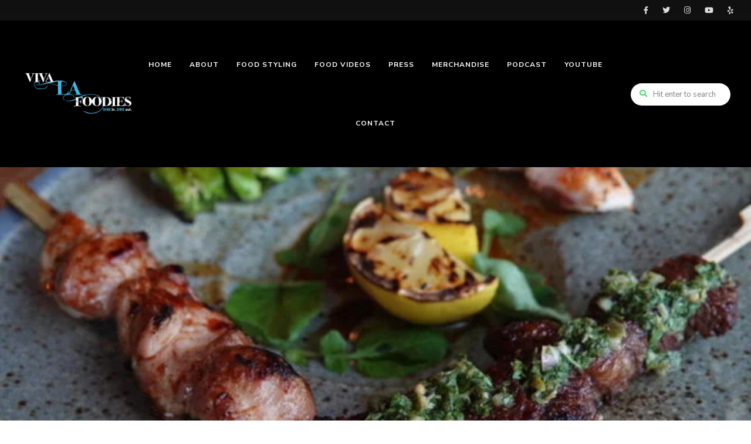

--- FILE ---
content_type: text/html; charset=UTF-8
request_url: https://vivalafoodies.com/individuals-with-the-same-dna/
body_size: 47689
content:
<!DOCTYPE html>
<html lang="en-US" prefix="og: https://ogp.me/ns#" class="no-js no-svg">
	<head>
		<meta charset="UTF-8">
		<meta name="viewport" content="width=device-width, initial-scale=1">
		<link rel="profile" href="//gmpg.org/xfn/11">
					<style>img:is([sizes="auto" i], [sizes^="auto," i]) { contain-intrinsic-size: 3000px 1500px }</style>
	
<!-- Search Engine Optimization by Rank Math PRO - https://rankmath.com/ -->
<title>Individuals with the same DNA - Viva LA Foodies</title>
<meta name="description" content="I’m a Chaya restaurant virgin. I can’t dip in the past of this restaurant group’s long lineage, but only embrace the present. Chaya Downtown and Chaya Modern"/>
<meta name="robots" content="index, follow, max-snippet:-1, max-video-preview:-1, max-image-preview:large"/>
<link rel="canonical" href="https://vivalafoodies.com/individuals-with-the-same-dna/" />
<meta property="og:locale" content="en_US" />
<meta property="og:type" content="article" />
<meta property="og:title" content="Individuals with the same DNA - Viva LA Foodies" />
<meta property="og:description" content="I’m a Chaya restaurant virgin. I can’t dip in the past of this restaurant group’s long lineage, but only embrace the present. Chaya Downtown and Chaya Modern" />
<meta property="og:url" content="https://vivalafoodies.com/individuals-with-the-same-dna/" />
<meta property="og:site_name" content="Viva LA Foodies" />
<meta property="article:section" content="Affordable &amp; Healthy Eats" />
<meta property="og:updated_time" content="2023-11-03T10:41:16+00:00" />
<meta property="og:image" content="https://vivalafoodies.com/wp-content/uploads/2023/10/unnamed-91-1.jpg" />
<meta property="og:image:secure_url" content="https://vivalafoodies.com/wp-content/uploads/2023/10/unnamed-91-1.jpg" />
<meta property="og:image:width" content="640" />
<meta property="og:image:height" content="427" />
<meta property="og:image:alt" content="Individuals with the same DNA" />
<meta property="og:image:type" content="image/jpeg" />
<meta property="article:published_time" content="2018-09-01T00:00:00+00:00" />
<meta property="article:modified_time" content="2023-11-03T10:41:16+00:00" />
<meta name="twitter:card" content="summary_large_image" />
<meta name="twitter:title" content="Individuals with the same DNA - Viva LA Foodies" />
<meta name="twitter:description" content="I’m a Chaya restaurant virgin. I can’t dip in the past of this restaurant group’s long lineage, but only embrace the present. Chaya Downtown and Chaya Modern" />
<meta name="twitter:image" content="https://vivalafoodies.com/wp-content/uploads/2023/10/unnamed-91-1.jpg" />
<meta name="twitter:label1" content="Written by" />
<meta name="twitter:data1" content="admin" />
<meta name="twitter:label2" content="Time to read" />
<meta name="twitter:data2" content="6 minutes" />
<script type="application/ld+json" class="rank-math-schema-pro">{"@context":"https://schema.org","@graph":[{"@type":"Organization","@id":"https://vivalafoodies.com/#organization","name":"Viva LA Foodies"},{"@type":"WebSite","@id":"https://vivalafoodies.com/#website","url":"https://vivalafoodies.com","name":"Viva LA Foodies","publisher":{"@id":"https://vivalafoodies.com/#organization"},"inLanguage":"en-US"},{"@type":"ImageObject","@id":"https://vivalafoodies.com/wp-content/uploads/2023/10/unnamed-91-1.jpg","url":"https://vivalafoodies.com/wp-content/uploads/2023/10/unnamed-91-1.jpg","width":"640","height":"427","inLanguage":"en-US"},{"@type":"WebPage","@id":"https://vivalafoodies.com/individuals-with-the-same-dna/#webpage","url":"https://vivalafoodies.com/individuals-with-the-same-dna/","name":"Individuals with the same DNA - Viva LA Foodies","datePublished":"2018-09-01T00:00:00+00:00","dateModified":"2023-11-03T10:41:16+00:00","isPartOf":{"@id":"https://vivalafoodies.com/#website"},"primaryImageOfPage":{"@id":"https://vivalafoodies.com/wp-content/uploads/2023/10/unnamed-91-1.jpg"},"inLanguage":"en-US"},{"@type":"Person","@id":"https://vivalafoodies.com/author/admin/","name":"admin","url":"https://vivalafoodies.com/author/admin/","image":{"@type":"ImageObject","@id":"https://secure.gravatar.com/avatar/3bd8546809d664b3ef91a8680ad40abd?s=96&amp;d=mm&amp;r=g","url":"https://secure.gravatar.com/avatar/3bd8546809d664b3ef91a8680ad40abd?s=96&amp;d=mm&amp;r=g","caption":"admin","inLanguage":"en-US"},"sameAs":["https://vivalafoodies.com"],"worksFor":{"@id":"https://vivalafoodies.com/#organization"}},{"@type":"BlogPosting","headline":"Individuals with the same DNA - Viva LA Foodies","datePublished":"2018-09-01T00:00:00+00:00","dateModified":"2023-11-03T10:41:16+00:00","articleSection":"Affordable &amp; Healthy Eats","author":{"@id":"https://vivalafoodies.com/author/admin/","name":"admin"},"publisher":{"@id":"https://vivalafoodies.com/#organization"},"description":"I\u2019m a Chaya restaurant virgin. I can\u2019t dip in the past of this restaurant group\u2019s long lineage, but only embrace the present. Chaya Downtown and Chaya Modern","name":"Individuals with the same DNA - Viva LA Foodies","@id":"https://vivalafoodies.com/individuals-with-the-same-dna/#richSnippet","isPartOf":{"@id":"https://vivalafoodies.com/individuals-with-the-same-dna/#webpage"},"image":{"@id":"https://vivalafoodies.com/wp-content/uploads/2023/10/unnamed-91-1.jpg"},"inLanguage":"en-US","mainEntityOfPage":{"@id":"https://vivalafoodies.com/individuals-with-the-same-dna/#webpage"}}]}</script>
<!-- /Rank Math WordPress SEO plugin -->

<link rel='dns-prefetch' href='//fonts.googleapis.com' />
<link rel="alternate" type="application/rss+xml" title="Viva LA Foodies &raquo; Feed" href="https://vivalafoodies.com/feed/" />
<script type="text/javascript">
/* <![CDATA[ */
window._wpemojiSettings = {"baseUrl":"https:\/\/s.w.org\/images\/core\/emoji\/15.0.3\/72x72\/","ext":".png","svgUrl":"https:\/\/s.w.org\/images\/core\/emoji\/15.0.3\/svg\/","svgExt":".svg","source":{"concatemoji":"https:\/\/vivalafoodies.com\/wp-includes\/js\/wp-emoji-release.min.js?ver=6.7.2"}};
/*! This file is auto-generated */
!function(i,n){var o,s,e;function c(e){try{var t={supportTests:e,timestamp:(new Date).valueOf()};sessionStorage.setItem(o,JSON.stringify(t))}catch(e){}}function p(e,t,n){e.clearRect(0,0,e.canvas.width,e.canvas.height),e.fillText(t,0,0);var t=new Uint32Array(e.getImageData(0,0,e.canvas.width,e.canvas.height).data),r=(e.clearRect(0,0,e.canvas.width,e.canvas.height),e.fillText(n,0,0),new Uint32Array(e.getImageData(0,0,e.canvas.width,e.canvas.height).data));return t.every(function(e,t){return e===r[t]})}function u(e,t,n){switch(t){case"flag":return n(e,"\ud83c\udff3\ufe0f\u200d\u26a7\ufe0f","\ud83c\udff3\ufe0f\u200b\u26a7\ufe0f")?!1:!n(e,"\ud83c\uddfa\ud83c\uddf3","\ud83c\uddfa\u200b\ud83c\uddf3")&&!n(e,"\ud83c\udff4\udb40\udc67\udb40\udc62\udb40\udc65\udb40\udc6e\udb40\udc67\udb40\udc7f","\ud83c\udff4\u200b\udb40\udc67\u200b\udb40\udc62\u200b\udb40\udc65\u200b\udb40\udc6e\u200b\udb40\udc67\u200b\udb40\udc7f");case"emoji":return!n(e,"\ud83d\udc26\u200d\u2b1b","\ud83d\udc26\u200b\u2b1b")}return!1}function f(e,t,n){var r="undefined"!=typeof WorkerGlobalScope&&self instanceof WorkerGlobalScope?new OffscreenCanvas(300,150):i.createElement("canvas"),a=r.getContext("2d",{willReadFrequently:!0}),o=(a.textBaseline="top",a.font="600 32px Arial",{});return e.forEach(function(e){o[e]=t(a,e,n)}),o}function t(e){var t=i.createElement("script");t.src=e,t.defer=!0,i.head.appendChild(t)}"undefined"!=typeof Promise&&(o="wpEmojiSettingsSupports",s=["flag","emoji"],n.supports={everything:!0,everythingExceptFlag:!0},e=new Promise(function(e){i.addEventListener("DOMContentLoaded",e,{once:!0})}),new Promise(function(t){var n=function(){try{var e=JSON.parse(sessionStorage.getItem(o));if("object"==typeof e&&"number"==typeof e.timestamp&&(new Date).valueOf()<e.timestamp+604800&&"object"==typeof e.supportTests)return e.supportTests}catch(e){}return null}();if(!n){if("undefined"!=typeof Worker&&"undefined"!=typeof OffscreenCanvas&&"undefined"!=typeof URL&&URL.createObjectURL&&"undefined"!=typeof Blob)try{var e="postMessage("+f.toString()+"("+[JSON.stringify(s),u.toString(),p.toString()].join(",")+"));",r=new Blob([e],{type:"text/javascript"}),a=new Worker(URL.createObjectURL(r),{name:"wpTestEmojiSupports"});return void(a.onmessage=function(e){c(n=e.data),a.terminate(),t(n)})}catch(e){}c(n=f(s,u,p))}t(n)}).then(function(e){for(var t in e)n.supports[t]=e[t],n.supports.everything=n.supports.everything&&n.supports[t],"flag"!==t&&(n.supports.everythingExceptFlag=n.supports.everythingExceptFlag&&n.supports[t]);n.supports.everythingExceptFlag=n.supports.everythingExceptFlag&&!n.supports.flag,n.DOMReady=!1,n.readyCallback=function(){n.DOMReady=!0}}).then(function(){return e}).then(function(){var e;n.supports.everything||(n.readyCallback(),(e=n.source||{}).concatemoji?t(e.concatemoji):e.wpemoji&&e.twemoji&&(t(e.twemoji),t(e.wpemoji)))}))}((window,document),window._wpemojiSettings);
/* ]]> */
</script>

<link rel='stylesheet' id='wprm-public-css' href='https://vivalafoodies.com/wp-content/plugins/wp-recipe-maker/dist/public-modern.css?ver=10.0.4' type='text/css' media='all' />
<link rel='stylesheet' id='tinysalt-theme-google-fonts-css' href='https://fonts.googleapis.com/css?family=Nunito+Sans%3A100%2C200%2C300%2C400%2C500%2C600%2C700%2C800%7CMontserrat%3A100%2C200%2C300%2C400%2C500%2C600%2C700%2C800&#038;display=swap&#038;ver=2024060503' type='text/css' media='all' />
<link rel='stylesheet' id='slick-css' href='https://vivalafoodies.com/wp-content/themes/tinysalt/assets/libs/slick/slick.css?ver=1.6.0' type='text/css' media='all' />
<link rel='stylesheet' id='font-awesome-css' href='https://vivalafoodies.com/wp-content/themes/tinysalt/assets/fonts/font-awesome/css/all.min.css?ver=6.7.2' type='text/css' media='all' />
<link rel='stylesheet' id='elegant-font-css' href='https://vivalafoodies.com/wp-content/themes/tinysalt/assets/fonts/elegant-font/font.css?ver=6.7.2' type='text/css' media='all' />
<link rel='stylesheet' id='wp-block-library-css' href='https://vivalafoodies.com/wp-includes/css/dist/block-library/style.min.css?ver=6.7.2' type='text/css' media='all' />
<link rel='stylesheet' id='woocommerce-general-css' href='https://vivalafoodies.com/wp-content/plugins/woocommerce/assets/css/woocommerce.css?ver=10.1.3' type='text/css' media='all' />
<link rel='stylesheet' id='woocommerce-layout-css' href='https://vivalafoodies.com/wp-content/plugins/woocommerce/assets/css/woocommerce-layout.css?ver=10.1.3' type='text/css' media='all' />
<link rel='stylesheet' id='woocommerce-smallscreen-css' href='https://vivalafoodies.com/wp-content/plugins/woocommerce/assets/css/woocommerce-smallscreen.css?ver=10.1.3' type='text/css' media='only screen and (max-width: 768px)' />
<link rel='stylesheet' id='tinysalt-theme-style-css' href='https://vivalafoodies.com/wp-content/themes/tinysalt/assets/css/front/main.min.css?ver=2024060503' type='text/css' media='all' />
<link rel='stylesheet' id='justified-gallery-css' href='https://vivalafoodies.com/wp-content/themes/tinysalt/assets/libs/justified-gallery/justifiedGallery.min.css?ver=3.6.5' type='text/css' media='all' />
<link rel='stylesheet' id='sbr_styles-css' href='https://vivalafoodies.com/wp-content/plugins/reviews-feed/assets/css/sbr-styles.min.css?ver=2.1.1' type='text/css' media='all' />
<link rel='stylesheet' id='sbi_styles-css' href='https://vivalafoodies.com/wp-content/plugins/instagram-feed/css/sbi-styles.min.css?ver=6.9.1' type='text/css' media='all' />
<link rel='stylesheet' id='sby_styles-css' href='https://vivalafoodies.com/wp-content/plugins/feeds-for-youtube/css/sb-youtube-free.min.css?ver=2.4.0' type='text/css' media='all' />
<link rel='stylesheet' id='bdt-uikit-css' href='https://vivalafoodies.com/wp-content/plugins/bdthemes-element-pack/assets/css/bdt-uikit.css?ver=3.21.7' type='text/css' media='all' />
<link rel='stylesheet' id='ep-helper-css' href='https://vivalafoodies.com/wp-content/plugins/bdthemes-element-pack/assets/css/ep-helper.css?ver=7.14.3' type='text/css' media='all' />
<link rel='stylesheet' id='tinysalt-woocommerce-css' href='https://vivalafoodies.com/wp-content/themes/tinysalt/assets/css/front/shop.min.css?ver=2024060503' type='text/css' media='all' />
<style id='wp-emoji-styles-inline-css' type='text/css'>

	img.wp-smiley, img.emoji {
		display: inline !important;
		border: none !important;
		box-shadow: none !important;
		height: 1em !important;
		width: 1em !important;
		margin: 0 0.07em !important;
		vertical-align: -0.1em !important;
		background: none !important;
		padding: 0 !important;
	}
</style>
<style id='classic-theme-styles-inline-css' type='text/css'>
/*! This file is auto-generated */
.wp-block-button__link{color:#fff;background-color:#32373c;border-radius:9999px;box-shadow:none;text-decoration:none;padding:calc(.667em + 2px) calc(1.333em + 2px);font-size:1.125em}.wp-block-file__button{background:#32373c;color:#fff;text-decoration:none}
</style>
<style id='global-styles-inline-css' type='text/css'>
:root{--wp--preset--aspect-ratio--square: 1;--wp--preset--aspect-ratio--4-3: 4/3;--wp--preset--aspect-ratio--3-4: 3/4;--wp--preset--aspect-ratio--3-2: 3/2;--wp--preset--aspect-ratio--2-3: 2/3;--wp--preset--aspect-ratio--16-9: 16/9;--wp--preset--aspect-ratio--9-16: 9/16;--wp--preset--color--black: #000000;--wp--preset--color--cyan-bluish-gray: #abb8c3;--wp--preset--color--white: #ffffff;--wp--preset--color--pale-pink: #f78da7;--wp--preset--color--vivid-red: #cf2e2e;--wp--preset--color--luminous-vivid-orange: #ff6900;--wp--preset--color--luminous-vivid-amber: #fcb900;--wp--preset--color--light-green-cyan: #7bdcb5;--wp--preset--color--vivid-green-cyan: #00d084;--wp--preset--color--pale-cyan-blue: #8ed1fc;--wp--preset--color--vivid-cyan-blue: #0693e3;--wp--preset--color--vivid-purple: #9b51e0;--wp--preset--gradient--vivid-cyan-blue-to-vivid-purple: linear-gradient(135deg,rgba(6,147,227,1) 0%,rgb(155,81,224) 100%);--wp--preset--gradient--light-green-cyan-to-vivid-green-cyan: linear-gradient(135deg,rgb(122,220,180) 0%,rgb(0,208,130) 100%);--wp--preset--gradient--luminous-vivid-amber-to-luminous-vivid-orange: linear-gradient(135deg,rgba(252,185,0,1) 0%,rgba(255,105,0,1) 100%);--wp--preset--gradient--luminous-vivid-orange-to-vivid-red: linear-gradient(135deg,rgba(255,105,0,1) 0%,rgb(207,46,46) 100%);--wp--preset--gradient--very-light-gray-to-cyan-bluish-gray: linear-gradient(135deg,rgb(238,238,238) 0%,rgb(169,184,195) 100%);--wp--preset--gradient--cool-to-warm-spectrum: linear-gradient(135deg,rgb(74,234,220) 0%,rgb(151,120,209) 20%,rgb(207,42,186) 40%,rgb(238,44,130) 60%,rgb(251,105,98) 80%,rgb(254,248,76) 100%);--wp--preset--gradient--blush-light-purple: linear-gradient(135deg,rgb(255,206,236) 0%,rgb(152,150,240) 100%);--wp--preset--gradient--blush-bordeaux: linear-gradient(135deg,rgb(254,205,165) 0%,rgb(254,45,45) 50%,rgb(107,0,62) 100%);--wp--preset--gradient--luminous-dusk: linear-gradient(135deg,rgb(255,203,112) 0%,rgb(199,81,192) 50%,rgb(65,88,208) 100%);--wp--preset--gradient--pale-ocean: linear-gradient(135deg,rgb(255,245,203) 0%,rgb(182,227,212) 50%,rgb(51,167,181) 100%);--wp--preset--gradient--electric-grass: linear-gradient(135deg,rgb(202,248,128) 0%,rgb(113,206,126) 100%);--wp--preset--gradient--midnight: linear-gradient(135deg,rgb(2,3,129) 0%,rgb(40,116,252) 100%);--wp--preset--font-size--small: 13px;--wp--preset--font-size--medium: 20px;--wp--preset--font-size--large: 36px;--wp--preset--font-size--x-large: 42px;--wp--preset--spacing--20: 0.44rem;--wp--preset--spacing--30: 0.67rem;--wp--preset--spacing--40: 1rem;--wp--preset--spacing--50: 1.5rem;--wp--preset--spacing--60: 2.25rem;--wp--preset--spacing--70: 3.38rem;--wp--preset--spacing--80: 5.06rem;--wp--preset--shadow--natural: 6px 6px 9px rgba(0, 0, 0, 0.2);--wp--preset--shadow--deep: 12px 12px 50px rgba(0, 0, 0, 0.4);--wp--preset--shadow--sharp: 6px 6px 0px rgba(0, 0, 0, 0.2);--wp--preset--shadow--outlined: 6px 6px 0px -3px rgba(255, 255, 255, 1), 6px 6px rgba(0, 0, 0, 1);--wp--preset--shadow--crisp: 6px 6px 0px rgba(0, 0, 0, 1);}:where(.is-layout-flex){gap: 0.5em;}:where(.is-layout-grid){gap: 0.5em;}body .is-layout-flex{display: flex;}.is-layout-flex{flex-wrap: wrap;align-items: center;}.is-layout-flex > :is(*, div){margin: 0;}body .is-layout-grid{display: grid;}.is-layout-grid > :is(*, div){margin: 0;}:where(.wp-block-columns.is-layout-flex){gap: 2em;}:where(.wp-block-columns.is-layout-grid){gap: 2em;}:where(.wp-block-post-template.is-layout-flex){gap: 1.25em;}:where(.wp-block-post-template.is-layout-grid){gap: 1.25em;}.has-black-color{color: var(--wp--preset--color--black) !important;}.has-cyan-bluish-gray-color{color: var(--wp--preset--color--cyan-bluish-gray) !important;}.has-white-color{color: var(--wp--preset--color--white) !important;}.has-pale-pink-color{color: var(--wp--preset--color--pale-pink) !important;}.has-vivid-red-color{color: var(--wp--preset--color--vivid-red) !important;}.has-luminous-vivid-orange-color{color: var(--wp--preset--color--luminous-vivid-orange) !important;}.has-luminous-vivid-amber-color{color: var(--wp--preset--color--luminous-vivid-amber) !important;}.has-light-green-cyan-color{color: var(--wp--preset--color--light-green-cyan) !important;}.has-vivid-green-cyan-color{color: var(--wp--preset--color--vivid-green-cyan) !important;}.has-pale-cyan-blue-color{color: var(--wp--preset--color--pale-cyan-blue) !important;}.has-vivid-cyan-blue-color{color: var(--wp--preset--color--vivid-cyan-blue) !important;}.has-vivid-purple-color{color: var(--wp--preset--color--vivid-purple) !important;}.has-black-background-color{background-color: var(--wp--preset--color--black) !important;}.has-cyan-bluish-gray-background-color{background-color: var(--wp--preset--color--cyan-bluish-gray) !important;}.has-white-background-color{background-color: var(--wp--preset--color--white) !important;}.has-pale-pink-background-color{background-color: var(--wp--preset--color--pale-pink) !important;}.has-vivid-red-background-color{background-color: var(--wp--preset--color--vivid-red) !important;}.has-luminous-vivid-orange-background-color{background-color: var(--wp--preset--color--luminous-vivid-orange) !important;}.has-luminous-vivid-amber-background-color{background-color: var(--wp--preset--color--luminous-vivid-amber) !important;}.has-light-green-cyan-background-color{background-color: var(--wp--preset--color--light-green-cyan) !important;}.has-vivid-green-cyan-background-color{background-color: var(--wp--preset--color--vivid-green-cyan) !important;}.has-pale-cyan-blue-background-color{background-color: var(--wp--preset--color--pale-cyan-blue) !important;}.has-vivid-cyan-blue-background-color{background-color: var(--wp--preset--color--vivid-cyan-blue) !important;}.has-vivid-purple-background-color{background-color: var(--wp--preset--color--vivid-purple) !important;}.has-black-border-color{border-color: var(--wp--preset--color--black) !important;}.has-cyan-bluish-gray-border-color{border-color: var(--wp--preset--color--cyan-bluish-gray) !important;}.has-white-border-color{border-color: var(--wp--preset--color--white) !important;}.has-pale-pink-border-color{border-color: var(--wp--preset--color--pale-pink) !important;}.has-vivid-red-border-color{border-color: var(--wp--preset--color--vivid-red) !important;}.has-luminous-vivid-orange-border-color{border-color: var(--wp--preset--color--luminous-vivid-orange) !important;}.has-luminous-vivid-amber-border-color{border-color: var(--wp--preset--color--luminous-vivid-amber) !important;}.has-light-green-cyan-border-color{border-color: var(--wp--preset--color--light-green-cyan) !important;}.has-vivid-green-cyan-border-color{border-color: var(--wp--preset--color--vivid-green-cyan) !important;}.has-pale-cyan-blue-border-color{border-color: var(--wp--preset--color--pale-cyan-blue) !important;}.has-vivid-cyan-blue-border-color{border-color: var(--wp--preset--color--vivid-cyan-blue) !important;}.has-vivid-purple-border-color{border-color: var(--wp--preset--color--vivid-purple) !important;}.has-vivid-cyan-blue-to-vivid-purple-gradient-background{background: var(--wp--preset--gradient--vivid-cyan-blue-to-vivid-purple) !important;}.has-light-green-cyan-to-vivid-green-cyan-gradient-background{background: var(--wp--preset--gradient--light-green-cyan-to-vivid-green-cyan) !important;}.has-luminous-vivid-amber-to-luminous-vivid-orange-gradient-background{background: var(--wp--preset--gradient--luminous-vivid-amber-to-luminous-vivid-orange) !important;}.has-luminous-vivid-orange-to-vivid-red-gradient-background{background: var(--wp--preset--gradient--luminous-vivid-orange-to-vivid-red) !important;}.has-very-light-gray-to-cyan-bluish-gray-gradient-background{background: var(--wp--preset--gradient--very-light-gray-to-cyan-bluish-gray) !important;}.has-cool-to-warm-spectrum-gradient-background{background: var(--wp--preset--gradient--cool-to-warm-spectrum) !important;}.has-blush-light-purple-gradient-background{background: var(--wp--preset--gradient--blush-light-purple) !important;}.has-blush-bordeaux-gradient-background{background: var(--wp--preset--gradient--blush-bordeaux) !important;}.has-luminous-dusk-gradient-background{background: var(--wp--preset--gradient--luminous-dusk) !important;}.has-pale-ocean-gradient-background{background: var(--wp--preset--gradient--pale-ocean) !important;}.has-electric-grass-gradient-background{background: var(--wp--preset--gradient--electric-grass) !important;}.has-midnight-gradient-background{background: var(--wp--preset--gradient--midnight) !important;}.has-small-font-size{font-size: var(--wp--preset--font-size--small) !important;}.has-medium-font-size{font-size: var(--wp--preset--font-size--medium) !important;}.has-large-font-size{font-size: var(--wp--preset--font-size--large) !important;}.has-x-large-font-size{font-size: var(--wp--preset--font-size--x-large) !important;}
:where(.wp-block-post-template.is-layout-flex){gap: 1.25em;}:where(.wp-block-post-template.is-layout-grid){gap: 1.25em;}
:where(.wp-block-columns.is-layout-flex){gap: 2em;}:where(.wp-block-columns.is-layout-grid){gap: 2em;}
:root :where(.wp-block-pullquote){font-size: 1.5em;line-height: 1.6;}
</style>
<link rel='stylesheet' id='contact-form-7-css' href='https://vivalafoodies.com/wp-content/plugins/contact-form-7/includes/css/styles.css?ver=6.1.1' type='text/css' media='all' />
<link rel='stylesheet' id='ctf_styles-css' href='https://vivalafoodies.com/wp-content/plugins/custom-twitter-feeds/css/ctf-styles.min.css?ver=2.3.1' type='text/css' media='all' />
<style id='woocommerce-inline-inline-css' type='text/css'>
.woocommerce form .form-row .required { visibility: visible; }
</style>
<link rel='stylesheet' id='cff-css' href='https://vivalafoodies.com/wp-content/plugins/custom-facebook-feed-pro/assets/css/cff-style.min.css?ver=4.5.1' type='text/css' media='all' />
<link rel='stylesheet' id='brands-styles-css' href='https://vivalafoodies.com/wp-content/plugins/woocommerce/assets/css/brands.css?ver=10.1.3' type='text/css' media='all' />
<link rel='stylesheet' id='tinysalt-child-theme-style-css' href='https://vivalafoodies.com/wp-content/themes/tinysalt-child/style.css?ver=6.7.2' type='text/css' media='all' />
<style id='tinysalt-child-theme-style-inline-css' type='text/css'>
:root { --heading-font: "Montserrat"; }  .sidemenu.light-color .container, .sidemenu.dark-color .container { background-color: #000000; } .sidemenu.light-color .container, .sidemenu.dark-color .container { color: #ffffff; } .wprm-recipe-container { display: none; }
</style>
<link rel='stylesheet' id='elementor-frontend-css' href='https://vivalafoodies.com/wp-content/plugins/elementor/assets/css/frontend.min.css?ver=3.31.5' type='text/css' media='all' />
<link rel='stylesheet' id='elementor-post-9-css' href='https://vivalafoodies.com/wp-content/uploads/elementor/css/post-9.css?ver=1766419394' type='text/css' media='all' />
<link rel='stylesheet' id='cffstyles-css' href='https://vivalafoodies.com/wp-content/plugins/custom-facebook-feed-pro/assets/css/cff-style.min.css?ver=4.5.1' type='text/css' media='all' />
<link rel='stylesheet' id='elementor-pro-css' href='https://vivalafoodies.com/wp-content/plugins/elementor-pro/assets/css/frontend.min.css?ver=3.23.3' type='text/css' media='all' />
<link rel='stylesheet' id='sby-styles-css' href='https://vivalafoodies.com/wp-content/plugins/feeds-for-youtube/css/sb-youtube-free.min.css?ver=2.4.0' type='text/css' media='all' />
<link rel='stylesheet' id='sbistyles-css' href='https://vivalafoodies.com/wp-content/plugins/instagram-feed/css/sbi-styles.min.css?ver=6.9.1' type='text/css' media='all' />
<link rel='stylesheet' id='elementor-gf-local-roboto-css' href='https://vivalafoodies.com/wp-content/uploads/elementor/google-fonts/css/roboto.css?ver=1757604721' type='text/css' media='all' />
<link rel='stylesheet' id='elementor-gf-local-robotoslab-css' href='https://vivalafoodies.com/wp-content/uploads/elementor/google-fonts/css/robotoslab.css?ver=1757604751' type='text/css' media='all' />
<script type="text/javascript" src="https://vivalafoodies.com/wp-includes/js/jquery/jquery.min.js?ver=3.7.1" id="jquery-core-js"></script>
<script type="text/javascript" src="https://vivalafoodies.com/wp-includes/js/jquery/jquery-migrate.min.js?ver=3.4.1" id="jquery-migrate-js"></script>
<script type="text/javascript" src="https://vivalafoodies.com/wp-content/themes/tinysalt/assets/js/libs/modernizr.min.js?ver=3.3.1" id="modernizr-js"></script>
<!--[if lt IE 9]>
<script type="text/javascript" src="https://vivalafoodies.com/wp-content/themes/tinysalt/assets/js/libs/html5shiv.min.js?ver=3.7.3" id="html5shiv-js"></script>
<![endif]-->
<script type="text/javascript" src="https://vivalafoodies.com/wp-content/plugins/woocommerce/assets/js/js-cookie/js.cookie.min.js?ver=2.1.4-wc.10.1.3" id="js-cookie-js" defer="defer" data-wp-strategy="defer"></script>
<script type="text/javascript" id="wc-cart-fragments-js-extra">
/* <![CDATA[ */
var wc_cart_fragments_params = {"ajax_url":"\/wp-admin\/admin-ajax.php","wc_ajax_url":"\/?wc-ajax=%%endpoint%%","cart_hash_key":"wc_cart_hash_e3a0cf357c0dbaaa4bd30c95d1bc1a91","fragment_name":"wc_fragments_e3a0cf357c0dbaaa4bd30c95d1bc1a91","request_timeout":"5000"};
/* ]]> */
</script>
<script type="text/javascript" src="https://vivalafoodies.com/wp-content/plugins/woocommerce/assets/js/frontend/cart-fragments.min.js?ver=10.1.3" id="wc-cart-fragments-js" defer="defer" data-wp-strategy="defer"></script>
<script type="text/javascript" src="https://vivalafoodies.com/wp-content/plugins/woocommerce/assets/js/jquery-blockui/jquery.blockUI.min.js?ver=2.7.0-wc.10.1.3" id="jquery-blockui-js" defer="defer" data-wp-strategy="defer"></script>
<script type="text/javascript" id="wc-add-to-cart-js-extra">
/* <![CDATA[ */
var wc_add_to_cart_params = {"ajax_url":"\/wp-admin\/admin-ajax.php","wc_ajax_url":"\/?wc-ajax=%%endpoint%%","i18n_view_cart":"View cart","cart_url":"https:\/\/vivalafoodies.com","is_cart":"","cart_redirect_after_add":"no"};
/* ]]> */
</script>
<script type="text/javascript" src="https://vivalafoodies.com/wp-content/plugins/woocommerce/assets/js/frontend/add-to-cart.min.js?ver=10.1.3" id="wc-add-to-cart-js" defer="defer" data-wp-strategy="defer"></script>
<script type="text/javascript" id="woocommerce-js-extra">
/* <![CDATA[ */
var woocommerce_params = {"ajax_url":"\/wp-admin\/admin-ajax.php","wc_ajax_url":"\/?wc-ajax=%%endpoint%%","i18n_password_show":"Show password","i18n_password_hide":"Hide password"};
/* ]]> */
</script>
<script type="text/javascript" src="https://vivalafoodies.com/wp-content/plugins/woocommerce/assets/js/frontend/woocommerce.min.js?ver=10.1.3" id="woocommerce-js" defer="defer" data-wp-strategy="defer"></script>
<link rel="https://api.w.org/" href="https://vivalafoodies.com/wp-json/" /><link rel="alternate" title="JSON" type="application/json" href="https://vivalafoodies.com/wp-json/wp/v2/posts/11258" /><link rel="EditURI" type="application/rsd+xml" title="RSD" href="https://vivalafoodies.com/xmlrpc.php?rsd" />
<meta name="generator" content="WordPress 6.7.2" />
<link rel='shortlink' href='https://vivalafoodies.com/?p=11258' />
<link rel="alternate" title="oEmbed (JSON)" type="application/json+oembed" href="https://vivalafoodies.com/wp-json/oembed/1.0/embed?url=https%3A%2F%2Fvivalafoodies.com%2Findividuals-with-the-same-dna%2F" />
<link rel="alternate" title="oEmbed (XML)" type="text/xml+oembed" href="https://vivalafoodies.com/wp-json/oembed/1.0/embed?url=https%3A%2F%2Fvivalafoodies.com%2Findividuals-with-the-same-dna%2F&#038;format=xml" />
<!-- Custom Facebook Feed JS vars -->
<script type="text/javascript">
var cffsiteurl = "https://vivalafoodies.com/wp-content/plugins";
var cffajaxurl = "https://vivalafoodies.com/wp-admin/admin-ajax.php";


var cfflinkhashtags = "false";
</script>
<style type="text/css"> .tippy-box[data-theme~="wprm"] { background-color: #333333; color: #FFFFFF; } .tippy-box[data-theme~="wprm"][data-placement^="top"] > .tippy-arrow::before { border-top-color: #333333; } .tippy-box[data-theme~="wprm"][data-placement^="bottom"] > .tippy-arrow::before { border-bottom-color: #333333; } .tippy-box[data-theme~="wprm"][data-placement^="left"] > .tippy-arrow::before { border-left-color: #333333; } .tippy-box[data-theme~="wprm"][data-placement^="right"] > .tippy-arrow::before { border-right-color: #333333; } .tippy-box[data-theme~="wprm"] a { color: #FFFFFF; } .wprm-comment-rating svg { width: 18px !important; height: 18px !important; } img.wprm-comment-rating { width: 90px !important; height: 18px !important; } body { --comment-rating-star-color: #343434; } body { --wprm-popup-font-size: 16px; } body { --wprm-popup-background: #ffffff; } body { --wprm-popup-title: #000000; } body { --wprm-popup-content: #444444; } body { --wprm-popup-button-background: #444444; } body { --wprm-popup-button-text: #ffffff; }</style><style type="text/css">.wprm-glossary-term {color: #5A822B;text-decoration: underline;cursor: help;}</style><style type="text/css">.wprm-recipe-template-snippet-basic-buttons {
    font-family: inherit; /* wprm_font_family type=font */
    font-size: 0.9em; /* wprm_font_size type=font_size */
    text-align: center; /* wprm_text_align type=align */
    margin-top: 0px; /* wprm_margin_top type=size */
    margin-bottom: 10px; /* wprm_margin_bottom type=size */
}
.wprm-recipe-template-snippet-basic-buttons a  {
    margin: 5px; /* wprm_margin_button type=size */
    margin: 5px; /* wprm_margin_button type=size */
}

.wprm-recipe-template-snippet-basic-buttons a:first-child {
    margin-left: 0;
}
.wprm-recipe-template-snippet-basic-buttons a:last-child {
    margin-right: 0;
}.wprm-recipe-template-meadow {
    margin: 20px auto;
    background-color: #ffffff; /* wprm_background type=color */
    font-family: "Inter", sans-serif; /* wprm_main_font_family type=font */
    font-size: 16px; /* wprm_main_font_size type=font_size */
    line-height: 1.5em; /* wprm_main_line_height type=font_size */
    color: #000000; /* wprm_main_text type=color */
    max-width: 1600px; /* wprm_max_width type=size */

    --meadow-accent-color: #747B2D; /* wprm_accent_color type=color */
    --meadow-main-background-color: #F3F4EC; /* wprm_main_background_color type=color */

    border: 0;
    border-top: 1px solid var(--meadow-accent-color);

    --meadow-list-border-color: #DEB538; /* wprm_list_border_color type=color */
}
.wprm-recipe-template-meadow a {
    color: #000000; /* wprm_link type=color */
}
.wprm-recipe-template-meadow p, .wprm-recipe-template-meadow li {
    font-family: "Inter", sans-serif; /* wprm_main_font_family type=font */
    font-size: 1em;
    line-height: 1.5em; /* wprm_main_line_height type=font_size */
}
.wprm-recipe-template-meadow li {
    margin: 0 0 0 32px;
    padding: 0;
}
.rtl .wprm-recipe-template-meadow li {
    margin: 0 32px 0 0;
}
.wprm-recipe-template-meadow ol, .wprm-recipe-template-meadow ul {
    margin: 0;
    padding: 0;
}
.wprm-recipe-template-meadow br {
    display: none;
}
.wprm-recipe-template-meadow .wprm-recipe-name,
.wprm-recipe-template-meadow .wprm-recipe-header {
    font-family: "Gloock", serif; /* wprm_header_font_family type=font */
    color: #1e1e1e; /* wprm_header_text type=color */
    line-height: 1.3em; /* wprm_header_line_height type=font_size */
}
.wprm-recipe-template-meadow .wprm-recipe-header * {
    font-family: "Inter", sans-serif; /* wprm_main_font_family type=font */
}
.wprm-recipe-template-meadow h1,
.wprm-recipe-template-meadow h2,
.wprm-recipe-template-meadow h3,
.wprm-recipe-template-meadow h4,
.wprm-recipe-template-meadow h5,
.wprm-recipe-template-meadow h6 {
    font-family: "Gloock", serif; /* wprm_header_font_family type=font */
    color: #1e1e1e; /* wprm_header_text type=color */
    line-height: 1.3em; /* wprm_header_line_height type=font_size */
    margin: 0;
    padding: 0;
}
.wprm-recipe-template-meadow .wprm-recipe-header {
    margin-top: 1.2em;
}
.wprm-recipe-template-meadow h1 {
    font-size: 2.2em; /* wprm_h1_size type=font_size */
}
.wprm-recipe-template-meadow h2 {
    font-size: 2.2em; /* wprm_h2_size type=font_size */
}
.wprm-recipe-template-meadow h3 {
    font-size: 1.8em; /* wprm_h3_size type=font_size */
}
.wprm-recipe-template-meadow h4 {
    font-size: 1em; /* wprm_h4_size type=font_size */
}
.wprm-recipe-template-meadow h5 {
    font-size: 1em; /* wprm_h5_size type=font_size */
}
.wprm-recipe-template-meadow h6 {
    font-size: 1em; /* wprm_h6_size type=font_size */
}
.wprm-recipe-template-meadow .meadow-header-meta {
    max-width: 800px;
    margin: 0 auto;
}.wprm-recipe-template-compact-howto {
    margin: 20px auto;
    background-color: #fafafa; /* wprm_background type=color */
    font-family: -apple-system, BlinkMacSystemFont, "Segoe UI", Roboto, Oxygen-Sans, Ubuntu, Cantarell, "Helvetica Neue", sans-serif; /* wprm_main_font_family type=font */
    font-size: 0.9em; /* wprm_main_font_size type=font_size */
    line-height: 1.5em; /* wprm_main_line_height type=font_size */
    color: #333333; /* wprm_main_text type=color */
    max-width: 650px; /* wprm_max_width type=size */
}
.wprm-recipe-template-compact-howto a {
    color: #3498db; /* wprm_link type=color */
}
.wprm-recipe-template-compact-howto p, .wprm-recipe-template-compact-howto li {
    font-family: -apple-system, BlinkMacSystemFont, "Segoe UI", Roboto, Oxygen-Sans, Ubuntu, Cantarell, "Helvetica Neue", sans-serif; /* wprm_main_font_family type=font */
    font-size: 1em !important;
    line-height: 1.5em !important; /* wprm_main_line_height type=font_size */
}
.wprm-recipe-template-compact-howto li {
    margin: 0 0 0 32px !important;
    padding: 0 !important;
}
.rtl .wprm-recipe-template-compact-howto li {
    margin: 0 32px 0 0 !important;
}
.wprm-recipe-template-compact-howto ol, .wprm-recipe-template-compact-howto ul {
    margin: 0 !important;
    padding: 0 !important;
}
.wprm-recipe-template-compact-howto br {
    display: none;
}
.wprm-recipe-template-compact-howto .wprm-recipe-name,
.wprm-recipe-template-compact-howto .wprm-recipe-header {
    font-family: -apple-system, BlinkMacSystemFont, "Segoe UI", Roboto, Oxygen-Sans, Ubuntu, Cantarell, "Helvetica Neue", sans-serif; /* wprm_header_font_family type=font */
    color: #000000; /* wprm_header_text type=color */
    line-height: 1.3em; /* wprm_header_line_height type=font_size */
}
.wprm-recipe-template-compact-howto .wprm-recipe-header * {
    font-family: -apple-system, BlinkMacSystemFont, "Segoe UI", Roboto, Oxygen-Sans, Ubuntu, Cantarell, "Helvetica Neue", sans-serif; /* wprm_main_font_family type=font */
}
.wprm-recipe-template-compact-howto h1,
.wprm-recipe-template-compact-howto h2,
.wprm-recipe-template-compact-howto h3,
.wprm-recipe-template-compact-howto h4,
.wprm-recipe-template-compact-howto h5,
.wprm-recipe-template-compact-howto h6 {
    font-family: -apple-system, BlinkMacSystemFont, "Segoe UI", Roboto, Oxygen-Sans, Ubuntu, Cantarell, "Helvetica Neue", sans-serif; /* wprm_header_font_family type=font */
    color: #212121; /* wprm_header_text type=color */
    line-height: 1.3em; /* wprm_header_line_height type=font_size */
    margin: 0 !important;
    padding: 0 !important;
}
.wprm-recipe-template-compact-howto .wprm-recipe-header {
    margin-top: 1.2em !important;
}
.wprm-recipe-template-compact-howto h1 {
    font-size: 2em; /* wprm_h1_size type=font_size */
}
.wprm-recipe-template-compact-howto h2 {
    font-size: 1.8em; /* wprm_h2_size type=font_size */
}
.wprm-recipe-template-compact-howto h3 {
    font-size: 1.2em; /* wprm_h3_size type=font_size */
}
.wprm-recipe-template-compact-howto h4 {
    font-size: 1em; /* wprm_h4_size type=font_size */
}
.wprm-recipe-template-compact-howto h5 {
    font-size: 1em; /* wprm_h5_size type=font_size */
}
.wprm-recipe-template-compact-howto h6 {
    font-size: 1em; /* wprm_h6_size type=font_size */
}.wprm-recipe-template-compact-howto {
	border-style: solid; /* wprm_border_style type=border */
	border-width: 1px; /* wprm_border_width type=size */
	border-color: #777777; /* wprm_border type=color */
	border-radius: 0px; /* wprm_border_radius type=size */
	padding: 10px;
}</style>	<noscript><style>.woocommerce-product-gallery{ opacity: 1 !important; }</style></noscript>
	<meta name="generator" content="Elementor 3.31.5; features: e_font_icon_svg, e_element_cache; settings: css_print_method-external, google_font-enabled, font_display-swap">
			<style>
				.e-con.e-parent:nth-of-type(n+4):not(.e-lazyloaded):not(.e-no-lazyload),
				.e-con.e-parent:nth-of-type(n+4):not(.e-lazyloaded):not(.e-no-lazyload) * {
					background-image: none !important;
				}
				@media screen and (max-height: 1024px) {
					.e-con.e-parent:nth-of-type(n+3):not(.e-lazyloaded):not(.e-no-lazyload),
					.e-con.e-parent:nth-of-type(n+3):not(.e-lazyloaded):not(.e-no-lazyload) * {
						background-image: none !important;
					}
				}
				@media screen and (max-height: 640px) {
					.e-con.e-parent:nth-of-type(n+2):not(.e-lazyloaded):not(.e-no-lazyload),
					.e-con.e-parent:nth-of-type(n+2):not(.e-lazyloaded):not(.e-no-lazyload) * {
						background-image: none !important;
					}
				}
			</style>
			<link rel="icon" href="https://vivalafoodies.com/wp-content/uploads/2023/10/cropped-cropped-favicon-192x192-1-100x100.jpg" sizes="32x32" />
<link rel="icon" href="https://vivalafoodies.com/wp-content/uploads/2023/10/cropped-cropped-favicon-192x192-1.jpg" sizes="192x192" />
<link rel="apple-touch-icon" href="https://vivalafoodies.com/wp-content/uploads/2023/10/cropped-cropped-favicon-192x192-1.jpg" />
<meta name="msapplication-TileImage" content="https://vivalafoodies.com/wp-content/uploads/2023/10/cropped-cropped-favicon-192x192-1.jpg" />
		<style type="text/css" id="wp-custom-css">
			.elementor-1394 .elementor-element.elementor-element-45a20ca .elementor-icon-list-icon {
    padding-right: 0px !important;
    margin-left: 0px!important;
    margin-right: 0px !important;
}
.elementor-1394 .elementor-element.elementor-element-45a20ca .elementor-icon-list-text{
	padding-right: 0px !important;
    margin-left: 0px!important;
    margin-right: 0px !important;
}
.elementor-1394 .elementor-element.elementor-element-083b9bd .elementor-icon-list-icon{
	padding-right: 0px !important;
    margin-left: 0px!important;
    margin-right: 0px !important;
}
.elementor-1394 .elementor-element.elementor-element-083b9bd .elementor-icon-list-item > .elementor-icon-list-text, .elementor-1394 .elementor-element.elementor-element-083b9bd .elementor-icon-list-item > a{
	padding-right: 0px !important;
    margin-left: 0px!important;
    margin-right: 0px !important;
}
.featured-slider.slider-style-2 .slider-title {
    font-size: 28px !important;
    /* font-size: 2rem; */
}
.single.post-template-1 .featured-media-section, .page.page-template-1 .featured-media-section {
    height: 51vh;
    padding-top: 0;
}
.sidebar .widget:not(:first-child) {
    margin-top: 13px;
}
.entry-header h1.entry-title {
    
    font-size: 36px !important;
    
}
.archive .page-header .page-header-bg + .page-header-text span {
    
    display: none !important;
}
.textwidget a, .widget.widget_calendar a {
    color: #4fd675 !important;
}
.sidemenu .secondary-menu {
    text-align: left;
    display: none !important;
}
.sidemenu .container > * {
    margin-bottom: 0px !important;
}
.single.post-template-1 .featured-media-section, .page.page-template-1 .featured-media-section {
    height: 60vh !important;
    padding-top: 0;
}
.grecaptcha-badge {
    display: none !important;
}		</style>
			</head>

	<body data-rsssl=1 class="post-template-default single single-post postid-11258 single-format-standard wp-embed-responsive theme-tinysalt woocommerce-no-js eio-default elementor-default elementor-kit-9 post-template-1 light-color ">
						<div id="page">
							<header id="masthead" class="site-header custom-site-header" data-sticky="sticky-scroll-up" >			<link rel="stylesheet" id="elementor-post-1515-css" href="https://vivalafoodies.com/wp-content/uploads/elementor/css/post-1515.css?ver=1766419395" type="text/css" media="all">		<div data-elementor-type="wp-post" data-elementor-id="1515" class="elementor elementor-1515" data-elementor-settings="{&quot;element_pack_global_tooltip_width&quot;:{&quot;unit&quot;:&quot;px&quot;,&quot;size&quot;:&quot;&quot;,&quot;sizes&quot;:[]},&quot;element_pack_global_tooltip_width_tablet&quot;:{&quot;unit&quot;:&quot;px&quot;,&quot;size&quot;:&quot;&quot;,&quot;sizes&quot;:[]},&quot;element_pack_global_tooltip_width_mobile&quot;:{&quot;unit&quot;:&quot;px&quot;,&quot;size&quot;:&quot;&quot;,&quot;sizes&quot;:[]},&quot;element_pack_global_tooltip_padding&quot;:{&quot;unit&quot;:&quot;px&quot;,&quot;top&quot;:&quot;&quot;,&quot;right&quot;:&quot;&quot;,&quot;bottom&quot;:&quot;&quot;,&quot;left&quot;:&quot;&quot;,&quot;isLinked&quot;:true},&quot;element_pack_global_tooltip_padding_tablet&quot;:{&quot;unit&quot;:&quot;px&quot;,&quot;top&quot;:&quot;&quot;,&quot;right&quot;:&quot;&quot;,&quot;bottom&quot;:&quot;&quot;,&quot;left&quot;:&quot;&quot;,&quot;isLinked&quot;:true},&quot;element_pack_global_tooltip_padding_mobile&quot;:{&quot;unit&quot;:&quot;px&quot;,&quot;top&quot;:&quot;&quot;,&quot;right&quot;:&quot;&quot;,&quot;bottom&quot;:&quot;&quot;,&quot;left&quot;:&quot;&quot;,&quot;isLinked&quot;:true},&quot;element_pack_global_tooltip_border_radius&quot;:{&quot;unit&quot;:&quot;px&quot;,&quot;top&quot;:&quot;&quot;,&quot;right&quot;:&quot;&quot;,&quot;bottom&quot;:&quot;&quot;,&quot;left&quot;:&quot;&quot;,&quot;isLinked&quot;:true},&quot;element_pack_global_tooltip_border_radius_tablet&quot;:{&quot;unit&quot;:&quot;px&quot;,&quot;top&quot;:&quot;&quot;,&quot;right&quot;:&quot;&quot;,&quot;bottom&quot;:&quot;&quot;,&quot;left&quot;:&quot;&quot;,&quot;isLinked&quot;:true},&quot;element_pack_global_tooltip_border_radius_mobile&quot;:{&quot;unit&quot;:&quot;px&quot;,&quot;top&quot;:&quot;&quot;,&quot;right&quot;:&quot;&quot;,&quot;bottom&quot;:&quot;&quot;,&quot;left&quot;:&quot;&quot;,&quot;isLinked&quot;:true}}" data-elementor-post-type="custom_site_headers">
						<section class="elementor-section elementor-top-section elementor-element elementor-element-bf21413 elementor-hidden-tablet elementor-hidden-mobile elementor-section-boxed elementor-section-height-default elementor-section-height-default" data-id="bf21413" data-element_type="section" data-settings="{&quot;background_background&quot;:&quot;classic&quot;}">
						<div class="elementor-container elementor-column-gap-no">
					<div class="elementor-column elementor-col-50 elementor-top-column elementor-element elementor-element-4ff33d0 dark-color" data-id="4ff33d0" data-element_type="column">
			<div class="elementor-widget-wrap elementor-element-populated">
						<div class="elementor-element elementor-element-4979276 elementor-hidden-desktop elementor-hidden-tablet elementor-hidden-mobile elementor-widget elementor-widget-ts_menu" data-id="4979276" data-element_type="widget" data-widget_type="ts_menu.default">
				<div class="elementor-widget-container">
					<nav class="ts-menu footer-menu not-mobile-menu text-left"><ul id="menu-4979276" class="menu"><li id="menu-item-1478" class="menu-item menu-item-type-post_type menu-item-object-page menu-item-1478"><a href="https://vivalafoodies.com/about/"><span>About</span></a></li>
<li id="menu-item-1477" class="menu-item menu-item-type-post_type menu-item-object-page menu-item-1477"><a href="https://vivalafoodies.com/contact-me/"><span>Contact</span></a></li>
</ul></nav>				</div>
				</div>
					</div>
		</div>
				<div class="elementor-column elementor-col-50 elementor-top-column elementor-element elementor-element-a692a4a dark-color" data-id="a692a4a" data-element_type="column">
			<div class="elementor-widget-wrap elementor-element-populated">
						<div class="elementor-element elementor-element-72433b2 elementor-widget elementor-widget-ts_social" data-id="72433b2" data-element_type="widget" data-widget_type="ts_social.default">
				<div class="elementor-widget-container">
					<nav id="72433b2-social-menu-container" class="social-navigation"><ul id="72433b2-social-menu" class="social-nav menu text-right"><li id="menu-item-199" class="menu-item menu-item-type-custom menu-item-object-custom menu-item-199"><a href="http://www.facebook.com/pages/Adam-Rubenstein/253486361330531">facebook</a></li>
<li id="menu-item-200" class="menu-item menu-item-type-custom menu-item-object-custom menu-item-200"><a href="https://twitter.com/#!/vivalafoodies">twitter</a></li>
<li id="menu-item-201" class="menu-item menu-item-type-custom menu-item-object-custom menu-item-201"><a href="https://www.instagram.com/vivalafoodies">instagram</a></li>
<li id="menu-item-203" class="menu-item menu-item-type-custom menu-item-object-custom menu-item-203"><a href="http://www.youtube.com/arubens808">youtube</a></li>
<li id="menu-item-11823" class="menu-item menu-item-type-custom menu-item-object-custom menu-item-11823"><a href="http://www.yelp.com/user_details?userid=cCNV8tY_aB5AExIpN4ASWQ">yelp</a></li>
</ul></nav>				</div>
				</div>
					</div>
		</div>
					</div>
		</section>
				<section class="elementor-section elementor-top-section elementor-element elementor-element-6156c88 elementor-hidden-tablet elementor-hidden-mobile elementor-section-boxed elementor-section-height-default elementor-section-height-default" data-id="6156c88" data-element_type="section" data-settings="{&quot;background_background&quot;:&quot;classic&quot;}">
						<div class="elementor-container elementor-column-gap-no">
					<div class="elementor-column elementor-col-16 elementor-top-column elementor-element elementor-element-f0ec467" data-id="f0ec467" data-element_type="column">
			<div class="elementor-widget-wrap elementor-element-populated">
						<div class="elementor-element elementor-element-e76f87b elementor-align-left elementor-widget elementor-widget-ts_logo" data-id="e76f87b" data-element_type="widget" data-widget_type="ts_logo.default">
				<div class="elementor-widget-container">
					                <a href="https://vivalafoodies.com/">                    <img fetchpriority="high" width="519" height="200" src="https://vivalafoodies.com/wp-content/uploads/2022/08/viva-logo.png" class="attachment-tinysalt_550 size-tinysalt_550 wp-image-11530" alt="" srcset="https://vivalafoodies.com/wp-content/uploads/2022/08/viva-logo.png 519w, https://vivalafoodies.com/wp-content/uploads/2022/08/viva-logo-300x116.png 300w, https://vivalafoodies.com/wp-content/uploads/2022/08/viva-logo-370x143.png 370w, https://vivalafoodies.com/wp-content/uploads/2022/08/viva-logo-255x98.png 255w" sizes="(max-width: 519px) 100vw, 519px" />                </a>				</div>
				</div>
					</div>
		</div>
				<div class="elementor-column elementor-col-66 elementor-top-column elementor-element elementor-element-899d2e3 light-color" data-id="899d2e3" data-element_type="column">
			<div class="elementor-widget-wrap elementor-element-populated">
						<div class="elementor-element elementor-element-9be4a0a elementor-widget__width-initial elementor-widget elementor-widget-ts_menu" data-id="9be4a0a" data-element_type="widget" data-widget_type="ts_menu.default">
				<div class="elementor-widget-container">
					<nav class="ts-menu main-navigation not-mobile-menu dropdown-light text-center color-white"><ul id="menu-9be4a0a" class="menu primary-menu"><li id="menu-item-868" class="menu-item menu-item-type-post_type menu-item-object-page menu-item-home menu-item-868"><a href="https://vivalafoodies.com/"><span>Home</span></a></li>
<li id="menu-item-1475" class="menu-item menu-item-type-post_type menu-item-object-page menu-item-1475"><a href="https://vivalafoodies.com/about/"><span>About</span></a></li>
<li id="menu-item-11637" class="menu-item menu-item-type-post_type menu-item-object-page menu-item-11637"><a href="https://vivalafoodies.com/food-styling/"><span>Food Styling</span></a></li>
<li id="menu-item-12529" class="menu-item menu-item-type-post_type menu-item-object-page menu-item-12529"><a href="https://vivalafoodies.com/food-videos/"><span>Food Videos</span></a></li>
<li id="menu-item-11715" class="menu-item menu-item-type-post_type menu-item-object-page menu-item-11715"><a href="https://vivalafoodies.com/press/"><span>Press</span></a></li>
<li id="menu-item-13254" class="menu-item menu-item-type-post_type menu-item-object-page menu-item-13254"><a href="https://vivalafoodies.com/merchandise/"><span>Merchandise</span></a></li>
<li id="menu-item-13589" class="menu-item menu-item-type-custom menu-item-object-custom menu-item-13589"><a href="https://open.spotify.com/episode/4Aftzt6TiczmX2CpdThfRw"><span>Podcast</span></a></li>
<li id="menu-item-13752" class="menu-item menu-item-type-post_type menu-item-object-page menu-item-13752"><a href="https://vivalafoodies.com/youtube/"><span>YouTube</span></a></li>
<li id="menu-item-1473" class="menu-item menu-item-type-post_type menu-item-object-page menu-item-1473"><a href="https://vivalafoodies.com/contact-me/"><span>Contact</span></a></li>
</ul></nav>				</div>
				</div>
					</div>
		</div>
				<div class="elementor-column elementor-col-16 elementor-top-column elementor-element elementor-element-7b867c0 light-color" data-id="7b867c0" data-element_type="column">
			<div class="elementor-widget-wrap elementor-element-populated">
						<div class="elementor-element elementor-element-764e3da elementor-align-right elementor-widget elementor-widget-ts_search" data-id="764e3da" data-element_type="widget" data-widget_type="ts_search.default">
				<div class="elementor-widget-container">
								<div class="search">
			    <form role="search" method="get" action="https://vivalafoodies.com/">
			        <i class="fa fa-search"></i><input type="search" placeholder="Hit enter to search" class="search-input" autocomplete="off" name="s">
			        			    </form>
			</div>				</div>
				</div>
					</div>
		</div>
					</div>
		</section>
				<section class="elementor-section elementor-top-section elementor-element elementor-element-ba441ea elementor-hidden-desktop elementor-section-boxed elementor-section-height-default elementor-section-height-default" data-id="ba441ea" data-element_type="section" data-settings="{&quot;background_background&quot;:&quot;classic&quot;}">
						<div class="elementor-container elementor-column-gap-no">
					<div class="elementor-column elementor-col-50 elementor-top-column elementor-element elementor-element-7fadf55" data-id="7fadf55" data-element_type="column">
			<div class="elementor-widget-wrap elementor-element-populated">
						<div class="elementor-element elementor-element-c77ee20 elementor-widget elementor-widget-ts_logo" data-id="c77ee20" data-element_type="widget" data-widget_type="ts_logo.default">
				<div class="elementor-widget-container">
					                <a href="https://vivalafoodies.com/">                    <img width="255" height="98" src="https://vivalafoodies.com/wp-content/uploads/2022/08/viva-logo-255x98.png" class="attachment-tinysalt_255 size-tinysalt_255 wp-image-11530" alt="" srcset="https://vivalafoodies.com/wp-content/uploads/2022/08/viva-logo-255x98.png 255w, https://vivalafoodies.com/wp-content/uploads/2022/08/viva-logo-300x116.png 300w, https://vivalafoodies.com/wp-content/uploads/2022/08/viva-logo-370x143.png 370w, https://vivalafoodies.com/wp-content/uploads/2022/08/viva-logo.png 519w" sizes="(max-width: 255px) 100vw, 255px" />                </a>				</div>
				</div>
					</div>
		</div>
				<div class="elementor-column elementor-col-50 elementor-top-column elementor-element elementor-element-ac3a3bc light-color" data-id="ac3a3bc" data-element_type="column">
			<div class="elementor-widget-wrap elementor-element-populated">
						<div class="elementor-element elementor-element-87ed9af elementor-widget-tablet__width-auto elementor-widget__width-auto elementor-widget elementor-widget-ts_search" data-id="87ed9af" data-element_type="widget" data-widget_type="ts_search.default">
				<div class="elementor-widget-container">
						        <div class="ts-search-toggle">
	            <span class="toggle-button">
	                <span class="screen-reader-text">Search</span>
	            </span>
	        </div>				</div>
				</div>
				<div class="elementor-element elementor-element-d686f84 elementor-widget-tablet__width-auto elementor-widget__width-auto elementor-widget elementor-widget-ts_menu_toggle" data-id="d686f84" data-element_type="widget" data-widget_type="ts_menu_toggle.default">
				<div class="elementor-widget-container">
					        <button class="menu-toggle elementor-widget-menu-toggle">Menu</button>				</div>
				</div>
					</div>
		</div>
					</div>
		</section>
				</div>
						</header>				<header id="sticky-site-header" class="site-header custom-sticky-header">			<link rel="stylesheet" id="elementor-post-1784-css" href="https://vivalafoodies.com/wp-content/uploads/elementor/css/post-1784.css?ver=1766419395" type="text/css" media="all">		<div data-elementor-type="wp-post" data-elementor-id="1784" class="elementor elementor-1784" data-elementor-settings="{&quot;element_pack_global_tooltip_width&quot;:{&quot;unit&quot;:&quot;px&quot;,&quot;size&quot;:&quot;&quot;,&quot;sizes&quot;:[]},&quot;element_pack_global_tooltip_width_tablet&quot;:{&quot;unit&quot;:&quot;px&quot;,&quot;size&quot;:&quot;&quot;,&quot;sizes&quot;:[]},&quot;element_pack_global_tooltip_width_mobile&quot;:{&quot;unit&quot;:&quot;px&quot;,&quot;size&quot;:&quot;&quot;,&quot;sizes&quot;:[]},&quot;element_pack_global_tooltip_padding&quot;:{&quot;unit&quot;:&quot;px&quot;,&quot;top&quot;:&quot;&quot;,&quot;right&quot;:&quot;&quot;,&quot;bottom&quot;:&quot;&quot;,&quot;left&quot;:&quot;&quot;,&quot;isLinked&quot;:true},&quot;element_pack_global_tooltip_padding_tablet&quot;:{&quot;unit&quot;:&quot;px&quot;,&quot;top&quot;:&quot;&quot;,&quot;right&quot;:&quot;&quot;,&quot;bottom&quot;:&quot;&quot;,&quot;left&quot;:&quot;&quot;,&quot;isLinked&quot;:true},&quot;element_pack_global_tooltip_padding_mobile&quot;:{&quot;unit&quot;:&quot;px&quot;,&quot;top&quot;:&quot;&quot;,&quot;right&quot;:&quot;&quot;,&quot;bottom&quot;:&quot;&quot;,&quot;left&quot;:&quot;&quot;,&quot;isLinked&quot;:true},&quot;element_pack_global_tooltip_border_radius&quot;:{&quot;unit&quot;:&quot;px&quot;,&quot;top&quot;:&quot;&quot;,&quot;right&quot;:&quot;&quot;,&quot;bottom&quot;:&quot;&quot;,&quot;left&quot;:&quot;&quot;,&quot;isLinked&quot;:true},&quot;element_pack_global_tooltip_border_radius_tablet&quot;:{&quot;unit&quot;:&quot;px&quot;,&quot;top&quot;:&quot;&quot;,&quot;right&quot;:&quot;&quot;,&quot;bottom&quot;:&quot;&quot;,&quot;left&quot;:&quot;&quot;,&quot;isLinked&quot;:true},&quot;element_pack_global_tooltip_border_radius_mobile&quot;:{&quot;unit&quot;:&quot;px&quot;,&quot;top&quot;:&quot;&quot;,&quot;right&quot;:&quot;&quot;,&quot;bottom&quot;:&quot;&quot;,&quot;left&quot;:&quot;&quot;,&quot;isLinked&quot;:true}}" data-elementor-post-type="custom_site_headers">
						<section class="elementor-section elementor-top-section elementor-element elementor-element-6156c88 elementor-hidden-tablet elementor-hidden-mobile elementor-section-boxed elementor-section-height-default elementor-section-height-default" data-id="6156c88" data-element_type="section" data-settings="{&quot;background_background&quot;:&quot;classic&quot;}">
						<div class="elementor-container elementor-column-gap-no">
					<div class="elementor-column elementor-col-16 elementor-top-column elementor-element elementor-element-f0ec467" data-id="f0ec467" data-element_type="column">
			<div class="elementor-widget-wrap elementor-element-populated">
						<div class="elementor-element elementor-element-e76f87b elementor-widget elementor-widget-ts_logo" data-id="e76f87b" data-element_type="widget" data-widget_type="ts_logo.default">
				<div class="elementor-widget-container">
					                <a href="https://vivalafoodies.com/">                    <img width="255" height="98" src="https://vivalafoodies.com/wp-content/uploads/2022/08/viva-logo-255x98.png" class="attachment-tinysalt_255 size-tinysalt_255 wp-image-11530" alt="" srcset="https://vivalafoodies.com/wp-content/uploads/2022/08/viva-logo-255x98.png 255w, https://vivalafoodies.com/wp-content/uploads/2022/08/viva-logo-300x116.png 300w, https://vivalafoodies.com/wp-content/uploads/2022/08/viva-logo-370x143.png 370w, https://vivalafoodies.com/wp-content/uploads/2022/08/viva-logo.png 519w" sizes="(max-width: 255px) 100vw, 255px" />                </a>				</div>
				</div>
					</div>
		</div>
				<div class="elementor-column elementor-col-66 elementor-top-column elementor-element elementor-element-899d2e3 light-color" data-id="899d2e3" data-element_type="column">
			<div class="elementor-widget-wrap elementor-element-populated">
						<div class="elementor-element elementor-element-9be4a0a elementor-widget elementor-widget-ts_menu" data-id="9be4a0a" data-element_type="widget" data-widget_type="ts_menu.default">
				<div class="elementor-widget-container">
					<nav class="ts-menu main-navigation not-mobile-menu dropdown-light text-center color-white"><ul id="menu-9be4a0a" class="menu primary-menu"><li class="menu-item menu-item-type-post_type menu-item-object-page menu-item-home menu-item-868"><a href="https://vivalafoodies.com/"><span>Home</span></a></li>
<li class="menu-item menu-item-type-post_type menu-item-object-page menu-item-1475"><a href="https://vivalafoodies.com/about/"><span>About</span></a></li>
<li class="menu-item menu-item-type-post_type menu-item-object-page menu-item-11637"><a href="https://vivalafoodies.com/food-styling/"><span>Food Styling</span></a></li>
<li class="menu-item menu-item-type-post_type menu-item-object-page menu-item-12529"><a href="https://vivalafoodies.com/food-videos/"><span>Food Videos</span></a></li>
<li class="menu-item menu-item-type-post_type menu-item-object-page menu-item-11715"><a href="https://vivalafoodies.com/press/"><span>Press</span></a></li>
<li class="menu-item menu-item-type-post_type menu-item-object-page menu-item-13254"><a href="https://vivalafoodies.com/merchandise/"><span>Merchandise</span></a></li>
<li class="menu-item menu-item-type-custom menu-item-object-custom menu-item-13589"><a href="https://open.spotify.com/episode/4Aftzt6TiczmX2CpdThfRw"><span>Podcast</span></a></li>
<li class="menu-item menu-item-type-post_type menu-item-object-page menu-item-13752"><a href="https://vivalafoodies.com/youtube/"><span>YouTube</span></a></li>
<li class="menu-item menu-item-type-post_type menu-item-object-page menu-item-1473"><a href="https://vivalafoodies.com/contact-me/"><span>Contact</span></a></li>
</ul></nav>				</div>
				</div>
					</div>
		</div>
				<div class="elementor-column elementor-col-16 elementor-top-column elementor-element elementor-element-7b867c0 light-color" data-id="7b867c0" data-element_type="column">
			<div class="elementor-widget-wrap elementor-element-populated">
						<div class="elementor-element elementor-element-764e3da elementor-align-right elementor-widget elementor-widget-ts_search" data-id="764e3da" data-element_type="widget" data-widget_type="ts_search.default">
				<div class="elementor-widget-container">
								<div class="search">
			    <form role="search" method="get" action="https://vivalafoodies.com/">
			        <i class="fa fa-search"></i><input type="search" placeholder="Hit enter to search" class="search-input" autocomplete="off" name="s">
			        			    </form>
			</div>				</div>
				</div>
					</div>
		</div>
					</div>
		</section>
				<section class="elementor-section elementor-top-section elementor-element elementor-element-ba441ea elementor-hidden-desktop elementor-section-boxed elementor-section-height-default elementor-section-height-default" data-id="ba441ea" data-element_type="section" data-settings="{&quot;background_background&quot;:&quot;classic&quot;}">
						<div class="elementor-container elementor-column-gap-no">
					<div class="elementor-column elementor-col-50 elementor-top-column elementor-element elementor-element-7fadf55" data-id="7fadf55" data-element_type="column">
			<div class="elementor-widget-wrap elementor-element-populated">
						<div class="elementor-element elementor-element-c77ee20 elementor-widget elementor-widget-ts_logo" data-id="c77ee20" data-element_type="widget" data-widget_type="ts_logo.default">
				<div class="elementor-widget-container">
					                <a href="https://vivalafoodies.com/">                    <img width="255" height="98" src="https://vivalafoodies.com/wp-content/uploads/2022/08/viva-logo-255x98.png" class="attachment-tinysalt_255 size-tinysalt_255 wp-image-11530" alt="" srcset="https://vivalafoodies.com/wp-content/uploads/2022/08/viva-logo-255x98.png 255w, https://vivalafoodies.com/wp-content/uploads/2022/08/viva-logo-300x116.png 300w, https://vivalafoodies.com/wp-content/uploads/2022/08/viva-logo-370x143.png 370w, https://vivalafoodies.com/wp-content/uploads/2022/08/viva-logo.png 519w" sizes="(max-width: 255px) 100vw, 255px" />                </a>				</div>
				</div>
					</div>
		</div>
				<div class="elementor-column elementor-col-50 elementor-top-column elementor-element elementor-element-ac3a3bc light-color" data-id="ac3a3bc" data-element_type="column">
			<div class="elementor-widget-wrap elementor-element-populated">
						<div class="elementor-element elementor-element-87ed9af elementor-widget-tablet__width-auto elementor-widget__width-auto elementor-widget elementor-widget-ts_search" data-id="87ed9af" data-element_type="widget" data-widget_type="ts_search.default">
				<div class="elementor-widget-container">
						        <div class="ts-search-toggle">
	            <span class="toggle-button">
	                <span class="screen-reader-text">Search</span>
	            </span>
	        </div>				</div>
				</div>
				<div class="elementor-element elementor-element-d686f84 elementor-widget-tablet__width-auto elementor-widget__width-auto elementor-widget elementor-widget-ts_menu_toggle" data-id="d686f84" data-element_type="widget" data-widget_type="ts_menu_toggle.default">
				<div class="elementor-widget-container">
					        <button class="menu-toggle elementor-widget-menu-toggle">Menu</button>				</div>
				</div>
					</div>
		</div>
					</div>
		</section>
				</div>
						</header>			<!-- #content -->
			<div id="content"  class="site-content with-sidebar-right">

<div class="main">
				<div class="featured-media-section">
									<div class="header-img" style="background-image: url(https://vivalafoodies.com/wp-content/uploads/2023/10/unnamed-91-1.jpg);" data-loftocean-image="1" data-loftocean-normal-image="https://vivalafoodies.com/wp-content/uploads/2023/10/unnamed-91-1.jpg" data-loftocean-retina-image="https://vivalafoodies.com/wp-content/uploads/2023/10/unnamed-91-1.jpg" ></div> 			</div>
	<div class="container">
		<div id="primary" class="primary content-area">
                                            <article class="post-11258 post type-post status-publish format-standard has-post-thumbnail hentry category-affordable-healthy-eats">
    <header class="entry-header">
    <h1 class="entry-title">Individuals with the same DNA</h1>        <div class="meta">			<div class="meta-item post-date">September 1, 2018</div>   
        </div>			<div class="cat-links"><a href="https://vivalafoodies.com/category/affordable-healthy-eats/" rel="tag">Affordable &amp; Healthy Eats</a></div>        <div class="meta meta-counts">			<div class="meta-item view-count loftocean-view-meta" data-post-id="11258"><i class="fas fa-eye"></i> <span class="count">661</span></div>			<div class="meta-item like-count post-like loftocean-like-meta" data-post-id="11258" data-like-count="0">
				<i class="fa fa-heart"></i>
				<span class="count">0</span>
			</div>        </div>    </header>
            <div class="entry-content"><p><a href="https://vivalafoodies.com/wp-content/uploads/2023/10/unnamed-13-4.jpg"><img decoding="async" class="alignnone size-medium wp-image-12445" alt="unnamed-13" src="https://vivalafoodies.com/wp-content/uploads/2023/10/unnamed-13-4.jpg" width="300" height="225" /></a></p>
<p>I’m a <strong>Chaya</strong> restaurant virgin. I can’t dip in the past of this restaurant group’s long lineage, but only embrace the present. <strong><a href="http://www.thechaya.com/downtown-la/" target="_blank" rel="noopener">Chaya Downtown</a> </strong>and <strong><a href="http://www.thechaya.com/menus/" target="_blank" rel="noopener">Chaya Modern Izakaya</a></strong> are individuals though they share the same DNA. Comparing and contrasting the two is irrational. They live and breathe on their own terms.</p>
<p><b><span style="text-decoration: underline;">CHAYA DOWNTOWN</span></b></p>
<p><b></b><strong>Figuerora and Flower</strong> near 5<sup>th</sup>, a monumental, imposing fountain sculpture of red stairways stands. It’s the, <strong>“Double Ascension,”</strong> by <em>Austrian born artist</em>, <strong>Herbert Bayer</strong>. The sculpture, in the middle of the<strong> City National Plaza</strong>, stares at two restaurants: <strong>Drago Centro</strong> and <strong>Chaya Downtown</strong>. When the sun’s out, the marquees appear to be doppelgängers, but when nightfall hits, Chaya’s emits an enigmnatic glimmer.</p>
<p><a href="https://vivalafoodies.com/wp-content/uploads/2023/10/unnamed-12-8.jpg"><img loading="lazy" decoding="async" class="alignnone size-medium wp-image-12444" alt="unnamed-12" src="https://vivalafoodies.com/wp-content/uploads/2023/10/unnamed-12-8.jpg" width="225" height="300" /></a></p>
<p><em>Though elegant and refined in its corporate building bubble, Chaya is informal and welcoming with fastidious cuisine. <strong>Red lanterns</strong> called akachochinborder the patio among booths carved in the hedges.  Inside, the most bitchin’ chandelier hovers over the hostess station. Before farm and sea fresh goods hit your table, the theme of fusion runs rampant. The juxtaposition between rich and warm meshed with pop culture and traditional art send first, second, and even third impressions that you’re going to have a grand time.</em></p>
<p><a href="https://vivalafoodies.com/wp-content/uploads/2023/10/unnamed-2-18.jpg"><img loading="lazy" decoding="async" class="alignnone size-medium wp-image-12434" alt="unnamed-2" src="https://vivalafoodies.com/wp-content/uploads/2023/10/unnamed-2-18.jpg" width="300" height="198" /></a></p>
<p>The dynasty behind Chaya’s legacy reaches back to the <strong>Edo Period</strong> in Kamakura, Japan. <a href="https://www.linkedin.com/in/joji-inoue-914363102/" target="_blank" rel="noopener">Itamae Joji Inoue</a> marries both <strong>French</strong> and <strong>Japanese</strong> cuisines, the golden standards of ingredient–focused dishes, refined presentations, and healthful emphasis.</p>
<p><a href="https://vivalafoodies.com/wp-content/uploads/2023/10/unnamed-29.jpg"><img loading="lazy" decoding="async" class="alignnone size-medium wp-image-12446" alt="unnamed" src="https://vivalafoodies.com/wp-content/uploads/2023/10/unnamed-29.jpg" width="300" height="225" /></a></p>
<p><strong>Chaya Downtown</strong> favorites its fish and rightly so. <strong>Sea Bream</strong>, the Japanese equivalent to <strong>snapper</strong>, is the whole fish. Rolls and sushi can be ordered a la carte, but the itamae’s craft shines with the dinner party conversation piece. <em>Cuts are arranged in sashimi, nigiri, and uramaki styles</em>. The white flesh fish is subtle and delicate. The right amount of umami and sweetness leaves you in a euphoric state. Maybe it’s a coincidence the sea bream’s Japanese name is <i>tai </i>which translates to happy.</p>
<p><a href="https://vivalafoodies.com/wp-content/uploads/2023/10/unnamed-6-13.jpg"><img loading="lazy" decoding="async" class="alignnone size-medium wp-image-12438" alt="unnamed-6" src="https://vivalafoodies.com/wp-content/uploads/2023/10/unnamed-6-13.jpg" width="225" height="300" /></a></p>
<p>The restaurant’s sense of humor continues with its desserts and cocktails. <i>Banana banana banana</i> is an example. The Urban Dictionary defines the phrase as one not giving a f#&amp;k and just doing it. In a way, that is what you have in this <strong>Instagramable stack</strong> consisting of a <strong>banana tart, banana ice cream, and a frozen chocolate dipped banana on top</strong>.</p>
<p><a href="https://vivalafoodies.com/wp-content/uploads/2023/10/unnamed-10-5.jpg"><img loading="lazy" decoding="async" class="alignnone size-medium wp-image-12442" alt="unnamed-10" src="https://vivalafoodies.com/wp-content/uploads/2023/10/unnamed-10-5.jpg" width="300" height="225" /></a></p>
<p><strong>Frozen chocolate bananas&#8230;?</strong> More often seen in TV shows like <i>Arrested Development</i> than in French and Japanese cuisine. <strong>Warm milk chocolate croissant bread pudding</strong> is as decadent as it sounds. Day old croissants are always a much better alternative than any other day old bread.</p>
<p><a href="https://vivalafoodies.com/wp-content/uploads/2023/10/unnamed-1-19.jpg"><img loading="lazy" decoding="async" class="alignnone size-medium wp-image-12433" alt="unnamed-1" src="https://vivalafoodies.com/wp-content/uploads/2023/10/unnamed-1-19.jpg" width="225" height="300" /></a></p>
<p>You’ll feel even better after <strong>Chaya’s Penicillin</strong>. It’s painless when it goes down and heals you almost immediately with a heavy dose of scotch whiskey. The mescal-based cocktail, <strong>Smoky Tips</strong>, uses <em>El Silencio Espadin</em> the way it was meant to be used, as a high-end mixer. Drinking it straight is like drinking gin, a taboo no matter what country you’re from. <strong>The Okura Old Fashioned</strong> uses <em>Hibiki Harmony</em>. The blend makes the <strong>Old Fashioned</strong> have the usual orange peel pungency as well as white chocolate notes.</p>
<p><a href="https://vivalafoodies.com/wp-content/uploads/2023/10/unnamed-5-16.jpg"><img loading="lazy" decoding="async" class="alignnone size-medium wp-image-12437" alt="unnamed-5" src="https://vivalafoodies.com/wp-content/uploads/2023/10/unnamed-5-16.jpg" width="300" height="225" /></a></p>
<p><strong>Saba</strong> is the secret ingredient to the<strong> beet salad</strong>. The reduced Italian syrup looks like balsamic, tastes like balsamic, but isn’t. The summertime <strong>petite beets</strong> act mop the sauce up. Earthy isn’t in the salad’s description. Instead, it vibrates with tension between salt and vinegar, soft and crunchy, sweet and sour.</p>
<p><a href="https://vivalafoodies.com/wp-content/uploads/2023/10/unnamed-3-15.jpg"><img loading="lazy" decoding="async" class="alignnone size-medium wp-image-12435" alt="unnamed-3" src="https://vivalafoodies.com/wp-content/uploads/2023/10/unnamed-3-15.jpg" width="300" height="225" /></a></p>
<p><strong>Donburi</strong> is an oversized Japanese rice bowl. <strong>The donburi Chaya</strong> serves is a <strong>Gyu Don</strong> style, which consists of beef, rice, and a soft poached egg. But the beef isn’t any regular beef and the egg isn’t any normal egg. Instead you’ll receive tender cuts of <strong>American Wagyu</strong> and a <strong>Jidori egg</strong>, the Wagyu version of all eggs;)</p>
<p><a href="https://vivalafoodies.com/wp-content/uploads/2023/10/unnamed-9-13.jpg"><img loading="lazy" decoding="async" class="alignnone size-medium wp-image-12441" alt="unnamed-9" src="https://vivalafoodies.com/wp-content/uploads/2023/10/unnamed-9-13.jpg" width="300" height="225" /></a></p>
<p><strong>French Fries</strong> are the best in all of Los Angeles. The <strong>aonori seaweed flake</strong> sprinkle goes a long way and can easily help you get a new edible addiction.</p>
<p><a href="https://vivalafoodies.com/wp-content/uploads/2023/10/unnamed-4-16.jpg"><img loading="lazy" decoding="async" class="alignnone size-medium wp-image-12436" alt="unnamed-4" src="https://vivalafoodies.com/wp-content/uploads/2023/10/unnamed-4-16.jpg" width="300" height="225" /></a></p>
<p>The paramount plate showcasing the fusion of both cultures is <strong>Chaya Downtown’s tuna tartare</strong>. The original chef of <strong>Chaya Brasserie</strong> in <strong>Beverly Hills</strong> created the sensation, and the <strong>Smithsonian</strong> immortalized him by hanging his chef’s knife and coat up. The server, who knows the menu as good as the women and men on the line, takes the reign and dresses the dish tableside. This isn’t done for pomp and circumstance like a flambé or guacamole. The reason for the presentation is to focus on the care and quality of ingredients. How one item, <strong>fatty and fresh tuna</strong>, can substitute for steak, and create a whole new flavor profile. The show teaches you how simple cooking is and can easily be done at home. It’s the best souvenir a restaurant can offer you.</p>
<p><a href="https://vivalafoodies.com/wp-content/uploads/2023/10/unnamed-11-10.jpg"><img loading="lazy" decoding="async" class="alignnone size-medium wp-image-12443" alt="unnamed-11" src="https://vivalafoodies.com/wp-content/uploads/2023/10/unnamed-11-10.jpg" width="300" height="225" /></a></p>
<p>&nbsp;</p>
<p><a href="https://vivalafoodies.com/wp-content/uploads/2023/10/IMG-3326.jpg"><img loading="lazy" decoding="async" class="alignnone size-medium wp-image-12432" alt="IMG-3326" src="https://vivalafoodies.com/wp-content/uploads/2023/10/IMG-3326.jpg" width="300" height="225" /></a></p>
<p><b><span style="text-decoration: underline;">CHAYA MODERN IZAKAYA</span></b></p>
<p><a href="https://vivalafoodies.com/wp-content/uploads/2023/10/unnamed1-9.jpg"><img loading="lazy" decoding="async" class="alignnone size-medium wp-image-12460" alt="unnamed" src="https://vivalafoodies.com/wp-content/uploads/2023/10/unnamed1-9.jpg" width="300" height="200" /></a></p>
<p>The longevity of a person’s stay in a restaurant is as significant as the food itself. Some servers have been at <strong>Chaya Modern Izakaya</strong> since the inaugural year and the manager, over two decades. You’ll feel right at home because the front and behind-the-line staff treat it as such.</p>
<p><a href="https://vivalafoodies.com/wp-content/uploads/2023/10/unnamed-14-3.jpg"><img loading="lazy" decoding="async" class="alignnone size-medium wp-image-12448" alt="unnamed-1" src="https://vivalafoodies.com/wp-content/uploads/2023/10/unnamed-14-3.jpg" width="200" height="300" /></a></p>
<p><strong>Architect Frank Gehry</strong> put Main Street, Santa Monica back on the map in the ‘80s with his Edgemar Retail Complex. Soon after the uptick in foot traffic, <strong>Chaya Venice</strong> parked itself on Main and Navy in 1991.</p>
<p><a href="https://vivalafoodies.com/wp-content/uploads/2023/10/unnamed-101.jpg"><img loading="lazy" decoding="async" class="alignnone size-medium wp-image-12457" alt="unnamed-10" src="https://vivalafoodies.com/wp-content/uploads/2023/10/unnamed-101.jpg" width="300" height="200" /></a></p>
<p>Designer C.S. Valentin re-designed the interior to help make sure the change from<strong> Chaya Venice to Chaya Modern Izakaya</strong> sticks around for future generations.</p>
<p><a href="https://vivalafoodies.com/wp-content/uploads/2023/10/unnamed-21-6.jpg"><img loading="lazy" decoding="async" class="alignnone size-medium wp-image-12449" alt="unnamed-2" src="https://vivalafoodies.com/wp-content/uploads/2023/10/unnamed-21-6.jpg" width="300" height="200" /></a></p>
<p>More than your traditional Japanese pub, Chaya still keeps the true essence of an <strong>izakaya</strong>. There isn’t a rush to eat and it’s encouraged to sit back, relax, and enjoy a thoughtful conversation over <em>yakitori skewers </em>with <em>top-shelf sake and cocktails</em>.<strong> A Far East Side</strong> is your best send-off to a great event. The <strong>sake</strong> base with <strong>tequila</strong> hybrid is garnished with a pretty <strong>shiso</strong> leaf for an added aromatic.</p>
<p><a href="https://vivalafoodies.com/wp-content/uploads/2023/10/unnamed-31-8.jpg"><img loading="lazy" decoding="async" class="alignnone size-medium wp-image-12450" alt="unnamed-3" src="https://vivalafoodies.com/wp-content/uploads/2023/10/unnamed-31-8.jpg" width="300" height="200" /></a></p>
<p>A <strong>red gift box</strong> lands on your table. The lid opens and SURPRISE! <strong>Nigiri sushi</strong> for two shows itself. Standouts are both the <em>seared Shiro</em> and <em>raw maguro</em>, <strong>Hamachi, sake, and scallop</strong>. As much as you want to savor each morsel and grain of rice, it’s impossible. One gulp is all you need.</p>
<p><a href="https://vivalafoodies.com/wp-content/uploads/2023/10/unnamed-71-4.jpg"><img loading="lazy" decoding="async" class="alignnone size-medium wp-image-12454" alt="unnamed-7" src="https://vivalafoodies.com/wp-content/uploads/2023/10/unnamed-71-4.jpg" width="300" height="200" /></a></p>
<p>&nbsp;</p>
<p><a href="https://vivalafoodies.com/wp-content/uploads/2023/10/unnamed-51-6.jpg"><img loading="lazy" decoding="async" class="alignnone size-medium wp-image-12452" alt="unnamed-5" src="https://vivalafoodies.com/wp-content/uploads/2023/10/unnamed-51-6.jpg" width="300" height="200" /></a></p>
<p>The attention to detail put into the <strong>yakitori skewers</strong> is of a refined painter. At first glance and bite, you think you’re eating grilled chicken, but behind the scenes, line cooks watch the birds over <strong>bincho-tan</strong>, dense coals made from oak. These coals <i>are</i> the special sauce. A major enhancement to the term, campfire-cooking.</p>
<p><a href="https://vivalafoodies.com/wp-content/uploads/2023/10/unnamed-91.jpg"><img loading="lazy" decoding="async" class="alignnone size-medium wp-image-12456" alt="unnamed-9" src="https://vivalafoodies.com/wp-content/uploads/2023/10/unnamed-91.jpg" width="300" height="200" /></a></p>
<p><strong>Octopus yakitori</strong> is braised in a mirepoix for hours and comes out just as tender as the prime rib eye with <strong>salsa verde</strong>. There’s equal care in the grilling of the <strong>shishito peppers</strong>. The main kitchen is hidden from public viewing, but with careful observation you see the evidence of a critical eye. Patient cooks back stage use their <em>hands as a rotisserie</em> to achieve identical grill marks. <strong>Many kitchens around Los Angeles that have shishito peppers on their menus serve them charred and overly oiled with little care whatsoever. These minor points make a world of difference, especially on a pepper.</strong></p>
<p><a href="https://vivalafoodies.com/wp-content/uploads/2023/10/unnamed-111-2.jpg"><img loading="lazy" decoding="async" class="alignnone size-medium wp-image-12458" alt="unnamed-11" src="https://vivalafoodies.com/wp-content/uploads/2023/10/unnamed-111-2.jpg" width="300" height="200" /></a></p>
<p>You eat two meals when ordering the <strong>soy-glazed black cod</strong>. <strong>King Trumpet mushrooms</strong> are massive and feature flavors similar to the yakitori taste. The whole mushroom bites as if eating the plump cap of a Portobello. <em>The cod’s marinate is the ultimate fish dressing, with hints of ginger and silky textures.</em></p>
<p><a href="https://vivalafoodies.com/wp-content/uploads/2023/10/unnamed-121-2.jpg"><img loading="lazy" decoding="async" class="alignnone size-medium wp-image-12459" alt="unnamed-12" src="https://vivalafoodies.com/wp-content/uploads/2023/10/unnamed-121-2.jpg" width="300" height="200" /></a></p>
<p>You can easily imagine after the chefs focus on the savory, they let their shoulders down and have some fun with the sweet like the <strong>shaved ice accompanied by mochi ice cream.</strong> The positive energy connects on a meta-level with whoever orders it. Smiles encompass Modern Izakaya and a happy chef means happy food.</p>
<p><a href="https://vivalafoodies.com/wp-content/uploads/2023/10/unnamed-41-6.jpg"><img loading="lazy" decoding="async" class="alignnone size-medium wp-image-12451" alt="unnamed-4" src="https://vivalafoodies.com/wp-content/uploads/2023/10/unnamed-41-6.jpg" width="300" height="200" /></a></p>
<p>That’s the thrill you’re going to get.</p>
<p><strong>Get Social with Chaya</strong></p>
<p><strong><a href="http://www.thechaya.com/downtown-la/" target="_blank" rel="noopener">Chaya Downtown</a>:</strong> 525 S Flower St, Los Angeles, CA 90071</p>
<p><a href="https://www.facebook.com/CHAYARestaurant/" target="_blank" rel="noopener">facebook</a></p>
<p><a href="https://www.instagram.com/chayadowntownla/" target="_blank" rel="noopener">instagram</a></p>
<p><a href="https://twitter.com/chayarestaurant" target="_blank" rel="noopener">twitter</a></p>
<p><strong><a href="http://www.thechaya.com/menu-1/" target="_blank" rel="noopener">Chaya Izakaya:</a></strong> 110 Navy St, Venice, CA 90291</p>
<p><a href="https://www.instagram.com/chayaizakaya/?hl=en" target="_blank" rel="noopener">instagram</a></p>
<p><a href="https://www.facebook.com/CHAYAVenice/" target="_blank" rel="noopener">facebook</a></p>
<p>Article written by <strong>Monis Rose</strong> from <a href="http://restaurantfiction.com" target="_blank" rel="noopener">Restaurant Fiction</a> for Viva LA Foodies</p>
    </div><!-- .post-entry -->
        <footer class="article-footer">
                				<div class="article-share">
					<div class="article-share-container">			<a
				target="_blank"
				title="Like"
				href="#"
				class="post-like sharing-like-icon loftocean-like-meta"
				data-post-id="11258"
				data-like-count="0"
			>
				<i class="fas fa-heart"></i>
				<span>Like</span>
				<span class="like-count count">0</span>
			</a>						<a
							class="popup-window"
							rel="noopenner noreferrer"
							target="_blank"
							title="Facebook"
							href="http://www.facebook.com/sharer.php?u=https%3A%2F%2Fvivalafoodies.com%2Findividuals-with-the-same-dna%2F&#038;t=Individuals%20with%20the%20same%20DNA"
													   data-pin-nopin="nopin" rel='nofollow'
						>
							<i class="fab fa-facebook-f"></i>							<span>Facebook</span>
						</a> 						<a
							class="popup-window"
							rel="noopenner noreferrer"
							target="_blank"
							title="Twitter"
							href="http://twitter.com/share?text=Individuals%20with%20the%20same%20DNA&#038;url=https%3A%2F%2Fvivalafoodies.com%2Findividuals-with-the-same-dna%2F"
													   data-pin-nopin="nopin" rel='nofollow'
						>
							<i class="fab fa-twitter"></i>							<span>Twitter</span>
						</a> 						<a
							class="popup-window"
							rel="noopenner noreferrer"
							target="_blank"
							title="Pinterest"
							href="https://www.pinterest.com/pin/create/bookmarklet/?url=https%3A%2F%2Fvivalafoodies.com%2Findividuals-with-the-same-dna%2F&#038;description=Individuals%20with%20the%20same%20DNA&#038;media=https%3A%2F%2Fvivalafoodies.com%2Fwp-content%2Fuploads%2F2023%2F10%2Funnamed-91-1.jpg"
							 data-props="width=757,height=728"						   data-pin-nopin="nopin" rel='nofollow'
						>
							<i class="fab fa-pinterest"></i>							<span>Pinterest</span>
						</a> 						<a
							class="popup-window"
							rel="noopenner noreferrer"
							target="_blank"
							title="Yummly"
							href="http://www.yummly.com/urb/verify?url=https%3A%2F%2Fvivalafoodies.com%2Findividuals-with-the-same-dna%2F&#038;title=Individuals%20with%20the%20same%20DNA&#038;yumtype=button"
													   data-pin-nopin="nopin" rel='nofollow'
						>
							<img width="18" height="18" src="https://vivalafoodies.com/wp-content/plugins/tinysalt-extension/assets/font-awesome/yummly.png" alt="yummly">							<span>Yummly</span>
						</a> 						<a
							class="popup-window"
							rel="noopenner noreferrer"
							target="_blank"
							title="WhatsApp"
							href="https://api.whatsapp.com/send?text=Individuals%20with%20the%20same%20DNA%20https%3A%2F%2Fvivalafoodies.com%2Findividuals-with-the-same-dna%2F"
							 data-props="width=757,height=728"						   data-pin-nopin="nopin" rel='nofollow'
						>
							<i class="fab fa-whatsapp"></i>							<span>WhatsApp</span>
						</a> </div>
				</div>    </footer>    </article>
	<nav class="navigation post-navigation" aria-label="Posts">
		<h2 class="screen-reader-text">Post navigation</h2>
		<div class="nav-links"><div class="nav-previous"><a href="https://vivalafoodies.com/meals-with-meaningbrunch-tales-from-the-raymond-in-pasadena/" rel="prev"><div style="background-image: url(https://vivalafoodies.com/wp-content/uploads/2023/10/LRG-DSC09707-1-150x150.jpg);" data-loftocean-image="1" data-loftocean-normal-image="https://vivalafoodies.com/wp-content/uploads/2023/10/LRG-DSC09707-1-150x150.jpg" data-loftocean-retina-image="https://vivalafoodies.com/wp-content/uploads/2023/10/LRG-DSC09707-1-150x150.jpg" data-no-lazy="1" class="post-thumb"></div><div class="post-info"><span class="text">Previous post</span><span class="post-title">Meals With Meaning|Brunch tales from The Raymond in Pasadena</span></div></a></div><div class="nav-next"><a href="https://vivalafoodies.com/the-guest-house-a-dining-retreat-is-right-at-home-in-los-feliz/" rel="next"><div style="background-image: url(https://vivalafoodies.com/wp-content/uploads/2023/10/IMG_9394-1-150x150.jpg);" data-loftocean-image="1" data-loftocean-normal-image="https://vivalafoodies.com/wp-content/uploads/2023/10/IMG_9394-1-150x150.jpg" data-loftocean-retina-image="https://vivalafoodies.com/wp-content/uploads/2023/10/IMG_9394-1-150x150.jpg" data-no-lazy="1" class="post-thumb"></div><div class="post-info"><span class="text">Next post</span><span class="post-title">The Guest House, a dining retreat is right at HOME in Los Feliz.</span></div></a></div></div>
	</nav>
        <div class="related-posts">
            <h4 class="related-posts-title">Other Posts You May Enjoy</h4>
            <div class="slider-arrows"></div>
			<div class="related-wrapper">    			<div class="related-post has-post-thumbnail hide">
                    					<div class="featured-img">
						<a href="https://vivalafoodies.com/i-got-baked-at-mr-holmes-bakehouse-in-highland-park-and-ended-up-at-mr-tinfoil/"  style="background-image: url(https://vivalafoodies.com/wp-content/uploads/2023/10/unnamed-18-600x450.jpg);" data-loftocean-image="1" data-loftocean-normal-image="https://vivalafoodies.com/wp-content/uploads/2023/10/unnamed-18-600x450.jpg" data-loftocean-retina-image="https://vivalafoodies.com/wp-content/uploads/2023/10/unnamed-18-600x450.jpg" ></a>
					</div>
                    					<div class="post-teaser">
						<h4 class="post-title">
                            <a href="https://vivalafoodies.com/i-got-baked-at-mr-holmes-bakehouse-in-highland-park-and-ended-up-at-mr-tinfoil/">I got Baked at Mr. Holmes Bakehouse in Highland Park and ended up at Mr. Tinfoil.</a>
                        </h4>
						<div class="meta">			<div class="meta-item post-date">April 10, 2018</div></div>
					</div>
				</div>    			<div class="related-post has-post-thumbnail hide">
                    					<div class="featured-img">
						<a href="https://vivalafoodies.com/gather-close-at-foodlab-cafe/"  style="background-image: url(https://vivalafoodies.com/wp-content/uploads/2023/10/briscoephoto2009c2a9_foodlab4sm-1-600x900.jpg);" data-loftocean-image="1" data-loftocean-normal-image="https://vivalafoodies.com/wp-content/uploads/2023/10/briscoephoto2009c2a9_foodlab4sm-1-600x900.jpg" data-loftocean-retina-image="https://vivalafoodies.com/wp-content/uploads/2023/10/briscoephoto2009c2a9_foodlab4sm-1-600x900.jpg" ></a>
					</div>
                    					<div class="post-teaser">
						<h4 class="post-title">
                            <a href="https://vivalafoodies.com/gather-close-at-foodlab-cafe/">Gather close at Food+Lab Café</a>
                        </h4>
						<div class="meta">			<div class="meta-item post-date">March 6, 2009</div></div>
					</div>
				</div>    			<div class="related-post has-post-thumbnail hide">
                    					<div class="featured-img">
						<a href="https://vivalafoodies.com/who-needs-nunchucks-when-you-have-100-lobster-egg-rolls-as-weapons-of-mass-consumption/"  style="background-image: url(https://vivalafoodies.com/wp-content/uploads/2023/10/ChefJack-30781-600x400.jpg);" data-loftocean-image="1" data-loftocean-normal-image="https://vivalafoodies.com/wp-content/uploads/2023/10/ChefJack-30781-600x400.jpg" data-loftocean-retina-image="https://vivalafoodies.com/wp-content/uploads/2023/10/ChefJack-30781-600x400.jpg" ></a>
					</div>
                    					<div class="post-teaser">
						<h4 class="post-title">
                            <a href="https://vivalafoodies.com/who-needs-nunchucks-when-you-have-100-lobster-egg-rolls-as-weapons-of-mass-consumption/">Who needs Nunchucks when you have $100 Lobster Egg-rolls as weapons of Mass Consumption</a>
                        </h4>
						<div class="meta">			<div class="meta-item post-date">May 9, 2012</div></div>
					</div>
				</div>    			<div class="related-post has-post-thumbnail hide">
                    					<div class="featured-img">
						<a href="https://vivalafoodies.com/the-district-by-hannah-an-a-dining-destination/"  style="background-image: url(https://vivalafoodies.com/wp-content/uploads/2023/10/Screen-Shot-2017-04-01-at-12.06.17-PM-600x282.png);" data-loftocean-image="1" data-loftocean-normal-image="https://vivalafoodies.com/wp-content/uploads/2023/10/Screen-Shot-2017-04-01-at-12.06.17-PM-600x282.png" data-loftocean-retina-image="https://vivalafoodies.com/wp-content/uploads/2023/10/Screen-Shot-2017-04-01-at-12.06.17-PM-600x282.png" ></a>
					</div>
                    					<div class="post-teaser">
						<h4 class="post-title">
                            <a href="https://vivalafoodies.com/the-district-by-hannah-an-a-dining-destination/">The District by Hannah An, a Dining Destination</a>
                        </h4>
						<div class="meta">			<div class="meta-item post-date">April 3, 2017</div></div>
					</div>
				</div>    			<div class="related-post has-post-thumbnail hide">
                    					<div class="featured-img">
						<a href="https://vivalafoodies.com/the-holy-trinity-in-downtown-la/"  style="background-image: url(https://vivalafoodies.com/wp-content/uploads/2023/10/nola-featured-600x339.jpg);" data-loftocean-image="1" data-loftocean-normal-image="https://vivalafoodies.com/wp-content/uploads/2023/10/nola-featured-600x339.jpg" data-loftocean-retina-image="https://vivalafoodies.com/wp-content/uploads/2023/10/nola-featured-600x339.jpg" ></a>
					</div>
                    					<div class="post-teaser">
						<h4 class="post-title">
                            <a href="https://vivalafoodies.com/the-holy-trinity-in-downtown-la/">The Holy Trinity in Downtown LA</a>
                        </h4>
						<div class="meta">			<div class="meta-item post-date">April 1, 2012</div></div>
					</div>
				</div>    			<div class="related-post has-post-thumbnail hide">
                    					<div class="featured-img">
						<a href="https://vivalafoodies.com/the-crescent-beverly-hills-is-las-new-top-secret-brunch-destination-2/"  style="background-image: url(https://vivalafoodies.com/wp-content/uploads/2023/10/crescent03-1-600x399.jpg);" data-loftocean-image="1" data-loftocean-normal-image="https://vivalafoodies.com/wp-content/uploads/2023/10/crescent03-1-600x399.jpg" data-loftocean-retina-image="https://vivalafoodies.com/wp-content/uploads/2023/10/crescent03-1-600x399.jpg" ></a>
					</div>
                    					<div class="post-teaser">
						<h4 class="post-title">
                            <a href="https://vivalafoodies.com/the-crescent-beverly-hills-is-las-new-top-secret-brunch-destination-2/">The Crescent Beverly Hills is LA’s new “top secret” brunch destination</a>
                        </h4>
						<div class="meta">			<div class="meta-item post-date">August 16, 2011</div></div>
					</div>
				</div>    			<div class="related-post has-post-thumbnail hide">
                    					<div class="featured-img">
						<a href="https://vivalafoodies.com/southern-belle-in-la/"  style="background-image: url(https://vivalafoodies.com/wp-content/uploads/2023/10/unnamed-9-12-600x400.jpg);" data-loftocean-image="1" data-loftocean-normal-image="https://vivalafoodies.com/wp-content/uploads/2023/10/unnamed-9-12-600x400.jpg" data-loftocean-retina-image="https://vivalafoodies.com/wp-content/uploads/2023/10/unnamed-9-12-600x400.jpg" ></a>
					</div>
                    					<div class="post-teaser">
						<h4 class="post-title">
                            <a href="https://vivalafoodies.com/southern-belle-in-la/">Southern belle in LA</a>
                        </h4>
						<div class="meta">			<div class="meta-item post-date">June 22, 2018</div></div>
					</div>
				</div>    			<div class="related-post has-post-thumbnail hide">
                    					<div class="featured-img">
						<a href="https://vivalafoodies.com/la-chef-dishes-up-homegrown-jamaican-vegan-flavasin-hollywood-2/"  style="background-image: url(https://vivalafoodies.com/wp-content/uploads/2023/10/IMG_5243-1-600x803.jpg);" data-loftocean-image="1" data-loftocean-normal-image="https://vivalafoodies.com/wp-content/uploads/2023/10/IMG_5243-1-600x803.jpg" data-loftocean-retina-image="https://vivalafoodies.com/wp-content/uploads/2023/10/IMG_5243-1-600x803.jpg" ></a>
					</div>
                    					<div class="post-teaser">
						<h4 class="post-title">
                            <a href="https://vivalafoodies.com/la-chef-dishes-up-homegrown-jamaican-vegan-flavasin-hollywood-2/">LA Chef dishes up homegrown Jamaican vegan “flavas”in Hollywood</a>
                        </h4>
						<div class="meta">			<div class="meta-item post-date">April 9, 2011</div></div>
					</div>
				</div>            </div>
        </div>                    </div>

			<!-- .sidebar .widget-area -->
	<aside id="secondary" class="sidebar widget-area" data-sticky="sidebar-sticky">
		<!-- .sidebar-container -->
		<div class="sidebar-container">
			<div id="loftocean-widget-profile-1" class="widget tinysalt-widget_about"><div class="profile"><img width="220" height="198" class="profile-img wp-image-12938" alt="Screenshot (32)" src="https://vivalafoodies.com/wp-content/uploads/2023/11/Screenshot-32-300x270.png" srcset="https://vivalafoodies.com/wp-content/uploads/2023/11/Screenshot-32-300x270.png 300w, https://vivalafoodies.com/wp-content/uploads/2023/11/Screenshot-32-255x229.png 255w, https://vivalafoodies.com/wp-content/uploads/2023/11/Screenshot-32.png 318w" sizes="(max-width: 300px) 100vw, 300px" /></div>			<div class="textwidget">					<h5 class="subheading">Hi, I am Adam!</h5>					 <p>Over the past 18 years, Adam Rubenstein (Viva LA foodies Founder) has built a Food &amp; Lifestyle Brand from the ground up and has become one of Los Angeles’s leading culinary-driven voices.</p>			</div><div class="socialwidget"><ul id="loftocean-widget-profile-1-social-menu" class="social-nav menu"><li class="menu-item menu-item-type-custom menu-item-object-custom menu-item-199"><a href="http://www.facebook.com/pages/Adam-Rubenstein/253486361330531">facebook</a></li>
<li class="menu-item menu-item-type-custom menu-item-object-custom menu-item-200"><a href="https://twitter.com/#!/vivalafoodies">twitter</a></li>
<li class="menu-item menu-item-type-custom menu-item-object-custom menu-item-201"><a href="https://www.instagram.com/vivalafoodies">instagram</a></li>
<li class="menu-item menu-item-type-custom menu-item-object-custom menu-item-203"><a href="http://www.youtube.com/arubens808">youtube</a></li>
<li class="menu-item menu-item-type-custom menu-item-object-custom menu-item-11823"><a href="http://www.yelp.com/user_details?userid=cCNV8tY_aB5AExIpN4ASWQ">yelp</a></li>
</ul></div>				<a href="/about" class="button">Learn More</a></div><div id="custom_html-2" class="widget_text widget widget_custom_html"><div class="textwidget custom-html-widget"><iframe allow="autoplay *; encrypted-media *; fullscreen *; clipboard-write" frameborder="0" height="450" style="width:100%;max-width:660px;overflow:hidden;border-radius:10px;" sandbox="allow-forms allow-popups allow-same-origin allow-scripts allow-storage-access-by-user-activation allow-top-navigation-by-user-activation" src="https://embed.music.apple.com/us/playlist/viva-la-foodies-homepage-playlist/pl.u-97A4IL4e1e"></iframe></div></div><div id="custom_html-3" class="widget_text widget widget_custom_html"><h5 class="widget-title">Spotify</h5><div class="textwidget custom-html-widget">		<div data-elementor-type="section" data-elementor-id="13671" class="elementor elementor-13671" data-elementor-post-type="elementor_library">
					<section class="elementor-section elementor-top-section elementor-element elementor-element-ea0232b elementor-section-boxed elementor-section-height-default elementor-section-height-default" data-id="ea0232b" data-element_type="section">
						<div class="elementor-container elementor-column-gap-default">
					<div class="elementor-column elementor-col-100 elementor-top-column elementor-element elementor-element-9518079" data-id="9518079" data-element_type="column">
			<div class="elementor-widget-wrap elementor-element-populated">
						<div class="elementor-element elementor-element-fb456ff elementor-widget elementor-widget-html" data-id="fb456ff" data-element_type="widget" data-widget_type="html.default">
				<div class="elementor-widget-container">
					<iframe style="border-radius:12px" src="https://open.spotify.com/embed/show/58pKoFKq82A0gaWmYTvwYW/video?utm_source=generator" width="624" height="351" frameBorder="0" allowfullscreen="" allow="autoplay; clipboard-write; encrypted-media; fullscreen; picture-in-picture" loading="lazy"></iframe>				</div>
				</div>
					</div>
		</div>
					</div>
		</section>
				</div>
		</div></div><div id="custom_html-5" class="widget_text widget widget_custom_html"><h5 class="widget-title">Instagram</h5><div class="textwidget custom-html-widget">
<div id="sb_instagram"  class="sbi sbi_mob_col_2 sbi_tab_col_2 sbi_col_4 sbi_width_resp" style="padding-bottom: 10px;"	 data-feedid="*1"  data-res="auto" data-cols="4" data-colsmobile="2" data-colstablet="2" data-num="12" data-nummobile="8" data-item-padding="5"	 data-shortcode-atts="{&quot;feed&quot;:&quot;1&quot;}"  data-postid="11258" data-locatornonce="6ddfac4a53" data-imageaspectratio="1:1" data-sbi-flags="favorLocal,gdpr">
	<div class="sb_instagram_header  sbi_medium"   >
	<a class="sbi_header_link" target="_blank"
	   rel="nofollow noopener" href="https://www.instagram.com/vivalafoodies/" title="@vivalafoodies">
		<div class="sbi_header_text">
			<div class="sbi_header_img"  data-avatar-url="https://scontent-bos5-1.cdninstagram.com/v/t51.82787-19/591168018_18548494495011178_122236938937698648_n.jpg?stp=dst-jpg_s206x206_tt6&amp;_nc_cat=104&amp;ccb=7-5&amp;_nc_sid=bf7eb4&amp;efg=eyJ2ZW5jb2RlX3RhZyI6InByb2ZpbGVfcGljLnd3dy4xMDgwLkMzIn0%3D&amp;_nc_ohc=0Jz44Zbkf84Q7kNvwHYOWsY&amp;_nc_oc=AdmKdt_BwN3nYtoqrUOIfeB3rdUztcHy4aNgspGCEebM3jSn7HwLYkHe1UEliBitWa7x2hI7WCVkq6dmMZQIn8Q1&amp;_nc_zt=24&amp;_nc_ht=scontent-bos5-1.cdninstagram.com&amp;edm=AP4hL3IEAAAA&amp;_nc_gid=9Lf9n7eeRWHZwhXaTTJobg&amp;_nc_tpa=Q5bMBQGa0QNJZmTSQ5eBJuUfcLK9OcRQ1mFrKx95XcUE5EhxM6YVBzstz_qcNrb1gU6nnzHk5xiz06TPCA&amp;oh=00_AfoqF5XYmcqMC6kkIZWfeAMgJwS-qDLMmYtjgfhyIBD_GQ&amp;oe=6971FF09">
									<div class="sbi_header_img_hover"  ><svg class="sbi_new_logo fa-instagram fa-w-14" aria-hidden="true" data-fa-processed="" aria-label="Instagram" data-prefix="fab" data-icon="instagram" role="img" viewBox="0 0 448 512">
                    <path fill="currentColor" d="M224.1 141c-63.6 0-114.9 51.3-114.9 114.9s51.3 114.9 114.9 114.9S339 319.5 339 255.9 287.7 141 224.1 141zm0 189.6c-41.1 0-74.7-33.5-74.7-74.7s33.5-74.7 74.7-74.7 74.7 33.5 74.7 74.7-33.6 74.7-74.7 74.7zm146.4-194.3c0 14.9-12 26.8-26.8 26.8-14.9 0-26.8-12-26.8-26.8s12-26.8 26.8-26.8 26.8 12 26.8 26.8zm76.1 27.2c-1.7-35.9-9.9-67.7-36.2-93.9-26.2-26.2-58-34.4-93.9-36.2-37-2.1-147.9-2.1-184.9 0-35.8 1.7-67.6 9.9-93.9 36.1s-34.4 58-36.2 93.9c-2.1 37-2.1 147.9 0 184.9 1.7 35.9 9.9 67.7 36.2 93.9s58 34.4 93.9 36.2c37 2.1 147.9 2.1 184.9 0 35.9-1.7 67.7-9.9 93.9-36.2 26.2-26.2 34.4-58 36.2-93.9 2.1-37 2.1-147.8 0-184.8zM398.8 388c-7.8 19.6-22.9 34.7-42.6 42.6-29.5 11.7-99.5 9-132.1 9s-102.7 2.6-132.1-9c-19.6-7.8-34.7-22.9-42.6-42.6-11.7-29.5-9-99.5-9-132.1s-2.6-102.7 9-132.1c7.8-19.6 22.9-34.7 42.6-42.6 29.5-11.7 99.5-9 132.1-9s102.7-2.6 132.1 9c19.6 7.8 34.7 22.9 42.6 42.6 11.7 29.5 9 99.5 9 132.1s2.7 102.7-9 132.1z"></path>
                </svg></div>
					<img  src="https://vivalafoodies.com/wp-content/uploads/sb-instagram-feed-images/vivalafoodies.webp" alt="" width="50" height="50">
				
							</div>

			<div class="sbi_feedtheme_header_text">
				<h3>vivalafoodies</h3>
									<p class="sbi_bio">Food &amp; Lifestyle, LA : #LarchmontVillage &amp; #Ventura #Foodie #Chef 🍴@vivalafoodies🥼</p>
							</div>
		</div>
	</a>
</div>

	<div id="sbi_images"  style="gap: 10px;">
		<div class="sbi_item sbi_type_carousel sbi_new sbi_transition"
	id="sbi_17958424620021863" data-date="1766707184">
	<div class="sbi_photo_wrap">
		<a class="sbi_photo" href="https://www.instagram.com/p/DStKxUijHuZ/" target="_blank" rel="noopener nofollow"
			data-full-res="https://scontent-bos5-1.cdninstagram.com/v/t51.82787-15/605741993_18550268758011178_6613954994849141782_n.jpg?stp=dst-jpg_e35_tt6&#038;_nc_cat=101&#038;ccb=7-5&#038;_nc_sid=18de74&#038;efg=eyJlZmdfdGFnIjoiQ0FST1VTRUxfSVRFTS5iZXN0X2ltYWdlX3VybGdlbi5DMyJ9&#038;_nc_ohc=cDBQf5hykk0Q7kNvwF52wfT&#038;_nc_oc=AdlUMOOBgCGiYoLbRR1eSffXqo6i8CrrnT9NvsBqsvFKgKFVG9pbDGW-1W96hsBT-2ANv1Lob9tqnkvbpesgUv9g&#038;_nc_zt=23&#038;_nc_ht=scontent-bos5-1.cdninstagram.com&#038;edm=ANo9K5cEAAAA&#038;_nc_gid=e-6kJBu3W3f-Pq-U6HyS_Q&#038;oh=00_AfoCeBCAtcWrwp06iekkYR3z9lV3gZBbVAMVlzDki2JRhw&#038;oe=69721B0F"
			data-img-src-set="{&quot;d&quot;:&quot;https:\/\/scontent-bos5-1.cdninstagram.com\/v\/t51.82787-15\/605741993_18550268758011178_6613954994849141782_n.jpg?stp=dst-jpg_e35_tt6&amp;_nc_cat=101&amp;ccb=7-5&amp;_nc_sid=18de74&amp;efg=eyJlZmdfdGFnIjoiQ0FST1VTRUxfSVRFTS5iZXN0X2ltYWdlX3VybGdlbi5DMyJ9&amp;_nc_ohc=cDBQf5hykk0Q7kNvwF52wfT&amp;_nc_oc=AdlUMOOBgCGiYoLbRR1eSffXqo6i8CrrnT9NvsBqsvFKgKFVG9pbDGW-1W96hsBT-2ANv1Lob9tqnkvbpesgUv9g&amp;_nc_zt=23&amp;_nc_ht=scontent-bos5-1.cdninstagram.com&amp;edm=ANo9K5cEAAAA&amp;_nc_gid=e-6kJBu3W3f-Pq-U6HyS_Q&amp;oh=00_AfoCeBCAtcWrwp06iekkYR3z9lV3gZBbVAMVlzDki2JRhw&amp;oe=69721B0F&quot;,&quot;150&quot;:&quot;https:\/\/scontent-bos5-1.cdninstagram.com\/v\/t51.82787-15\/605741993_18550268758011178_6613954994849141782_n.jpg?stp=dst-jpg_e35_tt6&amp;_nc_cat=101&amp;ccb=7-5&amp;_nc_sid=18de74&amp;efg=eyJlZmdfdGFnIjoiQ0FST1VTRUxfSVRFTS5iZXN0X2ltYWdlX3VybGdlbi5DMyJ9&amp;_nc_ohc=cDBQf5hykk0Q7kNvwF52wfT&amp;_nc_oc=AdlUMOOBgCGiYoLbRR1eSffXqo6i8CrrnT9NvsBqsvFKgKFVG9pbDGW-1W96hsBT-2ANv1Lob9tqnkvbpesgUv9g&amp;_nc_zt=23&amp;_nc_ht=scontent-bos5-1.cdninstagram.com&amp;edm=ANo9K5cEAAAA&amp;_nc_gid=e-6kJBu3W3f-Pq-U6HyS_Q&amp;oh=00_AfoCeBCAtcWrwp06iekkYR3z9lV3gZBbVAMVlzDki2JRhw&amp;oe=69721B0F&quot;,&quot;320&quot;:&quot;https:\/\/scontent-bos5-1.cdninstagram.com\/v\/t51.82787-15\/605741993_18550268758011178_6613954994849141782_n.jpg?stp=dst-jpg_e35_tt6&amp;_nc_cat=101&amp;ccb=7-5&amp;_nc_sid=18de74&amp;efg=eyJlZmdfdGFnIjoiQ0FST1VTRUxfSVRFTS5iZXN0X2ltYWdlX3VybGdlbi5DMyJ9&amp;_nc_ohc=cDBQf5hykk0Q7kNvwF52wfT&amp;_nc_oc=AdlUMOOBgCGiYoLbRR1eSffXqo6i8CrrnT9NvsBqsvFKgKFVG9pbDGW-1W96hsBT-2ANv1Lob9tqnkvbpesgUv9g&amp;_nc_zt=23&amp;_nc_ht=scontent-bos5-1.cdninstagram.com&amp;edm=ANo9K5cEAAAA&amp;_nc_gid=e-6kJBu3W3f-Pq-U6HyS_Q&amp;oh=00_AfoCeBCAtcWrwp06iekkYR3z9lV3gZBbVAMVlzDki2JRhw&amp;oe=69721B0F&quot;,&quot;640&quot;:&quot;https:\/\/scontent-bos5-1.cdninstagram.com\/v\/t51.82787-15\/605741993_18550268758011178_6613954994849141782_n.jpg?stp=dst-jpg_e35_tt6&amp;_nc_cat=101&amp;ccb=7-5&amp;_nc_sid=18de74&amp;efg=eyJlZmdfdGFnIjoiQ0FST1VTRUxfSVRFTS5iZXN0X2ltYWdlX3VybGdlbi5DMyJ9&amp;_nc_ohc=cDBQf5hykk0Q7kNvwF52wfT&amp;_nc_oc=AdlUMOOBgCGiYoLbRR1eSffXqo6i8CrrnT9NvsBqsvFKgKFVG9pbDGW-1W96hsBT-2ANv1Lob9tqnkvbpesgUv9g&amp;_nc_zt=23&amp;_nc_ht=scontent-bos5-1.cdninstagram.com&amp;edm=ANo9K5cEAAAA&amp;_nc_gid=e-6kJBu3W3f-Pq-U6HyS_Q&amp;oh=00_AfoCeBCAtcWrwp06iekkYR3z9lV3gZBbVAMVlzDki2JRhw&amp;oe=69721B0F&quot;}">
			<span class="sbi-screenreader">Not a bad way to spend Christmas in LA having Sich</span>
			<svg class="svg-inline--fa fa-clone fa-w-16 sbi_lightbox_carousel_icon" aria-hidden="true" aria-label="Clone" data-fa-proƒcessed="" data-prefix="far" data-icon="clone" role="img" xmlns="http://www.w3.org/2000/svg" viewBox="0 0 512 512">
                    <path fill="currentColor" d="M464 0H144c-26.51 0-48 21.49-48 48v48H48c-26.51 0-48 21.49-48 48v320c0 26.51 21.49 48 48 48h320c26.51 0 48-21.49 48-48v-48h48c26.51 0 48-21.49 48-48V48c0-26.51-21.49-48-48-48zM362 464H54a6 6 0 0 1-6-6V150a6 6 0 0 1 6-6h42v224c0 26.51 21.49 48 48 48h224v42a6 6 0 0 1-6 6zm96-96H150a6 6 0 0 1-6-6V54a6 6 0 0 1 6-6h308a6 6 0 0 1 6 6v308a6 6 0 0 1-6 6z"></path>
                </svg>						<img src="https://vivalafoodies.com/wp-content/plugins/instagram-feed/img/placeholder.png" alt="Not a bad way to spend Christmas in LA having Sichuan Cuisine @meizhoudongpo_centurycity @mzdp.us @westfieldcenturycity" aria-hidden="true">
		</a>
	</div>
</div><div class="sbi_item sbi_type_carousel sbi_new sbi_transition"
	id="sbi_18160988410362257" data-date="1765830641">
	<div class="sbi_photo_wrap">
		<a class="sbi_photo" href="https://www.instagram.com/p/DSTC5e8E223/" target="_blank" rel="noopener nofollow"
			data-full-res="https://scontent-bos5-1.cdninstagram.com/v/t39.30808-6/599459487_10228151869614214_5289354392702630607_n.jpg?stp=dst-jpg_e35_tt6&#038;_nc_cat=107&#038;ccb=7-5&#038;_nc_sid=18de74&#038;efg=eyJlZmdfdGFnIjoiQ0FST1VTRUxfSVRFTS5iZXN0X2ltYWdlX3VybGdlbi5DMyJ9&#038;_nc_ohc=qRD5ZBMSu1AQ7kNvwGwc3Or&#038;_nc_oc=Adlpa9zr--q4viD-WqeOvk5Sv05RqSJjdx7AtaQo8u83nXyCxHNRTNqo3tNhysC23lQp-tk_sOlmNavKKEiynAJ1&#038;_nc_zt=23&#038;_nc_ht=scontent-bos5-1.cdninstagram.com&#038;edm=ANo9K5cEAAAA&#038;_nc_gid=e-6kJBu3W3f-Pq-U6HyS_Q&#038;oh=00_Afpon_UOY6robf2kaC1zg1w2TpQCkDavPIqC96nyDaAAWg&#038;oe=69721521"
			data-img-src-set="{&quot;d&quot;:&quot;https:\/\/scontent-bos5-1.cdninstagram.com\/v\/t39.30808-6\/599459487_10228151869614214_5289354392702630607_n.jpg?stp=dst-jpg_e35_tt6&amp;_nc_cat=107&amp;ccb=7-5&amp;_nc_sid=18de74&amp;efg=eyJlZmdfdGFnIjoiQ0FST1VTRUxfSVRFTS5iZXN0X2ltYWdlX3VybGdlbi5DMyJ9&amp;_nc_ohc=qRD5ZBMSu1AQ7kNvwGwc3Or&amp;_nc_oc=Adlpa9zr--q4viD-WqeOvk5Sv05RqSJjdx7AtaQo8u83nXyCxHNRTNqo3tNhysC23lQp-tk_sOlmNavKKEiynAJ1&amp;_nc_zt=23&amp;_nc_ht=scontent-bos5-1.cdninstagram.com&amp;edm=ANo9K5cEAAAA&amp;_nc_gid=e-6kJBu3W3f-Pq-U6HyS_Q&amp;oh=00_Afpon_UOY6robf2kaC1zg1w2TpQCkDavPIqC96nyDaAAWg&amp;oe=69721521&quot;,&quot;150&quot;:&quot;https:\/\/scontent-bos5-1.cdninstagram.com\/v\/t39.30808-6\/599459487_10228151869614214_5289354392702630607_n.jpg?stp=dst-jpg_e35_tt6&amp;_nc_cat=107&amp;ccb=7-5&amp;_nc_sid=18de74&amp;efg=eyJlZmdfdGFnIjoiQ0FST1VTRUxfSVRFTS5iZXN0X2ltYWdlX3VybGdlbi5DMyJ9&amp;_nc_ohc=qRD5ZBMSu1AQ7kNvwGwc3Or&amp;_nc_oc=Adlpa9zr--q4viD-WqeOvk5Sv05RqSJjdx7AtaQo8u83nXyCxHNRTNqo3tNhysC23lQp-tk_sOlmNavKKEiynAJ1&amp;_nc_zt=23&amp;_nc_ht=scontent-bos5-1.cdninstagram.com&amp;edm=ANo9K5cEAAAA&amp;_nc_gid=e-6kJBu3W3f-Pq-U6HyS_Q&amp;oh=00_Afpon_UOY6robf2kaC1zg1w2TpQCkDavPIqC96nyDaAAWg&amp;oe=69721521&quot;,&quot;320&quot;:&quot;https:\/\/scontent-bos5-1.cdninstagram.com\/v\/t39.30808-6\/599459487_10228151869614214_5289354392702630607_n.jpg?stp=dst-jpg_e35_tt6&amp;_nc_cat=107&amp;ccb=7-5&amp;_nc_sid=18de74&amp;efg=eyJlZmdfdGFnIjoiQ0FST1VTRUxfSVRFTS5iZXN0X2ltYWdlX3VybGdlbi5DMyJ9&amp;_nc_ohc=qRD5ZBMSu1AQ7kNvwGwc3Or&amp;_nc_oc=Adlpa9zr--q4viD-WqeOvk5Sv05RqSJjdx7AtaQo8u83nXyCxHNRTNqo3tNhysC23lQp-tk_sOlmNavKKEiynAJ1&amp;_nc_zt=23&amp;_nc_ht=scontent-bos5-1.cdninstagram.com&amp;edm=ANo9K5cEAAAA&amp;_nc_gid=e-6kJBu3W3f-Pq-U6HyS_Q&amp;oh=00_Afpon_UOY6robf2kaC1zg1w2TpQCkDavPIqC96nyDaAAWg&amp;oe=69721521&quot;,&quot;640&quot;:&quot;https:\/\/scontent-bos5-1.cdninstagram.com\/v\/t39.30808-6\/599459487_10228151869614214_5289354392702630607_n.jpg?stp=dst-jpg_e35_tt6&amp;_nc_cat=107&amp;ccb=7-5&amp;_nc_sid=18de74&amp;efg=eyJlZmdfdGFnIjoiQ0FST1VTRUxfSVRFTS5iZXN0X2ltYWdlX3VybGdlbi5DMyJ9&amp;_nc_ohc=qRD5ZBMSu1AQ7kNvwGwc3Or&amp;_nc_oc=Adlpa9zr--q4viD-WqeOvk5Sv05RqSJjdx7AtaQo8u83nXyCxHNRTNqo3tNhysC23lQp-tk_sOlmNavKKEiynAJ1&amp;_nc_zt=23&amp;_nc_ht=scontent-bos5-1.cdninstagram.com&amp;edm=ANo9K5cEAAAA&amp;_nc_gid=e-6kJBu3W3f-Pq-U6HyS_Q&amp;oh=00_Afpon_UOY6robf2kaC1zg1w2TpQCkDavPIqC96nyDaAAWg&amp;oe=69721521&quot;}">
			<span class="sbi-screenreader">Fun times with Wilshire Rotary Club of Los Angeles</span>
			<svg class="svg-inline--fa fa-clone fa-w-16 sbi_lightbox_carousel_icon" aria-hidden="true" aria-label="Clone" data-fa-proƒcessed="" data-prefix="far" data-icon="clone" role="img" xmlns="http://www.w3.org/2000/svg" viewBox="0 0 512 512">
                    <path fill="currentColor" d="M464 0H144c-26.51 0-48 21.49-48 48v48H48c-26.51 0-48 21.49-48 48v320c0 26.51 21.49 48 48 48h320c26.51 0 48-21.49 48-48v-48h48c26.51 0 48-21.49 48-48V48c0-26.51-21.49-48-48-48zM362 464H54a6 6 0 0 1-6-6V150a6 6 0 0 1 6-6h42v224c0 26.51 21.49 48 48 48h224v42a6 6 0 0 1-6 6zm96-96H150a6 6 0 0 1-6-6V54a6 6 0 0 1 6-6h308a6 6 0 0 1 6 6v308a6 6 0 0 1-6 6z"></path>
                </svg>						<img src="https://vivalafoodies.com/wp-content/plugins/instagram-feed/img/placeholder.png" alt="Fun times with Wilshire Rotary Club of Los Angeles Raising money and toys for The Salvation Army USA (Los Angeles ) Red Shield - Salvation Army @wilshirerotary @salvationarmyus @larchmontbuzz" aria-hidden="true">
		</a>
	</div>
</div><div class="sbi_item sbi_type_carousel sbi_new sbi_transition"
	id="sbi_18146901400441637" data-date="1765485587">
	<div class="sbi_photo_wrap">
		<a class="sbi_photo" href="https://www.instagram.com/p/DSIwwoQD-mO/" target="_blank" rel="noopener nofollow"
			data-full-res="https://scontent-bos5-1.cdninstagram.com/v/t51.82787-15/598969552_18547754362011178_7027841642253099405_n.jpg?stp=dst-jpg_e35_tt6&#038;_nc_cat=103&#038;ccb=7-5&#038;_nc_sid=18de74&#038;efg=eyJlZmdfdGFnIjoiQ0FST1VTRUxfSVRFTS5iZXN0X2ltYWdlX3VybGdlbi5DMyJ9&#038;_nc_ohc=f-zpGWeEJm8Q7kNvwE6KGVw&#038;_nc_oc=AdmK3uwH90r_EhjWoVV6BLZMKx4odedoCcl27xYwPH_X6JQQJ5nvZduQhChEU47u6ORGCi1dncvDtM0CfdnHluTA&#038;_nc_zt=23&#038;_nc_ht=scontent-bos5-1.cdninstagram.com&#038;edm=ANo9K5cEAAAA&#038;_nc_gid=e-6kJBu3W3f-Pq-U6HyS_Q&#038;oh=00_AfpDC8OrFe6minsExj-GLzSMkD2xn8nFeM3_f370GoAdIg&#038;oe=6971FF78"
			data-img-src-set="{&quot;d&quot;:&quot;https:\/\/scontent-bos5-1.cdninstagram.com\/v\/t51.82787-15\/598969552_18547754362011178_7027841642253099405_n.jpg?stp=dst-jpg_e35_tt6&amp;_nc_cat=103&amp;ccb=7-5&amp;_nc_sid=18de74&amp;efg=eyJlZmdfdGFnIjoiQ0FST1VTRUxfSVRFTS5iZXN0X2ltYWdlX3VybGdlbi5DMyJ9&amp;_nc_ohc=f-zpGWeEJm8Q7kNvwE6KGVw&amp;_nc_oc=AdmK3uwH90r_EhjWoVV6BLZMKx4odedoCcl27xYwPH_X6JQQJ5nvZduQhChEU47u6ORGCi1dncvDtM0CfdnHluTA&amp;_nc_zt=23&amp;_nc_ht=scontent-bos5-1.cdninstagram.com&amp;edm=ANo9K5cEAAAA&amp;_nc_gid=e-6kJBu3W3f-Pq-U6HyS_Q&amp;oh=00_AfpDC8OrFe6minsExj-GLzSMkD2xn8nFeM3_f370GoAdIg&amp;oe=6971FF78&quot;,&quot;150&quot;:&quot;https:\/\/scontent-bos5-1.cdninstagram.com\/v\/t51.82787-15\/598969552_18547754362011178_7027841642253099405_n.jpg?stp=dst-jpg_e35_tt6&amp;_nc_cat=103&amp;ccb=7-5&amp;_nc_sid=18de74&amp;efg=eyJlZmdfdGFnIjoiQ0FST1VTRUxfSVRFTS5iZXN0X2ltYWdlX3VybGdlbi5DMyJ9&amp;_nc_ohc=f-zpGWeEJm8Q7kNvwE6KGVw&amp;_nc_oc=AdmK3uwH90r_EhjWoVV6BLZMKx4odedoCcl27xYwPH_X6JQQJ5nvZduQhChEU47u6ORGCi1dncvDtM0CfdnHluTA&amp;_nc_zt=23&amp;_nc_ht=scontent-bos5-1.cdninstagram.com&amp;edm=ANo9K5cEAAAA&amp;_nc_gid=e-6kJBu3W3f-Pq-U6HyS_Q&amp;oh=00_AfpDC8OrFe6minsExj-GLzSMkD2xn8nFeM3_f370GoAdIg&amp;oe=6971FF78&quot;,&quot;320&quot;:&quot;https:\/\/scontent-bos5-1.cdninstagram.com\/v\/t51.82787-15\/598969552_18547754362011178_7027841642253099405_n.jpg?stp=dst-jpg_e35_tt6&amp;_nc_cat=103&amp;ccb=7-5&amp;_nc_sid=18de74&amp;efg=eyJlZmdfdGFnIjoiQ0FST1VTRUxfSVRFTS5iZXN0X2ltYWdlX3VybGdlbi5DMyJ9&amp;_nc_ohc=f-zpGWeEJm8Q7kNvwE6KGVw&amp;_nc_oc=AdmK3uwH90r_EhjWoVV6BLZMKx4odedoCcl27xYwPH_X6JQQJ5nvZduQhChEU47u6ORGCi1dncvDtM0CfdnHluTA&amp;_nc_zt=23&amp;_nc_ht=scontent-bos5-1.cdninstagram.com&amp;edm=ANo9K5cEAAAA&amp;_nc_gid=e-6kJBu3W3f-Pq-U6HyS_Q&amp;oh=00_AfpDC8OrFe6minsExj-GLzSMkD2xn8nFeM3_f370GoAdIg&amp;oe=6971FF78&quot;,&quot;640&quot;:&quot;https:\/\/scontent-bos5-1.cdninstagram.com\/v\/t51.82787-15\/598969552_18547754362011178_7027841642253099405_n.jpg?stp=dst-jpg_e35_tt6&amp;_nc_cat=103&amp;ccb=7-5&amp;_nc_sid=18de74&amp;efg=eyJlZmdfdGFnIjoiQ0FST1VTRUxfSVRFTS5iZXN0X2ltYWdlX3VybGdlbi5DMyJ9&amp;_nc_ohc=f-zpGWeEJm8Q7kNvwE6KGVw&amp;_nc_oc=AdmK3uwH90r_EhjWoVV6BLZMKx4odedoCcl27xYwPH_X6JQQJ5nvZduQhChEU47u6ORGCi1dncvDtM0CfdnHluTA&amp;_nc_zt=23&amp;_nc_ht=scontent-bos5-1.cdninstagram.com&amp;edm=ANo9K5cEAAAA&amp;_nc_gid=e-6kJBu3W3f-Pq-U6HyS_Q&amp;oh=00_AfpDC8OrFe6minsExj-GLzSMkD2xn8nFeM3_f370GoAdIg&amp;oe=6971FF78&quot;}">
			<span class="sbi-screenreader">#LBPM holiday party @dodgerstadium Cheers!</span>
			<svg class="svg-inline--fa fa-clone fa-w-16 sbi_lightbox_carousel_icon" aria-hidden="true" aria-label="Clone" data-fa-proƒcessed="" data-prefix="far" data-icon="clone" role="img" xmlns="http://www.w3.org/2000/svg" viewBox="0 0 512 512">
                    <path fill="currentColor" d="M464 0H144c-26.51 0-48 21.49-48 48v48H48c-26.51 0-48 21.49-48 48v320c0 26.51 21.49 48 48 48h320c26.51 0 48-21.49 48-48v-48h48c26.51 0 48-21.49 48-48V48c0-26.51-21.49-48-48-48zM362 464H54a6 6 0 0 1-6-6V150a6 6 0 0 1 6-6h42v224c0 26.51 21.49 48 48 48h224v42a6 6 0 0 1-6 6zm96-96H150a6 6 0 0 1-6-6V54a6 6 0 0 1 6-6h308a6 6 0 0 1 6 6v308a6 6 0 0 1-6 6z"></path>
                </svg>						<img src="https://vivalafoodies.com/wp-content/plugins/instagram-feed/img/placeholder.png" alt="#LBPM holiday party @dodgerstadium Cheers!" aria-hidden="true">
		</a>
	</div>
</div><div class="sbi_item sbi_type_carousel sbi_new sbi_transition"
	id="sbi_18059535083537527" data-date="1763257455">
	<div class="sbi_photo_wrap">
		<a class="sbi_photo" href="https://www.instagram.com/p/DRGW71LDKPl/" target="_blank" rel="noopener nofollow"
			data-full-res="https://scontent-bos5-1.cdninstagram.com/v/t51.82787-15/580973346_18543428998011178_144839304746816460_n.jpg?stp=dst-jpg_e35_tt6&#038;_nc_cat=111&#038;ccb=7-5&#038;_nc_sid=18de74&#038;efg=eyJlZmdfdGFnIjoiQ0FST1VTRUxfSVRFTS5iZXN0X2ltYWdlX3VybGdlbi5DMyJ9&#038;_nc_ohc=Wza70kRVZV8Q7kNvwGntLIM&#038;_nc_oc=AdmeWuPu0XeLj5FlkDI7440mfyQvhGMIR6gpScoazoasiOPj1ExiRZ8Ssb-uv5avA5KUlLVLo_86AIji4vaGe7y8&#038;_nc_zt=23&#038;_nc_ht=scontent-bos5-1.cdninstagram.com&#038;edm=ANo9K5cEAAAA&#038;_nc_gid=e-6kJBu3W3f-Pq-U6HyS_Q&#038;oh=00_AfpLAmKiXdkR7DW-LPFQyP4q9_RGBOXtwU-c6j6Zb8NQWw&#038;oe=69721328"
			data-img-src-set="{&quot;d&quot;:&quot;https:\/\/scontent-bos5-1.cdninstagram.com\/v\/t51.82787-15\/580973346_18543428998011178_144839304746816460_n.jpg?stp=dst-jpg_e35_tt6&amp;_nc_cat=111&amp;ccb=7-5&amp;_nc_sid=18de74&amp;efg=eyJlZmdfdGFnIjoiQ0FST1VTRUxfSVRFTS5iZXN0X2ltYWdlX3VybGdlbi5DMyJ9&amp;_nc_ohc=Wza70kRVZV8Q7kNvwGntLIM&amp;_nc_oc=AdmeWuPu0XeLj5FlkDI7440mfyQvhGMIR6gpScoazoasiOPj1ExiRZ8Ssb-uv5avA5KUlLVLo_86AIji4vaGe7y8&amp;_nc_zt=23&amp;_nc_ht=scontent-bos5-1.cdninstagram.com&amp;edm=ANo9K5cEAAAA&amp;_nc_gid=e-6kJBu3W3f-Pq-U6HyS_Q&amp;oh=00_AfpLAmKiXdkR7DW-LPFQyP4q9_RGBOXtwU-c6j6Zb8NQWw&amp;oe=69721328&quot;,&quot;150&quot;:&quot;https:\/\/scontent-bos5-1.cdninstagram.com\/v\/t51.82787-15\/580973346_18543428998011178_144839304746816460_n.jpg?stp=dst-jpg_e35_tt6&amp;_nc_cat=111&amp;ccb=7-5&amp;_nc_sid=18de74&amp;efg=eyJlZmdfdGFnIjoiQ0FST1VTRUxfSVRFTS5iZXN0X2ltYWdlX3VybGdlbi5DMyJ9&amp;_nc_ohc=Wza70kRVZV8Q7kNvwGntLIM&amp;_nc_oc=AdmeWuPu0XeLj5FlkDI7440mfyQvhGMIR6gpScoazoasiOPj1ExiRZ8Ssb-uv5avA5KUlLVLo_86AIji4vaGe7y8&amp;_nc_zt=23&amp;_nc_ht=scontent-bos5-1.cdninstagram.com&amp;edm=ANo9K5cEAAAA&amp;_nc_gid=e-6kJBu3W3f-Pq-U6HyS_Q&amp;oh=00_AfpLAmKiXdkR7DW-LPFQyP4q9_RGBOXtwU-c6j6Zb8NQWw&amp;oe=69721328&quot;,&quot;320&quot;:&quot;https:\/\/scontent-bos5-1.cdninstagram.com\/v\/t51.82787-15\/580973346_18543428998011178_144839304746816460_n.jpg?stp=dst-jpg_e35_tt6&amp;_nc_cat=111&amp;ccb=7-5&amp;_nc_sid=18de74&amp;efg=eyJlZmdfdGFnIjoiQ0FST1VTRUxfSVRFTS5iZXN0X2ltYWdlX3VybGdlbi5DMyJ9&amp;_nc_ohc=Wza70kRVZV8Q7kNvwGntLIM&amp;_nc_oc=AdmeWuPu0XeLj5FlkDI7440mfyQvhGMIR6gpScoazoasiOPj1ExiRZ8Ssb-uv5avA5KUlLVLo_86AIji4vaGe7y8&amp;_nc_zt=23&amp;_nc_ht=scontent-bos5-1.cdninstagram.com&amp;edm=ANo9K5cEAAAA&amp;_nc_gid=e-6kJBu3W3f-Pq-U6HyS_Q&amp;oh=00_AfpLAmKiXdkR7DW-LPFQyP4q9_RGBOXtwU-c6j6Zb8NQWw&amp;oe=69721328&quot;,&quot;640&quot;:&quot;https:\/\/scontent-bos5-1.cdninstagram.com\/v\/t51.82787-15\/580973346_18543428998011178_144839304746816460_n.jpg?stp=dst-jpg_e35_tt6&amp;_nc_cat=111&amp;ccb=7-5&amp;_nc_sid=18de74&amp;efg=eyJlZmdfdGFnIjoiQ0FST1VTRUxfSVRFTS5iZXN0X2ltYWdlX3VybGdlbi5DMyJ9&amp;_nc_ohc=Wza70kRVZV8Q7kNvwGntLIM&amp;_nc_oc=AdmeWuPu0XeLj5FlkDI7440mfyQvhGMIR6gpScoazoasiOPj1ExiRZ8Ssb-uv5avA5KUlLVLo_86AIji4vaGe7y8&amp;_nc_zt=23&amp;_nc_ht=scontent-bos5-1.cdninstagram.com&amp;edm=ANo9K5cEAAAA&amp;_nc_gid=e-6kJBu3W3f-Pq-U6HyS_Q&amp;oh=00_AfpLAmKiXdkR7DW-LPFQyP4q9_RGBOXtwU-c6j6Zb8NQWw&amp;oe=69721328&quot;}">
			<span class="sbi-screenreader">What an amazing day with @wilshirerotary giving ba</span>
			<svg class="svg-inline--fa fa-clone fa-w-16 sbi_lightbox_carousel_icon" aria-hidden="true" aria-label="Clone" data-fa-proƒcessed="" data-prefix="far" data-icon="clone" role="img" xmlns="http://www.w3.org/2000/svg" viewBox="0 0 512 512">
                    <path fill="currentColor" d="M464 0H144c-26.51 0-48 21.49-48 48v48H48c-26.51 0-48 21.49-48 48v320c0 26.51 21.49 48 48 48h320c26.51 0 48-21.49 48-48v-48h48c26.51 0 48-21.49 48-48V48c0-26.51-21.49-48-48-48zM362 464H54a6 6 0 0 1-6-6V150a6 6 0 0 1 6-6h42v224c0 26.51 21.49 48 48 48h224v42a6 6 0 0 1-6 6zm96-96H150a6 6 0 0 1-6-6V54a6 6 0 0 1 6-6h308a6 6 0 0 1 6 6v308a6 6 0 0 1-6 6z"></path>
                </svg>						<img src="https://vivalafoodies.com/wp-content/plugins/instagram-feed/img/placeholder.png" alt="What an amazing day with @wilshirerotary giving back to the community at @ronaldmcdonaldhouse #ronaldmcdonaldhousehollywood #communityservice @gala.club.interact @laces_interactclub @lcs.interactclub @rotarydistrict5280 @rotaryinternational" aria-hidden="true">
		</a>
	</div>
</div><div class="sbi_item sbi_type_image sbi_new sbi_transition"
	id="sbi_18090035696502598" data-date="1761926305">
	<div class="sbi_photo_wrap">
		<a class="sbi_photo" href="https://www.instagram.com/p/DQer98aDjDC/" target="_blank" rel="noopener nofollow"
			data-full-res="https://scontent-bos5-1.cdninstagram.com/v/t51.82787-15/564917132_18539606428011178_9021568717195229419_n.jpg?stp=dst-jpg_e35_tt6&#038;_nc_cat=108&#038;ccb=7-5&#038;_nc_sid=18de74&#038;efg=eyJlZmdfdGFnIjoiRkVFRC5iZXN0X2ltYWdlX3VybGdlbi5DMyJ9&#038;_nc_ohc=Obx1Cg4OobMQ7kNvwH5vXxy&#038;_nc_oc=Adk1uHTZVXtXD1y6fH4jV7iM6pjifVmUZuyiZ5DDCdB9quZHnpxjLoXtJMVAJ6aB3B8D9ylTSnNOQ6j0R9v1V52c&#038;_nc_zt=23&#038;_nc_ht=scontent-bos5-1.cdninstagram.com&#038;edm=ANo9K5cEAAAA&#038;_nc_gid=e-6kJBu3W3f-Pq-U6HyS_Q&#038;oh=00_Afp1r7F2k_Msu_5Jh-efpeFHoFU1WbkuBmIpB_Nq7SxKgw&#038;oe=6971F0CF"
			data-img-src-set="{&quot;d&quot;:&quot;https:\/\/scontent-bos5-1.cdninstagram.com\/v\/t51.82787-15\/564917132_18539606428011178_9021568717195229419_n.jpg?stp=dst-jpg_e35_tt6&amp;_nc_cat=108&amp;ccb=7-5&amp;_nc_sid=18de74&amp;efg=eyJlZmdfdGFnIjoiRkVFRC5iZXN0X2ltYWdlX3VybGdlbi5DMyJ9&amp;_nc_ohc=Obx1Cg4OobMQ7kNvwH5vXxy&amp;_nc_oc=Adk1uHTZVXtXD1y6fH4jV7iM6pjifVmUZuyiZ5DDCdB9quZHnpxjLoXtJMVAJ6aB3B8D9ylTSnNOQ6j0R9v1V52c&amp;_nc_zt=23&amp;_nc_ht=scontent-bos5-1.cdninstagram.com&amp;edm=ANo9K5cEAAAA&amp;_nc_gid=e-6kJBu3W3f-Pq-U6HyS_Q&amp;oh=00_Afp1r7F2k_Msu_5Jh-efpeFHoFU1WbkuBmIpB_Nq7SxKgw&amp;oe=6971F0CF&quot;,&quot;150&quot;:&quot;https:\/\/scontent-bos5-1.cdninstagram.com\/v\/t51.82787-15\/564917132_18539606428011178_9021568717195229419_n.jpg?stp=dst-jpg_e35_tt6&amp;_nc_cat=108&amp;ccb=7-5&amp;_nc_sid=18de74&amp;efg=eyJlZmdfdGFnIjoiRkVFRC5iZXN0X2ltYWdlX3VybGdlbi5DMyJ9&amp;_nc_ohc=Obx1Cg4OobMQ7kNvwH5vXxy&amp;_nc_oc=Adk1uHTZVXtXD1y6fH4jV7iM6pjifVmUZuyiZ5DDCdB9quZHnpxjLoXtJMVAJ6aB3B8D9ylTSnNOQ6j0R9v1V52c&amp;_nc_zt=23&amp;_nc_ht=scontent-bos5-1.cdninstagram.com&amp;edm=ANo9K5cEAAAA&amp;_nc_gid=e-6kJBu3W3f-Pq-U6HyS_Q&amp;oh=00_Afp1r7F2k_Msu_5Jh-efpeFHoFU1WbkuBmIpB_Nq7SxKgw&amp;oe=6971F0CF&quot;,&quot;320&quot;:&quot;https:\/\/scontent-bos5-1.cdninstagram.com\/v\/t51.82787-15\/564917132_18539606428011178_9021568717195229419_n.jpg?stp=dst-jpg_e35_tt6&amp;_nc_cat=108&amp;ccb=7-5&amp;_nc_sid=18de74&amp;efg=eyJlZmdfdGFnIjoiRkVFRC5iZXN0X2ltYWdlX3VybGdlbi5DMyJ9&amp;_nc_ohc=Obx1Cg4OobMQ7kNvwH5vXxy&amp;_nc_oc=Adk1uHTZVXtXD1y6fH4jV7iM6pjifVmUZuyiZ5DDCdB9quZHnpxjLoXtJMVAJ6aB3B8D9ylTSnNOQ6j0R9v1V52c&amp;_nc_zt=23&amp;_nc_ht=scontent-bos5-1.cdninstagram.com&amp;edm=ANo9K5cEAAAA&amp;_nc_gid=e-6kJBu3W3f-Pq-U6HyS_Q&amp;oh=00_Afp1r7F2k_Msu_5Jh-efpeFHoFU1WbkuBmIpB_Nq7SxKgw&amp;oe=6971F0CF&quot;,&quot;640&quot;:&quot;https:\/\/scontent-bos5-1.cdninstagram.com\/v\/t51.82787-15\/564917132_18539606428011178_9021568717195229419_n.jpg?stp=dst-jpg_e35_tt6&amp;_nc_cat=108&amp;ccb=7-5&amp;_nc_sid=18de74&amp;efg=eyJlZmdfdGFnIjoiRkVFRC5iZXN0X2ltYWdlX3VybGdlbi5DMyJ9&amp;_nc_ohc=Obx1Cg4OobMQ7kNvwH5vXxy&amp;_nc_oc=Adk1uHTZVXtXD1y6fH4jV7iM6pjifVmUZuyiZ5DDCdB9quZHnpxjLoXtJMVAJ6aB3B8D9ylTSnNOQ6j0R9v1V52c&amp;_nc_zt=23&amp;_nc_ht=scontent-bos5-1.cdninstagram.com&amp;edm=ANo9K5cEAAAA&amp;_nc_gid=e-6kJBu3W3f-Pq-U6HyS_Q&amp;oh=00_Afp1r7F2k_Msu_5Jh-efpeFHoFU1WbkuBmIpB_Nq7SxKgw&amp;oe=6971F0CF&quot;}">
			<span class="sbi-screenreader">Love these new murals by @wrdsmth @larchmontboulev</span>
									<img src="https://vivalafoodies.com/wp-content/plugins/instagram-feed/img/placeholder.png" alt="Love these new murals by @wrdsmth @larchmontboulevardassociation @larchmontvillage @larchmontbuzz" aria-hidden="true">
		</a>
	</div>
</div><div class="sbi_item sbi_type_image sbi_new sbi_transition"
	id="sbi_18342865177206360" data-date="1760220411">
	<div class="sbi_photo_wrap">
		<a class="sbi_photo" href="https://www.instagram.com/p/DPr2PAZji-w/" target="_blank" rel="noopener nofollow"
			data-full-res="https://scontent-bos5-1.cdninstagram.com/v/t51.82787-15/563343847_18534843040011178_3179091951661005522_n.jpg?stp=dst-jpg_e35_tt6&#038;_nc_cat=108&#038;ccb=7-5&#038;_nc_sid=18de74&#038;efg=eyJlZmdfdGFnIjoiRkVFRC5iZXN0X2ltYWdlX3VybGdlbi5DMyJ9&#038;_nc_ohc=ajSEsD6vMccQ7kNvwH8Wo5s&#038;_nc_oc=Adk-V13RSjNRD1lRbctmYHZi3Kss-KgGSMJuwqUEQXTakZIECXp-0wPm9fWiCLFWmGflGf4WjOVq5Oo2AGQUHvZ2&#038;_nc_zt=23&#038;_nc_ht=scontent-bos5-1.cdninstagram.com&#038;edm=ANo9K5cEAAAA&#038;_nc_gid=e-6kJBu3W3f-Pq-U6HyS_Q&#038;oh=00_Afq3X4YeGhaM_3XRnYjSfLSZehNdNZx_RD0OAbwGWJpE6A&#038;oe=69721512"
			data-img-src-set="{&quot;d&quot;:&quot;https:\/\/scontent-bos5-1.cdninstagram.com\/v\/t51.82787-15\/563343847_18534843040011178_3179091951661005522_n.jpg?stp=dst-jpg_e35_tt6&amp;_nc_cat=108&amp;ccb=7-5&amp;_nc_sid=18de74&amp;efg=eyJlZmdfdGFnIjoiRkVFRC5iZXN0X2ltYWdlX3VybGdlbi5DMyJ9&amp;_nc_ohc=ajSEsD6vMccQ7kNvwH8Wo5s&amp;_nc_oc=Adk-V13RSjNRD1lRbctmYHZi3Kss-KgGSMJuwqUEQXTakZIECXp-0wPm9fWiCLFWmGflGf4WjOVq5Oo2AGQUHvZ2&amp;_nc_zt=23&amp;_nc_ht=scontent-bos5-1.cdninstagram.com&amp;edm=ANo9K5cEAAAA&amp;_nc_gid=e-6kJBu3W3f-Pq-U6HyS_Q&amp;oh=00_Afq3X4YeGhaM_3XRnYjSfLSZehNdNZx_RD0OAbwGWJpE6A&amp;oe=69721512&quot;,&quot;150&quot;:&quot;https:\/\/scontent-bos5-1.cdninstagram.com\/v\/t51.82787-15\/563343847_18534843040011178_3179091951661005522_n.jpg?stp=dst-jpg_e35_tt6&amp;_nc_cat=108&amp;ccb=7-5&amp;_nc_sid=18de74&amp;efg=eyJlZmdfdGFnIjoiRkVFRC5iZXN0X2ltYWdlX3VybGdlbi5DMyJ9&amp;_nc_ohc=ajSEsD6vMccQ7kNvwH8Wo5s&amp;_nc_oc=Adk-V13RSjNRD1lRbctmYHZi3Kss-KgGSMJuwqUEQXTakZIECXp-0wPm9fWiCLFWmGflGf4WjOVq5Oo2AGQUHvZ2&amp;_nc_zt=23&amp;_nc_ht=scontent-bos5-1.cdninstagram.com&amp;edm=ANo9K5cEAAAA&amp;_nc_gid=e-6kJBu3W3f-Pq-U6HyS_Q&amp;oh=00_Afq3X4YeGhaM_3XRnYjSfLSZehNdNZx_RD0OAbwGWJpE6A&amp;oe=69721512&quot;,&quot;320&quot;:&quot;https:\/\/scontent-bos5-1.cdninstagram.com\/v\/t51.82787-15\/563343847_18534843040011178_3179091951661005522_n.jpg?stp=dst-jpg_e35_tt6&amp;_nc_cat=108&amp;ccb=7-5&amp;_nc_sid=18de74&amp;efg=eyJlZmdfdGFnIjoiRkVFRC5iZXN0X2ltYWdlX3VybGdlbi5DMyJ9&amp;_nc_ohc=ajSEsD6vMccQ7kNvwH8Wo5s&amp;_nc_oc=Adk-V13RSjNRD1lRbctmYHZi3Kss-KgGSMJuwqUEQXTakZIECXp-0wPm9fWiCLFWmGflGf4WjOVq5Oo2AGQUHvZ2&amp;_nc_zt=23&amp;_nc_ht=scontent-bos5-1.cdninstagram.com&amp;edm=ANo9K5cEAAAA&amp;_nc_gid=e-6kJBu3W3f-Pq-U6HyS_Q&amp;oh=00_Afq3X4YeGhaM_3XRnYjSfLSZehNdNZx_RD0OAbwGWJpE6A&amp;oe=69721512&quot;,&quot;640&quot;:&quot;https:\/\/scontent-bos5-1.cdninstagram.com\/v\/t51.82787-15\/563343847_18534843040011178_3179091951661005522_n.jpg?stp=dst-jpg_e35_tt6&amp;_nc_cat=108&amp;ccb=7-5&amp;_nc_sid=18de74&amp;efg=eyJlZmdfdGFnIjoiRkVFRC5iZXN0X2ltYWdlX3VybGdlbi5DMyJ9&amp;_nc_ohc=ajSEsD6vMccQ7kNvwH8Wo5s&amp;_nc_oc=Adk-V13RSjNRD1lRbctmYHZi3Kss-KgGSMJuwqUEQXTakZIECXp-0wPm9fWiCLFWmGflGf4WjOVq5Oo2AGQUHvZ2&amp;_nc_zt=23&amp;_nc_ht=scontent-bos5-1.cdninstagram.com&amp;edm=ANo9K5cEAAAA&amp;_nc_gid=e-6kJBu3W3f-Pq-U6HyS_Q&amp;oh=00_Afq3X4YeGhaM_3XRnYjSfLSZehNdNZx_RD0OAbwGWJpE6A&amp;oe=69721512&quot;}">
			<span class="sbi-screenreader">That’s what i AWANted @enjoy.awan</span>
									<img src="https://vivalafoodies.com/wp-content/plugins/instagram-feed/img/placeholder.png" alt="That’s what i AWANted @enjoy.awan" aria-hidden="true">
		</a>
	</div>
</div><div class="sbi_item sbi_type_carousel sbi_new sbi_transition"
	id="sbi_18288046243260813" data-date="1756164959">
	<div class="sbi_photo_wrap">
		<a class="sbi_photo" href="https://www.instagram.com/p/DNy_Er6WGVG/" target="_blank" rel="noopener nofollow"
			data-full-res="https://scontent-bos5-1.cdninstagram.com/v/t51.82787-15/539425926_18524993998011178_6472797094081803786_n.jpg?stp=dst-jpg_e35_tt6&#038;_nc_cat=101&#038;ccb=7-5&#038;_nc_sid=18de74&#038;efg=eyJlZmdfdGFnIjoiQ0FST1VTRUxfSVRFTS5iZXN0X2ltYWdlX3VybGdlbi5DMyJ9&#038;_nc_ohc=uYeaI62cq04Q7kNvwGQ1KYK&#038;_nc_oc=AdkNv40Rp8JUg9fMQ4ycNHQ-WFn2EspLWcNfa4fHWE0laKHmBud2MvAUo1gfjS-7vnsn3poCJzU-TXPgr9UzF6hA&#038;_nc_zt=23&#038;_nc_ht=scontent-bos5-1.cdninstagram.com&#038;edm=ANo9K5cEAAAA&#038;_nc_gid=e-6kJBu3W3f-Pq-U6HyS_Q&#038;oh=00_AfqjooiX1rjbvBZqN3Y-0F4c3KkUauEXtO71J_bYfqNMVw&#038;oe=6972106F"
			data-img-src-set="{&quot;d&quot;:&quot;https:\/\/scontent-bos5-1.cdninstagram.com\/v\/t51.82787-15\/539425926_18524993998011178_6472797094081803786_n.jpg?stp=dst-jpg_e35_tt6&amp;_nc_cat=101&amp;ccb=7-5&amp;_nc_sid=18de74&amp;efg=eyJlZmdfdGFnIjoiQ0FST1VTRUxfSVRFTS5iZXN0X2ltYWdlX3VybGdlbi5DMyJ9&amp;_nc_ohc=uYeaI62cq04Q7kNvwGQ1KYK&amp;_nc_oc=AdkNv40Rp8JUg9fMQ4ycNHQ-WFn2EspLWcNfa4fHWE0laKHmBud2MvAUo1gfjS-7vnsn3poCJzU-TXPgr9UzF6hA&amp;_nc_zt=23&amp;_nc_ht=scontent-bos5-1.cdninstagram.com&amp;edm=ANo9K5cEAAAA&amp;_nc_gid=e-6kJBu3W3f-Pq-U6HyS_Q&amp;oh=00_AfqjooiX1rjbvBZqN3Y-0F4c3KkUauEXtO71J_bYfqNMVw&amp;oe=6972106F&quot;,&quot;150&quot;:&quot;https:\/\/scontent-bos5-1.cdninstagram.com\/v\/t51.82787-15\/539425926_18524993998011178_6472797094081803786_n.jpg?stp=dst-jpg_e35_tt6&amp;_nc_cat=101&amp;ccb=7-5&amp;_nc_sid=18de74&amp;efg=eyJlZmdfdGFnIjoiQ0FST1VTRUxfSVRFTS5iZXN0X2ltYWdlX3VybGdlbi5DMyJ9&amp;_nc_ohc=uYeaI62cq04Q7kNvwGQ1KYK&amp;_nc_oc=AdkNv40Rp8JUg9fMQ4ycNHQ-WFn2EspLWcNfa4fHWE0laKHmBud2MvAUo1gfjS-7vnsn3poCJzU-TXPgr9UzF6hA&amp;_nc_zt=23&amp;_nc_ht=scontent-bos5-1.cdninstagram.com&amp;edm=ANo9K5cEAAAA&amp;_nc_gid=e-6kJBu3W3f-Pq-U6HyS_Q&amp;oh=00_AfqjooiX1rjbvBZqN3Y-0F4c3KkUauEXtO71J_bYfqNMVw&amp;oe=6972106F&quot;,&quot;320&quot;:&quot;https:\/\/scontent-bos5-1.cdninstagram.com\/v\/t51.82787-15\/539425926_18524993998011178_6472797094081803786_n.jpg?stp=dst-jpg_e35_tt6&amp;_nc_cat=101&amp;ccb=7-5&amp;_nc_sid=18de74&amp;efg=eyJlZmdfdGFnIjoiQ0FST1VTRUxfSVRFTS5iZXN0X2ltYWdlX3VybGdlbi5DMyJ9&amp;_nc_ohc=uYeaI62cq04Q7kNvwGQ1KYK&amp;_nc_oc=AdkNv40Rp8JUg9fMQ4ycNHQ-WFn2EspLWcNfa4fHWE0laKHmBud2MvAUo1gfjS-7vnsn3poCJzU-TXPgr9UzF6hA&amp;_nc_zt=23&amp;_nc_ht=scontent-bos5-1.cdninstagram.com&amp;edm=ANo9K5cEAAAA&amp;_nc_gid=e-6kJBu3W3f-Pq-U6HyS_Q&amp;oh=00_AfqjooiX1rjbvBZqN3Y-0F4c3KkUauEXtO71J_bYfqNMVw&amp;oe=6972106F&quot;,&quot;640&quot;:&quot;https:\/\/scontent-bos5-1.cdninstagram.com\/v\/t51.82787-15\/539425926_18524993998011178_6472797094081803786_n.jpg?stp=dst-jpg_e35_tt6&amp;_nc_cat=101&amp;ccb=7-5&amp;_nc_sid=18de74&amp;efg=eyJlZmdfdGFnIjoiQ0FST1VTRUxfSVRFTS5iZXN0X2ltYWdlX3VybGdlbi5DMyJ9&amp;_nc_ohc=uYeaI62cq04Q7kNvwGQ1KYK&amp;_nc_oc=AdkNv40Rp8JUg9fMQ4ycNHQ-WFn2EspLWcNfa4fHWE0laKHmBud2MvAUo1gfjS-7vnsn3poCJzU-TXPgr9UzF6hA&amp;_nc_zt=23&amp;_nc_ht=scontent-bos5-1.cdninstagram.com&amp;edm=ANo9K5cEAAAA&amp;_nc_gid=e-6kJBu3W3f-Pq-U6HyS_Q&amp;oh=00_AfqjooiX1rjbvBZqN3Y-0F4c3KkUauEXtO71J_bYfqNMVw&amp;oe=6972106F&quot;}">
			<span class="sbi-screenreader">@obeygiant @riskrock @beyondthestreetsart @cityofs</span>
			<svg class="svg-inline--fa fa-clone fa-w-16 sbi_lightbox_carousel_icon" aria-hidden="true" aria-label="Clone" data-fa-proƒcessed="" data-prefix="far" data-icon="clone" role="img" xmlns="http://www.w3.org/2000/svg" viewBox="0 0 512 512">
                    <path fill="currentColor" d="M464 0H144c-26.51 0-48 21.49-48 48v48H48c-26.51 0-48 21.49-48 48v320c0 26.51 21.49 48 48 48h320c26.51 0 48-21.49 48-48v-48h48c26.51 0 48-21.49 48-48V48c0-26.51-21.49-48-48-48zM362 464H54a6 6 0 0 1-6-6V150a6 6 0 0 1 6-6h42v224c0 26.51 21.49 48 48 48h224v42a6 6 0 0 1-6 6zm96-96H150a6 6 0 0 1-6-6V54a6 6 0 0 1 6-6h308a6 6 0 0 1 6 6v308a6 6 0 0 1-6 6z"></path>
                </svg>						<img src="https://vivalafoodies.com/wp-content/plugins/instagram-feed/img/placeholder.png" alt="@obeygiant @riskrock @beyondthestreetsart @cityofsantamonica #StreetArt #MuralArt" aria-hidden="true">
		</a>
	</div>
</div><div class="sbi_item sbi_type_carousel sbi_new sbi_transition"
	id="sbi_17900066154255148" data-date="1755875508">
	<div class="sbi_photo_wrap">
		<a class="sbi_photo" href="https://www.instagram.com/p/DNqW_TetzBG/" target="_blank" rel="noopener nofollow"
			data-full-res="https://scontent-bos5-1.cdninstagram.com/v/t39.30808-6/537795865_10226963067454903_1901594768704454019_n.jpg?stp=dst-jpg_e35_tt6&#038;_nc_cat=104&#038;ccb=7-5&#038;_nc_sid=18de74&#038;efg=eyJlZmdfdGFnIjoiQ0FST1VTRUxfSVRFTS5iZXN0X2ltYWdlX3VybGdlbi5DMyJ9&#038;_nc_ohc=ufIjLeixf4QQ7kNvwGCmTZP&#038;_nc_oc=AdlIXix6w5Qo9BUB5Ws_tWzNPQBRgrAP9DNakQAHGqw7uZ07QDNP0znP1nYAvWfxL6JTiudy1dAayNk0sET_nZiY&#038;_nc_zt=23&#038;_nc_ht=scontent-bos5-1.cdninstagram.com&#038;edm=ANo9K5cEAAAA&#038;_nc_gid=e-6kJBu3W3f-Pq-U6HyS_Q&#038;oh=00_AfqdVEUcJaYKUNSxd6-8pSX6S-0LwDXifxOvs3jVNcnJqg&#038;oe=6972031A"
			data-img-src-set="{&quot;d&quot;:&quot;https:\/\/scontent-bos5-1.cdninstagram.com\/v\/t39.30808-6\/537795865_10226963067454903_1901594768704454019_n.jpg?stp=dst-jpg_e35_tt6&amp;_nc_cat=104&amp;ccb=7-5&amp;_nc_sid=18de74&amp;efg=eyJlZmdfdGFnIjoiQ0FST1VTRUxfSVRFTS5iZXN0X2ltYWdlX3VybGdlbi5DMyJ9&amp;_nc_ohc=ufIjLeixf4QQ7kNvwGCmTZP&amp;_nc_oc=AdlIXix6w5Qo9BUB5Ws_tWzNPQBRgrAP9DNakQAHGqw7uZ07QDNP0znP1nYAvWfxL6JTiudy1dAayNk0sET_nZiY&amp;_nc_zt=23&amp;_nc_ht=scontent-bos5-1.cdninstagram.com&amp;edm=ANo9K5cEAAAA&amp;_nc_gid=e-6kJBu3W3f-Pq-U6HyS_Q&amp;oh=00_AfqdVEUcJaYKUNSxd6-8pSX6S-0LwDXifxOvs3jVNcnJqg&amp;oe=6972031A&quot;,&quot;150&quot;:&quot;https:\/\/scontent-bos5-1.cdninstagram.com\/v\/t39.30808-6\/537795865_10226963067454903_1901594768704454019_n.jpg?stp=dst-jpg_e35_tt6&amp;_nc_cat=104&amp;ccb=7-5&amp;_nc_sid=18de74&amp;efg=eyJlZmdfdGFnIjoiQ0FST1VTRUxfSVRFTS5iZXN0X2ltYWdlX3VybGdlbi5DMyJ9&amp;_nc_ohc=ufIjLeixf4QQ7kNvwGCmTZP&amp;_nc_oc=AdlIXix6w5Qo9BUB5Ws_tWzNPQBRgrAP9DNakQAHGqw7uZ07QDNP0znP1nYAvWfxL6JTiudy1dAayNk0sET_nZiY&amp;_nc_zt=23&amp;_nc_ht=scontent-bos5-1.cdninstagram.com&amp;edm=ANo9K5cEAAAA&amp;_nc_gid=e-6kJBu3W3f-Pq-U6HyS_Q&amp;oh=00_AfqdVEUcJaYKUNSxd6-8pSX6S-0LwDXifxOvs3jVNcnJqg&amp;oe=6972031A&quot;,&quot;320&quot;:&quot;https:\/\/scontent-bos5-1.cdninstagram.com\/v\/t39.30808-6\/537795865_10226963067454903_1901594768704454019_n.jpg?stp=dst-jpg_e35_tt6&amp;_nc_cat=104&amp;ccb=7-5&amp;_nc_sid=18de74&amp;efg=eyJlZmdfdGFnIjoiQ0FST1VTRUxfSVRFTS5iZXN0X2ltYWdlX3VybGdlbi5DMyJ9&amp;_nc_ohc=ufIjLeixf4QQ7kNvwGCmTZP&amp;_nc_oc=AdlIXix6w5Qo9BUB5Ws_tWzNPQBRgrAP9DNakQAHGqw7uZ07QDNP0znP1nYAvWfxL6JTiudy1dAayNk0sET_nZiY&amp;_nc_zt=23&amp;_nc_ht=scontent-bos5-1.cdninstagram.com&amp;edm=ANo9K5cEAAAA&amp;_nc_gid=e-6kJBu3W3f-Pq-U6HyS_Q&amp;oh=00_AfqdVEUcJaYKUNSxd6-8pSX6S-0LwDXifxOvs3jVNcnJqg&amp;oe=6972031A&quot;,&quot;640&quot;:&quot;https:\/\/scontent-bos5-1.cdninstagram.com\/v\/t39.30808-6\/537795865_10226963067454903_1901594768704454019_n.jpg?stp=dst-jpg_e35_tt6&amp;_nc_cat=104&amp;ccb=7-5&amp;_nc_sid=18de74&amp;efg=eyJlZmdfdGFnIjoiQ0FST1VTRUxfSVRFTS5iZXN0X2ltYWdlX3VybGdlbi5DMyJ9&amp;_nc_ohc=ufIjLeixf4QQ7kNvwGCmTZP&amp;_nc_oc=AdlIXix6w5Qo9BUB5Ws_tWzNPQBRgrAP9DNakQAHGqw7uZ07QDNP0znP1nYAvWfxL6JTiudy1dAayNk0sET_nZiY&amp;_nc_zt=23&amp;_nc_ht=scontent-bos5-1.cdninstagram.com&amp;edm=ANo9K5cEAAAA&amp;_nc_gid=e-6kJBu3W3f-Pq-U6HyS_Q&amp;oh=00_AfqdVEUcJaYKUNSxd6-8pSX6S-0LwDXifxOvs3jVNcnJqg&amp;oe=6972031A&quot;}">
			<span class="sbi-screenreader">Someone turned 10 today! Double digits. 8.22.15</span>
			<svg class="svg-inline--fa fa-clone fa-w-16 sbi_lightbox_carousel_icon" aria-hidden="true" aria-label="Clone" data-fa-proƒcessed="" data-prefix="far" data-icon="clone" role="img" xmlns="http://www.w3.org/2000/svg" viewBox="0 0 512 512">
                    <path fill="currentColor" d="M464 0H144c-26.51 0-48 21.49-48 48v48H48c-26.51 0-48 21.49-48 48v320c0 26.51 21.49 48 48 48h320c26.51 0 48-21.49 48-48v-48h48c26.51 0 48-21.49 48-48V48c0-26.51-21.49-48-48-48zM362 464H54a6 6 0 0 1-6-6V150a6 6 0 0 1 6-6h42v224c0 26.51 21.49 48 48 48h224v42a6 6 0 0 1-6 6zm96-96H150a6 6 0 0 1-6-6V54a6 6 0 0 1 6-6h308a6 6 0 0 1 6 6v308a6 6 0 0 1-6 6z"></path>
                </svg>						<img src="https://vivalafoodies.com/wp-content/plugins/instagram-feed/img/placeholder.png" alt="Someone turned 10 today! Double digits. 8.22.15" aria-hidden="true">
		</a>
	</div>
</div><div class="sbi_item sbi_type_carousel sbi_new sbi_transition"
	id="sbi_17953213637991536" data-date="1755488772">
	<div class="sbi_photo_wrap">
		<a class="sbi_photo" href="https://www.instagram.com/p/DNe1WQKv13M/" target="_blank" rel="noopener nofollow"
			data-full-res="https://scontent-bos5-1.cdninstagram.com/v/t39.30808-6/534622960_10226919541206774_8521598739972009278_n.jpg?stp=dst-jpg_e35_tt6&#038;_nc_cat=108&#038;ccb=7-5&#038;_nc_sid=18de74&#038;efg=eyJlZmdfdGFnIjoiQ0FST1VTRUxfSVRFTS5iZXN0X2ltYWdlX3VybGdlbi5DMyJ9&#038;_nc_ohc=xxdcWmXJVmcQ7kNvwESiJpQ&#038;_nc_oc=Adm7LORbJOA5uZ0zUKlVoHgc5eKqSUlfKxT9gnA81vH7GsfjE19f_zRaBq5hsc3P-eTJCx1PL_cE3t6OTW8-saY-&#038;_nc_zt=23&#038;_nc_ht=scontent-bos5-1.cdninstagram.com&#038;edm=ANo9K5cEAAAA&#038;_nc_gid=e-6kJBu3W3f-Pq-U6HyS_Q&#038;oh=00_Aforz9zxuXRFs936CCXNNtdkKzIzE7_C2mxuwyxrK3KpBA&#038;oe=69721F42"
			data-img-src-set="{&quot;d&quot;:&quot;https:\/\/scontent-bos5-1.cdninstagram.com\/v\/t39.30808-6\/534622960_10226919541206774_8521598739972009278_n.jpg?stp=dst-jpg_e35_tt6&amp;_nc_cat=108&amp;ccb=7-5&amp;_nc_sid=18de74&amp;efg=eyJlZmdfdGFnIjoiQ0FST1VTRUxfSVRFTS5iZXN0X2ltYWdlX3VybGdlbi5DMyJ9&amp;_nc_ohc=xxdcWmXJVmcQ7kNvwESiJpQ&amp;_nc_oc=Adm7LORbJOA5uZ0zUKlVoHgc5eKqSUlfKxT9gnA81vH7GsfjE19f_zRaBq5hsc3P-eTJCx1PL_cE3t6OTW8-saY-&amp;_nc_zt=23&amp;_nc_ht=scontent-bos5-1.cdninstagram.com&amp;edm=ANo9K5cEAAAA&amp;_nc_gid=e-6kJBu3W3f-Pq-U6HyS_Q&amp;oh=00_Aforz9zxuXRFs936CCXNNtdkKzIzE7_C2mxuwyxrK3KpBA&amp;oe=69721F42&quot;,&quot;150&quot;:&quot;https:\/\/scontent-bos5-1.cdninstagram.com\/v\/t39.30808-6\/534622960_10226919541206774_8521598739972009278_n.jpg?stp=dst-jpg_e35_tt6&amp;_nc_cat=108&amp;ccb=7-5&amp;_nc_sid=18de74&amp;efg=eyJlZmdfdGFnIjoiQ0FST1VTRUxfSVRFTS5iZXN0X2ltYWdlX3VybGdlbi5DMyJ9&amp;_nc_ohc=xxdcWmXJVmcQ7kNvwESiJpQ&amp;_nc_oc=Adm7LORbJOA5uZ0zUKlVoHgc5eKqSUlfKxT9gnA81vH7GsfjE19f_zRaBq5hsc3P-eTJCx1PL_cE3t6OTW8-saY-&amp;_nc_zt=23&amp;_nc_ht=scontent-bos5-1.cdninstagram.com&amp;edm=ANo9K5cEAAAA&amp;_nc_gid=e-6kJBu3W3f-Pq-U6HyS_Q&amp;oh=00_Aforz9zxuXRFs936CCXNNtdkKzIzE7_C2mxuwyxrK3KpBA&amp;oe=69721F42&quot;,&quot;320&quot;:&quot;https:\/\/scontent-bos5-1.cdninstagram.com\/v\/t39.30808-6\/534622960_10226919541206774_8521598739972009278_n.jpg?stp=dst-jpg_e35_tt6&amp;_nc_cat=108&amp;ccb=7-5&amp;_nc_sid=18de74&amp;efg=eyJlZmdfdGFnIjoiQ0FST1VTRUxfSVRFTS5iZXN0X2ltYWdlX3VybGdlbi5DMyJ9&amp;_nc_ohc=xxdcWmXJVmcQ7kNvwESiJpQ&amp;_nc_oc=Adm7LORbJOA5uZ0zUKlVoHgc5eKqSUlfKxT9gnA81vH7GsfjE19f_zRaBq5hsc3P-eTJCx1PL_cE3t6OTW8-saY-&amp;_nc_zt=23&amp;_nc_ht=scontent-bos5-1.cdninstagram.com&amp;edm=ANo9K5cEAAAA&amp;_nc_gid=e-6kJBu3W3f-Pq-U6HyS_Q&amp;oh=00_Aforz9zxuXRFs936CCXNNtdkKzIzE7_C2mxuwyxrK3KpBA&amp;oe=69721F42&quot;,&quot;640&quot;:&quot;https:\/\/scontent-bos5-1.cdninstagram.com\/v\/t39.30808-6\/534622960_10226919541206774_8521598739972009278_n.jpg?stp=dst-jpg_e35_tt6&amp;_nc_cat=108&amp;ccb=7-5&amp;_nc_sid=18de74&amp;efg=eyJlZmdfdGFnIjoiQ0FST1VTRUxfSVRFTS5iZXN0X2ltYWdlX3VybGdlbi5DMyJ9&amp;_nc_ohc=xxdcWmXJVmcQ7kNvwESiJpQ&amp;_nc_oc=Adm7LORbJOA5uZ0zUKlVoHgc5eKqSUlfKxT9gnA81vH7GsfjE19f_zRaBq5hsc3P-eTJCx1PL_cE3t6OTW8-saY-&amp;_nc_zt=23&amp;_nc_ht=scontent-bos5-1.cdninstagram.com&amp;edm=ANo9K5cEAAAA&amp;_nc_gid=e-6kJBu3W3f-Pq-U6HyS_Q&amp;oh=00_Aforz9zxuXRFs936CCXNNtdkKzIzE7_C2mxuwyxrK3KpBA&amp;oe=69721F42&quot;}">
			<span class="sbi-screenreader">The Traffic Jam! Damian Marley | Stephen Marley Ho</span>
			<svg class="svg-inline--fa fa-clone fa-w-16 sbi_lightbox_carousel_icon" aria-hidden="true" aria-label="Clone" data-fa-proƒcessed="" data-prefix="far" data-icon="clone" role="img" xmlns="http://www.w3.org/2000/svg" viewBox="0 0 512 512">
                    <path fill="currentColor" d="M464 0H144c-26.51 0-48 21.49-48 48v48H48c-26.51 0-48 21.49-48 48v320c0 26.51 21.49 48 48 48h320c26.51 0 48-21.49 48-48v-48h48c26.51 0 48-21.49 48-48V48c0-26.51-21.49-48-48-48zM362 464H54a6 6 0 0 1-6-6V150a6 6 0 0 1 6-6h42v224c0 26.51 21.49 48 48 48h224v42a6 6 0 0 1-6 6zm96-96H150a6 6 0 0 1-6-6V54a6 6 0 0 1 6-6h308a6 6 0 0 1 6 6v308a6 6 0 0 1-6 6z"></path>
                </svg>						<img src="https://vivalafoodies.com/wp-content/plugins/instagram-feed/img/placeholder.png" alt="The Traffic Jam! Damian Marley | Stephen Marley Hollywood Bowl" aria-hidden="true">
		</a>
	</div>
</div><div class="sbi_item sbi_type_image sbi_new sbi_transition"
	id="sbi_17906540916196574" data-date="1752704926">
	<div class="sbi_photo_wrap">
		<a class="sbi_photo" href="https://www.instagram.com/p/DML3lYBp4nT/" target="_blank" rel="noopener nofollow"
			data-full-res="https://scontent-bos5-1.cdninstagram.com/v/t51.82787-15/521337024_18517135897011178_5859856291937117930_n.jpg?stp=dst-jpg_e35_tt6&#038;_nc_cat=110&#038;ccb=7-5&#038;_nc_sid=18de74&#038;efg=eyJlZmdfdGFnIjoiRkVFRC5iZXN0X2ltYWdlX3VybGdlbi5DMyJ9&#038;_nc_ohc=NziA9_a2bwkQ7kNvwGLnAaM&#038;_nc_oc=AdnkYDpNFAGBn2zL1WSKufow8YmWn_hYyfyElLLXlmLSeYzBSTEydabCLrFWQhtWXVRLFlIa8FE--gG2utHM03qe&#038;_nc_zt=23&#038;_nc_ht=scontent-bos5-1.cdninstagram.com&#038;edm=ANo9K5cEAAAA&#038;_nc_gid=e-6kJBu3W3f-Pq-U6HyS_Q&#038;oh=00_Afoe9wxs9_8LgtIO0KGEZyZXMQPoWZKI9BPew5EU-ED5jg&#038;oe=6971EFE0"
			data-img-src-set="{&quot;d&quot;:&quot;https:\/\/scontent-bos5-1.cdninstagram.com\/v\/t51.82787-15\/521337024_18517135897011178_5859856291937117930_n.jpg?stp=dst-jpg_e35_tt6&amp;_nc_cat=110&amp;ccb=7-5&amp;_nc_sid=18de74&amp;efg=eyJlZmdfdGFnIjoiRkVFRC5iZXN0X2ltYWdlX3VybGdlbi5DMyJ9&amp;_nc_ohc=NziA9_a2bwkQ7kNvwGLnAaM&amp;_nc_oc=AdnkYDpNFAGBn2zL1WSKufow8YmWn_hYyfyElLLXlmLSeYzBSTEydabCLrFWQhtWXVRLFlIa8FE--gG2utHM03qe&amp;_nc_zt=23&amp;_nc_ht=scontent-bos5-1.cdninstagram.com&amp;edm=ANo9K5cEAAAA&amp;_nc_gid=e-6kJBu3W3f-Pq-U6HyS_Q&amp;oh=00_Afoe9wxs9_8LgtIO0KGEZyZXMQPoWZKI9BPew5EU-ED5jg&amp;oe=6971EFE0&quot;,&quot;150&quot;:&quot;https:\/\/scontent-bos5-1.cdninstagram.com\/v\/t51.82787-15\/521337024_18517135897011178_5859856291937117930_n.jpg?stp=dst-jpg_e35_tt6&amp;_nc_cat=110&amp;ccb=7-5&amp;_nc_sid=18de74&amp;efg=eyJlZmdfdGFnIjoiRkVFRC5iZXN0X2ltYWdlX3VybGdlbi5DMyJ9&amp;_nc_ohc=NziA9_a2bwkQ7kNvwGLnAaM&amp;_nc_oc=AdnkYDpNFAGBn2zL1WSKufow8YmWn_hYyfyElLLXlmLSeYzBSTEydabCLrFWQhtWXVRLFlIa8FE--gG2utHM03qe&amp;_nc_zt=23&amp;_nc_ht=scontent-bos5-1.cdninstagram.com&amp;edm=ANo9K5cEAAAA&amp;_nc_gid=e-6kJBu3W3f-Pq-U6HyS_Q&amp;oh=00_Afoe9wxs9_8LgtIO0KGEZyZXMQPoWZKI9BPew5EU-ED5jg&amp;oe=6971EFE0&quot;,&quot;320&quot;:&quot;https:\/\/scontent-bos5-1.cdninstagram.com\/v\/t51.82787-15\/521337024_18517135897011178_5859856291937117930_n.jpg?stp=dst-jpg_e35_tt6&amp;_nc_cat=110&amp;ccb=7-5&amp;_nc_sid=18de74&amp;efg=eyJlZmdfdGFnIjoiRkVFRC5iZXN0X2ltYWdlX3VybGdlbi5DMyJ9&amp;_nc_ohc=NziA9_a2bwkQ7kNvwGLnAaM&amp;_nc_oc=AdnkYDpNFAGBn2zL1WSKufow8YmWn_hYyfyElLLXlmLSeYzBSTEydabCLrFWQhtWXVRLFlIa8FE--gG2utHM03qe&amp;_nc_zt=23&amp;_nc_ht=scontent-bos5-1.cdninstagram.com&amp;edm=ANo9K5cEAAAA&amp;_nc_gid=e-6kJBu3W3f-Pq-U6HyS_Q&amp;oh=00_Afoe9wxs9_8LgtIO0KGEZyZXMQPoWZKI9BPew5EU-ED5jg&amp;oe=6971EFE0&quot;,&quot;640&quot;:&quot;https:\/\/scontent-bos5-1.cdninstagram.com\/v\/t51.82787-15\/521337024_18517135897011178_5859856291937117930_n.jpg?stp=dst-jpg_e35_tt6&amp;_nc_cat=110&amp;ccb=7-5&amp;_nc_sid=18de74&amp;efg=eyJlZmdfdGFnIjoiRkVFRC5iZXN0X2ltYWdlX3VybGdlbi5DMyJ9&amp;_nc_ohc=NziA9_a2bwkQ7kNvwGLnAaM&amp;_nc_oc=AdnkYDpNFAGBn2zL1WSKufow8YmWn_hYyfyElLLXlmLSeYzBSTEydabCLrFWQhtWXVRLFlIa8FE--gG2utHM03qe&amp;_nc_zt=23&amp;_nc_ht=scontent-bos5-1.cdninstagram.com&amp;edm=ANo9K5cEAAAA&amp;_nc_gid=e-6kJBu3W3f-Pq-U6HyS_Q&amp;oh=00_Afoe9wxs9_8LgtIO0KGEZyZXMQPoWZKI9BPew5EU-ED5jg&amp;oe=6971EFE0&quot;}">
			<span class="sbi-screenreader">Who wants to support a great cause? Seeking event </span>
									<img src="https://vivalafoodies.com/wp-content/plugins/instagram-feed/img/placeholder.png" alt="Who wants to support a great cause? Seeking event sponsors, silent auction items and ticket and table reservations. This event raises funds to send the youth members of the @amfymca_ktown to Summer Camp each year! 
I am writing on behalf of the Anderson Munger Family YMCA to invite you to become a valued sponsor of our upcoming Summer Soirée Dinner and Fundraiser Event, taking place on August 22, 2025, at the YMCA’s rooftop overlooking our beautiful city skylines.
This elegant evening will bring together community leaders, businesses, and supporters for a night of celebration, connection, and impact. The event’s proceeds will directly benefit our Youth and Family programs, Teen Leadership, Senior activities, Produce Distribution, financial assistance for membership, and more, helping us continue the important work we do in our community.
In 2024 we connected 750 seniors each week through our health &amp; wellness programs, served 14,000 lbs of produce to 250+ people in need bi-monthly, taught 3,300 kids’ life-saving water safety skills, provided financial assistance to 2,500 community members, and mobilized 600 volunteers to name a few. This year, with our You Belong: Foster Initiative, we will connect hundreds if not thousands of foster children to YMCA services with free memberships, mental health resources, financial literacy, and so much more!
We offer several sponsorship opportunities, each designed to provide your business with meaningful recognition and engagement. Your partnership would not only demonstrate your commitment to our shared community but also showcase your brand to a wide and appreciative audience." aria-hidden="true">
		</a>
	</div>
</div><div class="sbi_item sbi_type_image sbi_new sbi_transition"
	id="sbi_17888678256284399" data-date="1752094426">
	<div class="sbi_photo_wrap">
		<a class="sbi_photo" href="https://www.instagram.com/p/DL5rJceJmgc/" target="_blank" rel="noopener nofollow"
			data-full-res="https://scontent-bos5-1.cdninstagram.com/v/t51.82787-15/515752990_18515857837011178_551855168703489533_n.jpg?stp=dst-jpg_e35_tt6&#038;_nc_cat=103&#038;ccb=7-5&#038;_nc_sid=18de74&#038;efg=eyJlZmdfdGFnIjoiRkVFRC5iZXN0X2ltYWdlX3VybGdlbi5DMyJ9&#038;_nc_ohc=U6LO87yJz5YQ7kNvwELu2Bq&#038;_nc_oc=AdlbxNcELz_bHyrLS2H-BrndxyelE5dAoRw3NpRdaPv3wAaKyvE9WJfimR4wQGS1DwXaz2mBFiJg5nsxHGAP0_7u&#038;_nc_zt=23&#038;_nc_ht=scontent-bos5-1.cdninstagram.com&#038;edm=ANo9K5cEAAAA&#038;_nc_gid=e-6kJBu3W3f-Pq-U6HyS_Q&#038;oh=00_AfqhAwa-6Hl6UWlkGum_EahbnKFTR3-cTr9fXQQ0OKDV1Q&#038;oe=69721DC2"
			data-img-src-set="{&quot;d&quot;:&quot;https:\/\/scontent-bos5-1.cdninstagram.com\/v\/t51.82787-15\/515752990_18515857837011178_551855168703489533_n.jpg?stp=dst-jpg_e35_tt6&amp;_nc_cat=103&amp;ccb=7-5&amp;_nc_sid=18de74&amp;efg=eyJlZmdfdGFnIjoiRkVFRC5iZXN0X2ltYWdlX3VybGdlbi5DMyJ9&amp;_nc_ohc=U6LO87yJz5YQ7kNvwELu2Bq&amp;_nc_oc=AdlbxNcELz_bHyrLS2H-BrndxyelE5dAoRw3NpRdaPv3wAaKyvE9WJfimR4wQGS1DwXaz2mBFiJg5nsxHGAP0_7u&amp;_nc_zt=23&amp;_nc_ht=scontent-bos5-1.cdninstagram.com&amp;edm=ANo9K5cEAAAA&amp;_nc_gid=e-6kJBu3W3f-Pq-U6HyS_Q&amp;oh=00_AfqhAwa-6Hl6UWlkGum_EahbnKFTR3-cTr9fXQQ0OKDV1Q&amp;oe=69721DC2&quot;,&quot;150&quot;:&quot;https:\/\/scontent-bos5-1.cdninstagram.com\/v\/t51.82787-15\/515752990_18515857837011178_551855168703489533_n.jpg?stp=dst-jpg_e35_tt6&amp;_nc_cat=103&amp;ccb=7-5&amp;_nc_sid=18de74&amp;efg=eyJlZmdfdGFnIjoiRkVFRC5iZXN0X2ltYWdlX3VybGdlbi5DMyJ9&amp;_nc_ohc=U6LO87yJz5YQ7kNvwELu2Bq&amp;_nc_oc=AdlbxNcELz_bHyrLS2H-BrndxyelE5dAoRw3NpRdaPv3wAaKyvE9WJfimR4wQGS1DwXaz2mBFiJg5nsxHGAP0_7u&amp;_nc_zt=23&amp;_nc_ht=scontent-bos5-1.cdninstagram.com&amp;edm=ANo9K5cEAAAA&amp;_nc_gid=e-6kJBu3W3f-Pq-U6HyS_Q&amp;oh=00_AfqhAwa-6Hl6UWlkGum_EahbnKFTR3-cTr9fXQQ0OKDV1Q&amp;oe=69721DC2&quot;,&quot;320&quot;:&quot;https:\/\/scontent-bos5-1.cdninstagram.com\/v\/t51.82787-15\/515752990_18515857837011178_551855168703489533_n.jpg?stp=dst-jpg_e35_tt6&amp;_nc_cat=103&amp;ccb=7-5&amp;_nc_sid=18de74&amp;efg=eyJlZmdfdGFnIjoiRkVFRC5iZXN0X2ltYWdlX3VybGdlbi5DMyJ9&amp;_nc_ohc=U6LO87yJz5YQ7kNvwELu2Bq&amp;_nc_oc=AdlbxNcELz_bHyrLS2H-BrndxyelE5dAoRw3NpRdaPv3wAaKyvE9WJfimR4wQGS1DwXaz2mBFiJg5nsxHGAP0_7u&amp;_nc_zt=23&amp;_nc_ht=scontent-bos5-1.cdninstagram.com&amp;edm=ANo9K5cEAAAA&amp;_nc_gid=e-6kJBu3W3f-Pq-U6HyS_Q&amp;oh=00_AfqhAwa-6Hl6UWlkGum_EahbnKFTR3-cTr9fXQQ0OKDV1Q&amp;oe=69721DC2&quot;,&quot;640&quot;:&quot;https:\/\/scontent-bos5-1.cdninstagram.com\/v\/t51.82787-15\/515752990_18515857837011178_551855168703489533_n.jpg?stp=dst-jpg_e35_tt6&amp;_nc_cat=103&amp;ccb=7-5&amp;_nc_sid=18de74&amp;efg=eyJlZmdfdGFnIjoiRkVFRC5iZXN0X2ltYWdlX3VybGdlbi5DMyJ9&amp;_nc_ohc=U6LO87yJz5YQ7kNvwELu2Bq&amp;_nc_oc=AdlbxNcELz_bHyrLS2H-BrndxyelE5dAoRw3NpRdaPv3wAaKyvE9WJfimR4wQGS1DwXaz2mBFiJg5nsxHGAP0_7u&amp;_nc_zt=23&amp;_nc_ht=scontent-bos5-1.cdninstagram.com&amp;edm=ANo9K5cEAAAA&amp;_nc_gid=e-6kJBu3W3f-Pq-U6HyS_Q&amp;oh=00_AfqhAwa-6Hl6UWlkGum_EahbnKFTR3-cTr9fXQQ0OKDV1Q&amp;oe=69721DC2&quot;}">
			<span class="sbi-screenreader">Iced tea in the summer never disappoints. @thecoff</span>
									<img src="https://vivalafoodies.com/wp-content/plugins/instagram-feed/img/placeholder.png" alt="Iced tea in the summer never disappoints. @thecoffeebean" aria-hidden="true">
		</a>
	</div>
</div><div class="sbi_item sbi_type_image sbi_new sbi_transition"
	id="sbi_18120000016467454" data-date="1751660909">
	<div class="sbi_photo_wrap">
		<a class="sbi_photo" href="https://www.instagram.com/p/DLswR5QJpMD/" target="_blank" rel="noopener nofollow"
			data-full-res="https://scontent-bos5-1.cdninstagram.com/v/t51.82787-15/515769129_18514916161011178_4492746068051171552_n.jpg?stp=dst-jpg_e35_tt6&#038;_nc_cat=110&#038;ccb=7-5&#038;_nc_sid=18de74&#038;efg=eyJlZmdfdGFnIjoiRkVFRC5iZXN0X2ltYWdlX3VybGdlbi5DMyJ9&#038;_nc_ohc=UbXQyecF4MoQ7kNvwEtxWB8&#038;_nc_oc=AdneaPgrBwqxPViIeNrce5dSTxZ9Txm6IxBwTcwbt-mB770O5ZY0snhr4zXbum70mP8_psyuyvgn28TVEB0t8TCg&#038;_nc_zt=23&#038;_nc_ht=scontent-bos5-1.cdninstagram.com&#038;edm=ANo9K5cEAAAA&#038;_nc_gid=e-6kJBu3W3f-Pq-U6HyS_Q&#038;oh=00_AfpEioe0kdoXAdG2Gl1xkpu_YwfAColFwrMJSlbr6FmfTQ&#038;oe=69721432"
			data-img-src-set="{&quot;d&quot;:&quot;https:\/\/scontent-bos5-1.cdninstagram.com\/v\/t51.82787-15\/515769129_18514916161011178_4492746068051171552_n.jpg?stp=dst-jpg_e35_tt6&amp;_nc_cat=110&amp;ccb=7-5&amp;_nc_sid=18de74&amp;efg=eyJlZmdfdGFnIjoiRkVFRC5iZXN0X2ltYWdlX3VybGdlbi5DMyJ9&amp;_nc_ohc=UbXQyecF4MoQ7kNvwEtxWB8&amp;_nc_oc=AdneaPgrBwqxPViIeNrce5dSTxZ9Txm6IxBwTcwbt-mB770O5ZY0snhr4zXbum70mP8_psyuyvgn28TVEB0t8TCg&amp;_nc_zt=23&amp;_nc_ht=scontent-bos5-1.cdninstagram.com&amp;edm=ANo9K5cEAAAA&amp;_nc_gid=e-6kJBu3W3f-Pq-U6HyS_Q&amp;oh=00_AfpEioe0kdoXAdG2Gl1xkpu_YwfAColFwrMJSlbr6FmfTQ&amp;oe=69721432&quot;,&quot;150&quot;:&quot;https:\/\/scontent-bos5-1.cdninstagram.com\/v\/t51.82787-15\/515769129_18514916161011178_4492746068051171552_n.jpg?stp=dst-jpg_e35_tt6&amp;_nc_cat=110&amp;ccb=7-5&amp;_nc_sid=18de74&amp;efg=eyJlZmdfdGFnIjoiRkVFRC5iZXN0X2ltYWdlX3VybGdlbi5DMyJ9&amp;_nc_ohc=UbXQyecF4MoQ7kNvwEtxWB8&amp;_nc_oc=AdneaPgrBwqxPViIeNrce5dSTxZ9Txm6IxBwTcwbt-mB770O5ZY0snhr4zXbum70mP8_psyuyvgn28TVEB0t8TCg&amp;_nc_zt=23&amp;_nc_ht=scontent-bos5-1.cdninstagram.com&amp;edm=ANo9K5cEAAAA&amp;_nc_gid=e-6kJBu3W3f-Pq-U6HyS_Q&amp;oh=00_AfpEioe0kdoXAdG2Gl1xkpu_YwfAColFwrMJSlbr6FmfTQ&amp;oe=69721432&quot;,&quot;320&quot;:&quot;https:\/\/scontent-bos5-1.cdninstagram.com\/v\/t51.82787-15\/515769129_18514916161011178_4492746068051171552_n.jpg?stp=dst-jpg_e35_tt6&amp;_nc_cat=110&amp;ccb=7-5&amp;_nc_sid=18de74&amp;efg=eyJlZmdfdGFnIjoiRkVFRC5iZXN0X2ltYWdlX3VybGdlbi5DMyJ9&amp;_nc_ohc=UbXQyecF4MoQ7kNvwEtxWB8&amp;_nc_oc=AdneaPgrBwqxPViIeNrce5dSTxZ9Txm6IxBwTcwbt-mB770O5ZY0snhr4zXbum70mP8_psyuyvgn28TVEB0t8TCg&amp;_nc_zt=23&amp;_nc_ht=scontent-bos5-1.cdninstagram.com&amp;edm=ANo9K5cEAAAA&amp;_nc_gid=e-6kJBu3W3f-Pq-U6HyS_Q&amp;oh=00_AfpEioe0kdoXAdG2Gl1xkpu_YwfAColFwrMJSlbr6FmfTQ&amp;oe=69721432&quot;,&quot;640&quot;:&quot;https:\/\/scontent-bos5-1.cdninstagram.com\/v\/t51.82787-15\/515769129_18514916161011178_4492746068051171552_n.jpg?stp=dst-jpg_e35_tt6&amp;_nc_cat=110&amp;ccb=7-5&amp;_nc_sid=18de74&amp;efg=eyJlZmdfdGFnIjoiRkVFRC5iZXN0X2ltYWdlX3VybGdlbi5DMyJ9&amp;_nc_ohc=UbXQyecF4MoQ7kNvwEtxWB8&amp;_nc_oc=AdneaPgrBwqxPViIeNrce5dSTxZ9Txm6IxBwTcwbt-mB770O5ZY0snhr4zXbum70mP8_psyuyvgn28TVEB0t8TCg&amp;_nc_zt=23&amp;_nc_ht=scontent-bos5-1.cdninstagram.com&amp;edm=ANo9K5cEAAAA&amp;_nc_gid=e-6kJBu3W3f-Pq-U6HyS_Q&amp;oh=00_AfpEioe0kdoXAdG2Gl1xkpu_YwfAColFwrMJSlbr6FmfTQ&amp;oe=69721432&quot;}">
			<span class="sbi-screenreader">Happy 4th of July!!!!! Pit stop @unclepauliesdeli </span>
									<img src="https://vivalafoodies.com/wp-content/plugins/instagram-feed/img/placeholder.png" alt="Happy 4th of July!!!!! Pit stop @unclepauliesdeli for lunch!!!!" aria-hidden="true">
		</a>
	</div>
</div>	</div>

	<div id="sbi_load" >

			<button class="sbi_load_btn"
			type="button" >
			<span class="sbi_btn_text" >Load More</span>
			<span class="sbi_loader sbi_hidden" style="background-color: rgb(255, 255, 255);" aria-hidden="true"></span>
		</button>
	
			<span class="sbi_follow_btn sbi_custom" >
			<a target="_blank"
				rel="nofollow noopener"  href="https://www.instagram.com/vivalafoodies/" style="background: rgb(64,139,209);">
				<svg class="svg-inline--fa fa-instagram fa-w-14" aria-hidden="true" data-fa-processed="" aria-label="Instagram" data-prefix="fab" data-icon="instagram" role="img" viewBox="0 0 448 512">
                    <path fill="currentColor" d="M224.1 141c-63.6 0-114.9 51.3-114.9 114.9s51.3 114.9 114.9 114.9S339 319.5 339 255.9 287.7 141 224.1 141zm0 189.6c-41.1 0-74.7-33.5-74.7-74.7s33.5-74.7 74.7-74.7 74.7 33.5 74.7 74.7-33.6 74.7-74.7 74.7zm146.4-194.3c0 14.9-12 26.8-26.8 26.8-14.9 0-26.8-12-26.8-26.8s12-26.8 26.8-26.8 26.8 12 26.8 26.8zm76.1 27.2c-1.7-35.9-9.9-67.7-36.2-93.9-26.2-26.2-58-34.4-93.9-36.2-37-2.1-147.9-2.1-184.9 0-35.8 1.7-67.6 9.9-93.9 36.1s-34.4 58-36.2 93.9c-2.1 37-2.1 147.9 0 184.9 1.7 35.9 9.9 67.7 36.2 93.9s58 34.4 93.9 36.2c37 2.1 147.9 2.1 184.9 0 35.9-1.7 67.7-9.9 93.9-36.2 26.2-26.2 34.4-58 36.2-93.9 2.1-37 2.1-147.8 0-184.8zM398.8 388c-7.8 19.6-22.9 34.7-42.6 42.6-29.5 11.7-99.5 9-132.1 9s-102.7 2.6-132.1-9c-19.6-7.8-34.7-22.9-42.6-42.6-11.7-29.5-9-99.5-9-132.1s-2.6-102.7 9-132.1c7.8-19.6 22.9-34.7 42.6-42.6 29.5-11.7 99.5-9 132.1-9s102.7-2.6 132.1 9c19.6 7.8 34.7 22.9 42.6 42.6 11.7 29.5 9 99.5 9 132.1s2.7 102.7-9 132.1z"></path>
                </svg>				<span>Follow on Instagram</span>
			</a>
		</span>
	
</div>
		<span class="sbi_resized_image_data" data-feed-id="*1"
		  data-resized="{&quot;18120000016467454&quot;:{&quot;id&quot;:&quot;515769129_18514916161011178_4492746068051171552_n&quot;,&quot;ratio&quot;:&quot;0.75&quot;,&quot;sizes&quot;:{&quot;full&quot;:640,&quot;low&quot;:320,&quot;thumb&quot;:150},&quot;extension&quot;:&quot;.webp&quot;},&quot;17888678256284399&quot;:{&quot;id&quot;:&quot;515752990_18515857837011178_551855168703489533_n&quot;,&quot;ratio&quot;:&quot;0.75&quot;,&quot;sizes&quot;:{&quot;full&quot;:640,&quot;low&quot;:320,&quot;thumb&quot;:150},&quot;extension&quot;:&quot;.webp&quot;},&quot;17906540916196574&quot;:{&quot;id&quot;:&quot;521337024_18517135897011178_5859856291937117930_n&quot;,&quot;ratio&quot;:&quot;0.75&quot;,&quot;sizes&quot;:{&quot;full&quot;:640,&quot;low&quot;:320,&quot;thumb&quot;:150},&quot;extension&quot;:&quot;.webp&quot;},&quot;17953213637991536&quot;:{&quot;id&quot;:&quot;534622960_10226919541206774_8521598739972009278_n&quot;,&quot;ratio&quot;:&quot;0.75&quot;,&quot;sizes&quot;:{&quot;full&quot;:640,&quot;low&quot;:320,&quot;thumb&quot;:150},&quot;extension&quot;:&quot;.webp&quot;},&quot;17900066154255148&quot;:{&quot;id&quot;:&quot;537795865_10226963067454903_1901594768704454019_n&quot;,&quot;ratio&quot;:&quot;0.75&quot;,&quot;sizes&quot;:{&quot;full&quot;:640,&quot;low&quot;:320,&quot;thumb&quot;:150},&quot;extension&quot;:&quot;.webp&quot;},&quot;18288046243260813&quot;:{&quot;id&quot;:&quot;539425926_18524993998011178_6472797094081803786_n&quot;,&quot;ratio&quot;:&quot;0.75&quot;,&quot;sizes&quot;:{&quot;full&quot;:640,&quot;low&quot;:320,&quot;thumb&quot;:150},&quot;extension&quot;:&quot;.webp&quot;},&quot;18342865177206360&quot;:{&quot;id&quot;:&quot;563343847_18534843040011178_3179091951661005522_n&quot;,&quot;ratio&quot;:&quot;0.75&quot;,&quot;sizes&quot;:{&quot;full&quot;:640,&quot;low&quot;:320,&quot;thumb&quot;:150},&quot;extension&quot;:&quot;.webp&quot;},&quot;18090035696502598&quot;:{&quot;id&quot;:&quot;564917132_18539606428011178_9021568717195229419_n&quot;,&quot;ratio&quot;:&quot;0.75&quot;,&quot;sizes&quot;:{&quot;full&quot;:640,&quot;low&quot;:320,&quot;thumb&quot;:150},&quot;extension&quot;:&quot;.webp&quot;},&quot;18059535083537527&quot;:{&quot;id&quot;:&quot;580973346_18543428998011178_144839304746816460_n&quot;,&quot;ratio&quot;:&quot;1.33&quot;,&quot;sizes&quot;:{&quot;full&quot;:640,&quot;low&quot;:320,&quot;thumb&quot;:150},&quot;extension&quot;:&quot;.webp&quot;},&quot;18146901400441637&quot;:{&quot;id&quot;:&quot;598969552_18547754362011178_7027841642253099405_n&quot;,&quot;ratio&quot;:&quot;0.75&quot;,&quot;sizes&quot;:{&quot;full&quot;:640,&quot;low&quot;:320,&quot;thumb&quot;:150},&quot;extension&quot;:&quot;.webp&quot;},&quot;18160988410362257&quot;:{&quot;id&quot;:&quot;599459487_10228151869614214_5289354392702630607_n&quot;,&quot;ratio&quot;:&quot;1.33&quot;,&quot;sizes&quot;:{&quot;full&quot;:640,&quot;low&quot;:320,&quot;thumb&quot;:150},&quot;extension&quot;:&quot;.webp&quot;},&quot;17958424620021863&quot;:{&quot;id&quot;:&quot;605741993_18550268758011178_6613954994849141782_n&quot;,&quot;ratio&quot;:&quot;0.75&quot;,&quot;sizes&quot;:{&quot;full&quot;:640,&quot;low&quot;:320,&quot;thumb&quot;:150},&quot;extension&quot;:&quot;.webp&quot;}}">
	</span>
	</div>

</div></div><div id="custom_html-4" class="widget_text widget widget_custom_html"><h5 class="widget-title">Tik-Tok</h5><div class="textwidget custom-html-widget">		<div id="tiktok-feed-feed-0" class="tiktok-feed-feed" data-feed="{&quot;id&quot;:0,&quot;source&quot;:&quot;account&quot;,&quot;open_id&quot;:&quot;_000CLb7636yM0WWThnHVF1ucU0NMJLE82_L&quot;,&quot;region&quot;:&quot;US&quot;,&quot;hashtag&quot;:&quot;WordPress&quot;,&quot;username&quot;:&quot;tiktok&quot;,&quot;create_time&quot;:0,&quot;layout&quot;:&quot;gallery&quot;,&quot;limit&quot;:12,&quot;columns&quot;:3,&quot;hide_carousel_feed&quot;:true,&quot;lazy&quot;:true,&quot;profile&quot;:{&quot;display&quot;:false,&quot;username&quot;:&quot;&quot;,&quot;nickname&quot;:&quot;&quot;,&quot;biography&quot;:&quot;&quot;,&quot;link_text&quot;:&quot;Follow&quot;,&quot;avatar&quot;:&quot;&quot;},&quot;video&quot;:{&quot;spacing&quot;:10,&quot;radius&quot;:0},&quot;highlight&quot;:{&quot;id&quot;:&quot;&quot;,&quot;tag&quot;:&quot;&quot;,&quot;position&quot;:&quot;1, 5, 7&quot;},&quot;mask&quot;:{&quot;display&quot;:true,&quot;background&quot;:&quot;#000000&quot;,&quot;likes_count&quot;:true,&quot;comments_count&quot;:true},&quot;box&quot;:{&quot;display&quot;:false,&quot;padding&quot;:1,&quot;radius&quot;:0,&quot;background&quot;:&quot;#fefefe&quot;,&quot;text_color&quot;:&quot;#000000&quot;},&quot;card&quot;:{&quot;display&quot;:false,&quot;radius&quot;:0,&quot;font_size&quot;:&quot;12&quot;,&quot;background&quot;:&quot;#ffffff&quot;,&quot;background_hover&quot;:&quot;#ffffff&quot;,&quot;text_color&quot;:&quot;#000000&quot;,&quot;padding&quot;:&quot;5&quot;,&quot;likes_count&quot;:true,&quot;max_word_count&quot;:10,&quot;video_description&quot;:true,&quot;comments_count&quot;:true,&quot;text_align&quot;:&quot;left&quot;},&quot;carousel&quot;:{&quot;autoplay&quot;:false,&quot;autoplay_interval&quot;:3000,&quot;navarrows&quot;:true,&quot;navarrows_color&quot;:&quot;&quot;,&quot;pagination&quot;:true,&quot;pagination_color&quot;:&quot;&quot;},&quot;modal&quot;:{&quot;display&quot;:true,&quot;profile&quot;:true,&quot;download&quot;:false,&quot;video_description&quot;:true,&quot;likes_count&quot;:true,&quot;autoplay&quot;:true,&quot;comments_count&quot;:true,&quot;date&quot;:true,&quot;controls&quot;:true,&quot;align&quot;:&quot;right&quot;},&quot;button&quot;:{&quot;display&quot;:true,&quot;text&quot;:&quot;View on TikTok&quot;,&quot;text_color&quot;:&quot;#ffff&quot;,&quot;background&quot;:&quot;&quot;,&quot;background_hover&quot;:&quot;&quot;},&quot;button_load&quot;:{&quot;display&quot;:false,&quot;text_color&quot;:&quot;#ffff&quot;,&quot;text&quot;:&quot;Load more...&quot;,&quot;background&quot;:&quot;&quot;,&quot;background_hover&quot;:&quot;&quot;,&quot;profile&quot;:&quot;&quot;}}">
		<!-- <FeedContainer/> -->
		</div>
		</div></div><div id="text-8" class="widget widget_text"><h5 class="widget-title">LINKS</h5>			<div class="textwidget"><p><strong><a title="Photographer: Los Angeles, New York, Texas" href="http://briscoephoto.com/" target="_blank" rel="noopener">Briscoe Photo</a></strong><br />
Photographer: Los Angeles, New York, Texas</p>
<p><strong><a title="Reviewing every fake restaurant, bar, and club featured in TV &amp; Film" href="http://restaurantfiction.com/">Restaurant Fiction</a></strong><br />
Reviewing every fake restaurant, bar, and club featured in TV &amp; Film</p>
<p><a href="https://www.cheflifeclothing.com/about/"><strong>Cheflife</strong></a></p>
<p>“Founded in 2008 and established in 2010, Chef Life Clothing was developed to combine our love for cooking, food, music, art, sports and fashion to bring you a unique lifestyle clothing brand.”</p>
<p><a href="https://cork-district.com/about-2/"><strong>Cork-District</strong></a></p>
<p>After years of using ill-fitted and outdated aprons, Gary Nguyen and Joseph Johnson were inspired to revamp the design with a multifaceted and modern apron that better suited their everyday kitchen needs. Driven by their desire for innovation, Gary and Joseph envisioned an apron that would not only mold to the body as if tailor-made but also serve a practical and convenient purpose in the kitchen. With the goal of creating the perfect apron, Cork District’s brand has been handcrafted to deliver mobility, style, and easy access to utility tools.”</p>
</div>
		</div><div id="categories-2" class="widget widget_categories"><h5 class="widget-title">Categories</h5>
			<ul>
					<li class="cat-item cat-item-395"><a href="https://vivalafoodies.com/category/affordable-healthy-eats/">Affordable &amp; Healthy Eats</a>
</li>
	<li class="cat-item cat-item-403"><a href="https://vivalafoodies.com/category/after-hours-bite/">After Hours Bite</a>
</li>
	<li class="cat-item cat-item-1572"><a href="https://vivalafoodies.com/category/art/">Art</a>
</li>
	<li class="cat-item cat-item-392"><a href="https://vivalafoodies.com/category/bars-and-happy-hours/">Bars and Happy Hours</a>
</li>
	<li class="cat-item cat-item-1"><a href="https://vivalafoodies.com/category/blog/">Blog</a>
</li>
	<li class="cat-item cat-item-1634"><a href="https://vivalafoodies.com/category/charity/">Charity</a>
</li>
	<li class="cat-item cat-item-1345"><a href="https://vivalafoodies.com/category/chef-profiles/">Chef Profiles</a>
</li>
	<li class="cat-item cat-item-1989"><a href="https://vivalafoodies.com/category/craft-beer/">Craft Beer</a>
</li>
	<li class="cat-item cat-item-394"><a href="https://vivalafoodies.com/category/ethnic/">Ethnic</a>
</li>
	<li class="cat-item cat-item-656"><a href="https://vivalafoodies.com/category/fine-dining/">Fine Dining</a>
</li>
	<li class="cat-item cat-item-677"><a href="https://vivalafoodies.com/category/food-challenges/">Food Challenges</a>
</li>
	<li class="cat-item cat-item-451"><a href="https://vivalafoodies.com/category/street-food-la/food-truck-profiles/">Food Truck Profiles</a>
</li>
	<li class="cat-item cat-item-710"><a href="https://vivalafoodies.com/category/food-videos/">Food Videos</a>
</li>
	<li class="cat-item cat-item-404"><a href="https://vivalafoodies.com/category/foodie-events/">Foodie Events</a>
</li>
	<li class="cat-item cat-item-1484"><a href="https://vivalafoodies.com/category/general/">General</a>
</li>
	<li class="cat-item cat-item-499"><a href="https://vivalafoodies.com/category/hidden-treasure/">Hidden Treasure</a>
</li>
	<li class="cat-item cat-item-429"><a href="https://vivalafoodies.com/category/plant-based/">Plant Based</a>
</li>
	<li class="cat-item cat-item-391"><a href="https://vivalafoodies.com/category/recipes-home-cooked/">Recipes/Home Cooked</a>
</li>
	<li class="cat-item cat-item-713"><a href="https://vivalafoodies.com/category/street-food-la/">Street Food LA</a>
</li>
	<li class="cat-item cat-item-407"><a href="https://vivalafoodies.com/category/tasty-treat/">Tasty Treat</a>
</li>
	<li class="cat-item cat-item-393"><a href="https://vivalafoodies.com/category/traveling-foodie/">Traveling Foodie</a>
</li>
	<li class="cat-item cat-item-1992"><a href="https://vivalafoodies.com/category/underground-restaurants/">Underground Restaurants</a>
</li>
	<li class="cat-item cat-item-1990"><a href="https://vivalafoodies.com/category/wineries/">Wineries</a>
</li>
			</ul>

			</div>		</div> <!-- end of .sidebar-container -->
	</aside><!-- .sidebar .widget-area --> 	</div>
</div>

            </div> <!-- end of #content -->
            						<footer id="colophon" class="site-footer">			<link rel="stylesheet" id="elementor-post-1837-css" href="https://vivalafoodies.com/wp-content/uploads/elementor/css/post-1837.css?ver=1766419395" type="text/css" media="all">		<div data-elementor-type="wp-post" data-elementor-id="1837" class="elementor elementor-1837" data-elementor-settings="{&quot;element_pack_global_tooltip_width&quot;:{&quot;unit&quot;:&quot;px&quot;,&quot;size&quot;:&quot;&quot;,&quot;sizes&quot;:[]},&quot;element_pack_global_tooltip_width_tablet&quot;:{&quot;unit&quot;:&quot;px&quot;,&quot;size&quot;:&quot;&quot;,&quot;sizes&quot;:[]},&quot;element_pack_global_tooltip_width_mobile&quot;:{&quot;unit&quot;:&quot;px&quot;,&quot;size&quot;:&quot;&quot;,&quot;sizes&quot;:[]},&quot;element_pack_global_tooltip_padding&quot;:{&quot;unit&quot;:&quot;px&quot;,&quot;top&quot;:&quot;&quot;,&quot;right&quot;:&quot;&quot;,&quot;bottom&quot;:&quot;&quot;,&quot;left&quot;:&quot;&quot;,&quot;isLinked&quot;:true},&quot;element_pack_global_tooltip_padding_tablet&quot;:{&quot;unit&quot;:&quot;px&quot;,&quot;top&quot;:&quot;&quot;,&quot;right&quot;:&quot;&quot;,&quot;bottom&quot;:&quot;&quot;,&quot;left&quot;:&quot;&quot;,&quot;isLinked&quot;:true},&quot;element_pack_global_tooltip_padding_mobile&quot;:{&quot;unit&quot;:&quot;px&quot;,&quot;top&quot;:&quot;&quot;,&quot;right&quot;:&quot;&quot;,&quot;bottom&quot;:&quot;&quot;,&quot;left&quot;:&quot;&quot;,&quot;isLinked&quot;:true},&quot;element_pack_global_tooltip_border_radius&quot;:{&quot;unit&quot;:&quot;px&quot;,&quot;top&quot;:&quot;&quot;,&quot;right&quot;:&quot;&quot;,&quot;bottom&quot;:&quot;&quot;,&quot;left&quot;:&quot;&quot;,&quot;isLinked&quot;:true},&quot;element_pack_global_tooltip_border_radius_tablet&quot;:{&quot;unit&quot;:&quot;px&quot;,&quot;top&quot;:&quot;&quot;,&quot;right&quot;:&quot;&quot;,&quot;bottom&quot;:&quot;&quot;,&quot;left&quot;:&quot;&quot;,&quot;isLinked&quot;:true},&quot;element_pack_global_tooltip_border_radius_mobile&quot;:{&quot;unit&quot;:&quot;px&quot;,&quot;top&quot;:&quot;&quot;,&quot;right&quot;:&quot;&quot;,&quot;bottom&quot;:&quot;&quot;,&quot;left&quot;:&quot;&quot;,&quot;isLinked&quot;:true}}" data-elementor-post-type="custom_blocks">
						<section class="elementor-section elementor-top-section elementor-element elementor-element-915c711 elementor-section-boxed elementor-section-height-default elementor-section-height-default" data-id="915c711" data-element_type="section" data-settings="{&quot;background_background&quot;:&quot;classic&quot;}">
						<div class="elementor-container elementor-column-gap-no">
					<div class="elementor-column elementor-col-50 elementor-top-column elementor-element elementor-element-f6b4914 dark-color" data-id="f6b4914" data-element_type="column">
			<div class="elementor-widget-wrap elementor-element-populated">
							</div>
		</div>
				<div class="elementor-column elementor-col-50 elementor-top-column elementor-element elementor-element-bdf8f36 dark-color" data-id="bdf8f36" data-element_type="column">
			<div class="elementor-widget-wrap elementor-element-populated">
						<div class="elementor-element elementor-element-96f1ad3 elementor-widget elementor-widget-text-editor" data-id="96f1ad3" data-element_type="widget" data-widget_type="text-editor.default">
				<div class="elementor-widget-container">
									<p><strong>Viva LA Foodies</strong> © Copyright 2023. All rights reserved.</p>								</div>
				</div>
					</div>
		</div>
					</div>
		</section>
				</div>
		</footer>    <a href="#" class="to-top"></a>
        </div> <!-- end of #page -->

            <div class="sidemenu dark-color">
		<div class="container">
			<span class="close-button">Close</span>                <div class="mobile-menu-logo">
    				<a href="https://vivalafoodies.com/" class="custom-logo-link" rel="home"><img width="180" height="69" src="https://vivalafoodies.com/wp-content/uploads/2023/11/viva-logo.webp" class="custom-logo wp-image-13135" alt="" decoding="async" srcset="https://vivalafoodies.com/wp-content/uploads/2023/11/viva-logo.webp 519w, https://vivalafoodies.com/wp-content/uploads/2023/11/viva-logo-300x116.webp 300w, https://vivalafoodies.com/wp-content/uploads/2023/11/viva-logo-370x143.webp 370w, https://vivalafoodies.com/wp-content/uploads/2023/11/viva-logo-255x98.webp 255w" sizes="(max-width: 180px) 100vw, 180px" />    				</a>
                </div>            <nav id="sidemenu-navigation" class="main-navigation"><ul id="sidemenu-main-menu" class="primary-menu"><li class="menu-item menu-item-type-post_type menu-item-object-page menu-item-home menu-item-868"><a href="https://vivalafoodies.com/">Home</a></li>
<li class="menu-item menu-item-type-post_type menu-item-object-page menu-item-1475"><a href="https://vivalafoodies.com/about/">About</a></li>
<li class="menu-item menu-item-type-post_type menu-item-object-page menu-item-11637"><a href="https://vivalafoodies.com/food-styling/">Food Styling</a></li>
<li class="menu-item menu-item-type-post_type menu-item-object-page menu-item-12529"><a href="https://vivalafoodies.com/food-videos/">Food Videos</a></li>
<li class="menu-item menu-item-type-post_type menu-item-object-page menu-item-11715"><a href="https://vivalafoodies.com/press/">Press</a></li>
<li class="menu-item menu-item-type-post_type menu-item-object-page menu-item-13254"><a href="https://vivalafoodies.com/merchandise/">Merchandise</a></li>
<li class="menu-item menu-item-type-custom menu-item-object-custom menu-item-13589"><a href="https://open.spotify.com/episode/4Aftzt6TiczmX2CpdThfRw">Podcast</a></li>
<li class="menu-item menu-item-type-post_type menu-item-object-page menu-item-13752"><a href="https://vivalafoodies.com/youtube/">YouTube</a></li>
<li class="menu-item menu-item-type-post_type menu-item-object-page menu-item-1473"><a href="https://vivalafoodies.com/contact-me/">Contact</a></li>
</ul></nav>            <nav id="sidemenu-secondary-navigation" class="secondary-navigation"><ul id="sidemenu-secondary-menu" class="secondary-menu"><li class="menu-item menu-item-type-post_type menu-item-object-page menu-item-1478"><a href="https://vivalafoodies.com/about/">About</a></li>
<li class="menu-item menu-item-type-post_type menu-item-object-page menu-item-1477"><a href="https://vivalafoodies.com/contact-me/">Contact</a></li>
</ul></nav>                            <nav id="sidemenu-social-navigation" class="social-navigation"><ul id="sidemenu-social-menu" class="social-nav menu"><li class="menu-item menu-item-type-custom menu-item-object-custom menu-item-199"><a href="http://www.facebook.com/pages/Adam-Rubenstein/253486361330531">facebook</a></li>
<li class="menu-item menu-item-type-custom menu-item-object-custom menu-item-200"><a href="https://twitter.com/#!/vivalafoodies">twitter</a></li>
<li class="menu-item menu-item-type-custom menu-item-object-custom menu-item-201"><a href="https://www.instagram.com/vivalafoodies">instagram</a></li>
<li class="menu-item menu-item-type-custom menu-item-object-custom menu-item-203"><a href="http://www.youtube.com/arubens808">youtube</a></li>
<li class="menu-item menu-item-type-custom menu-item-object-custom menu-item-11823"><a href="http://www.yelp.com/user_details?userid=cCNV8tY_aB5AExIpN4ASWQ">yelp</a></li>
</ul></nav>                                    			<div class="text">Vival LA Foodies © Copyright 2023. All rights reserved.</div>
            		</div>
	</div>
                <div class="search-screen">
	<div class="container">
		<span class="close-button">Close</span>
		
		<div class="search">
			<form class="search-form" method="get" role="search" action="https://vivalafoodies.com/">
				<label>
					<span class="screen-reader-text">Search for:</span>
					<input type="search" class="search-field" placeholder="Hit Enter to Search" name="s" autocomplete="off">
				</label>
				<button type="submit" class="search-submit">Search</button>
							</form>
		</div>
	</div>
</div>
        <!-- YouTube Feeds JS -->
<script type="text/javascript">

</script>
<!-- Instagram Feed JS -->
<script type="text/javascript">
var sbiajaxurl = "https://vivalafoodies.com/wp-admin/admin-ajax.php";
</script>
			<script>
				const lazyloadRunObserver = () => {
					const lazyloadBackgrounds = document.querySelectorAll( `.e-con.e-parent:not(.e-lazyloaded)` );
					const lazyloadBackgroundObserver = new IntersectionObserver( ( entries ) => {
						entries.forEach( ( entry ) => {
							if ( entry.isIntersecting ) {
								let lazyloadBackground = entry.target;
								if( lazyloadBackground ) {
									lazyloadBackground.classList.add( 'e-lazyloaded' );
								}
								lazyloadBackgroundObserver.unobserve( entry.target );
							}
						});
					}, { rootMargin: '200px 0px 200px 0px' } );
					lazyloadBackgrounds.forEach( ( lazyloadBackground ) => {
						lazyloadBackgroundObserver.observe( lazyloadBackground );
					} );
				};
				const events = [
					'DOMContentLoaded',
					'elementor/lazyload/observe',
				];
				events.forEach( ( event ) => {
					document.addEventListener( event, lazyloadRunObserver );
				} );
			</script>
				<script type='text/javascript'>
		(function () {
			var c = document.body.className;
			c = c.replace(/woocommerce-no-js/, 'woocommerce-js');
			document.body.className = c;
		})();
	</script>
	<link rel='stylesheet' id='wc-blocks-style-css' href='https://vivalafoodies.com/wp-content/plugins/woocommerce/assets/client/blocks/wc-blocks.css?ver=wc-10.1.3' type='text/css' media='all' />
<link rel='stylesheet' id='qlttf-frontend-css' href='https://vivalafoodies.com/wp-content/plugins/wp-tiktok-feed/build/frontend/css/style.css?ver=4.5.6' type='text/css' media='all' />
<link rel='stylesheet' id='tinysalt-elementor-fix-css' href='https://vivalafoodies.com/wp-content/themes/tinysalt/assets/css/front/elementor-ts-fix.min.css?ver=2024060503' type='text/css' media='all' />
<script type="text/javascript" id="wprm-public-js-extra">
/* <![CDATA[ */
var wprm_public = {"user":"0","endpoints":{"analytics":"https:\/\/vivalafoodies.com\/wp-json\/wp-recipe-maker\/v1\/analytics","integrations":"https:\/\/vivalafoodies.com\/wp-json\/wp-recipe-maker\/v1\/integrations","manage":"https:\/\/vivalafoodies.com\/wp-json\/wp-recipe-maker\/v1\/manage","utilities":"https:\/\/vivalafoodies.com\/wp-json\/wp-recipe-maker\/v1\/utilities"},"settings":{"jump_output_hash":true,"features_comment_ratings":true,"template_color_comment_rating":"#343434","instruction_media_toggle_default":"on","video_force_ratio":false,"analytics_enabled":false,"google_analytics_enabled":false,"print_new_tab":true,"print_recipe_identifier":"slug"},"post_id":"11258","home_url":"https:\/\/vivalafoodies.com\/","print_slug":"wprm_print","permalinks":"\/%postname%\/","ajax_url":"https:\/\/vivalafoodies.com\/wp-admin\/admin-ajax.php","nonce":"441009800e","api_nonce":"3bf9c462a3","translations":[],"version":{"free":"10.0.4"}};
/* ]]> */
</script>
<script type="text/javascript" src="https://vivalafoodies.com/wp-content/plugins/wp-recipe-maker/dist/public-modern.js?ver=10.0.4" id="wprm-public-js"></script>
<script type="text/javascript" id="tinysalt-popup-form-js-extra">
/* <![CDATA[ */
var tinysaltPopupForm = {"popupFormEnabled":"","timer":"5","oncePerSession":"","ajaxURL":"https:\/\/vivalafoodies.com\/wp-admin\/admin-ajax.php","action":"tinysalt-popup-form"};
/* ]]> */
</script>
<script type="text/javascript" src="https://vivalafoodies.com/wp-content/themes/tinysalt/assets/js/front/popup-form.min.js?ver=2024060503" id="tinysalt-popup-form-js"></script>
<script type="text/javascript" src="https://vivalafoodies.com/wp-content/themes/tinysalt/assets/libs/slick/slick.min.js?ver=1.6.0" id="slick-js"></script>
<script type="text/javascript" src="https://vivalafoodies.com/wp-content/themes/tinysalt/assets/js/libs/jquery.fitvids.min.js?ver=1.1" id="jquery-fitvids-js"></script>
<script type="text/javascript" src="https://vivalafoodies.com/wp-content/themes/tinysalt/assets/libs/justified-gallery/jquery.justifiedGallery.min.js?ver=3.6.5" id="justified-gallery-js"></script>
<script type="text/javascript" src="https://vivalafoodies.com/wp-content/themes/tinysalt/assets/js/front/helper.min.js?ver=2024060503" id="tinysalt-helper-js"></script>
<script type="text/javascript" id="tinysalt-theme-script-js-extra">
/* <![CDATA[ */
var tinysalt = {"errorText":{"noMediaFound":"No image found"},"fallbackStyles":{"urls":["https:\/\/vivalafoodies.com\/wp-content\/themes\/tinysalt\/assets\/css\/front\/main-fallback.css?version=2024060503"],"handler":"tinysalt-child-theme-style-inline-css","customStyles":"  .featured-slider.slider-style-5 .slider-for-wrapper .slider, .posts.style-overlay.overlay-colorful .featured-img:after { background-image: linear-gradient(to right, #4FD675, #4FD6C8); } @media screen and (max-width: 767px) { .featured-slider.slider-style-5 .slider-for-wrapper { background-image: linear-gradient(to right, #4FD675, #4FD6C8); } }   h1, h2, h3, h4, h5, h6, .site-branding .site-title, .entry-title, .post-title, blockquote, .widget.widget_rss ul li a.rsswidget, .widget.widget_recent_entries a, .widget_recent_comments ul li > a, .post-intro .intro-content, .woocommerce-page.woocommerce-cart .cart-empty, .woocommerce-page.woocommerce-cart .cart-collaterals .cross-sells > h2, .woocommerce-page.woocommerce-cart .cart-collaterals .cart_totals > h2, .sidemenu .primary-menu > li > a, .sidemenu .secondary-menu a, .wprm-recipe-template-tinysalt-roundup-summary .wprm-recipe-name, #page .wp-block-latest-posts a, #page .wp-block-latest-comments .wp-block-latest-comments__comment-link, #page .wp-block-rss__item-title { font-family: \"Montserrat\"; }"}};
/* ]]> */
</script>
<script type="text/javascript" src="https://vivalafoodies.com/wp-content/themes/tinysalt/assets/js/front/main.min.js?ver=2024060503" id="tinysalt-theme-script-js"></script>
<script type="text/javascript" src="https://vivalafoodies.com/wp-includes/js/dist/hooks.min.js?ver=4d63a3d491d11ffd8ac6" id="wp-hooks-js"></script>
<script type="text/javascript" src="https://vivalafoodies.com/wp-includes/js/dist/i18n.min.js?ver=5e580eb46a90c2b997e6" id="wp-i18n-js"></script>
<script type="text/javascript" id="wp-i18n-js-after">
/* <![CDATA[ */
wp.i18n.setLocaleData( { 'text direction\u0004ltr': [ 'ltr' ] } );
/* ]]> */
</script>
<script type="text/javascript" src="https://vivalafoodies.com/wp-content/plugins/contact-form-7/includes/swv/js/index.js?ver=6.1.1" id="swv-js"></script>
<script type="text/javascript" id="contact-form-7-js-before">
/* <![CDATA[ */
var wpcf7 = {
    "api": {
        "root": "https:\/\/vivalafoodies.com\/wp-json\/",
        "namespace": "contact-form-7\/v1"
    },
    "cached": 1
};
/* ]]> */
</script>
<script type="text/javascript" src="https://vivalafoodies.com/wp-content/plugins/contact-form-7/includes/js/index.js?ver=6.1.1" id="contact-form-7-js"></script>
<script type="text/javascript" id="cffscripts-js-extra">
/* <![CDATA[ */
var cffOptions = {"placeholder":"https:\/\/vivalafoodies.com\/wp-content\/plugins\/custom-facebook-feed-pro\/assets\/img\/placeholder.png","resized_url":"https:\/\/vivalafoodies.com\/wp-content\/uploads\/sb-facebook-feed-images\/"};
var cffOptions = {"placeholder":"https:\/\/vivalafoodies.com\/wp-content\/plugins\/custom-facebook-feed-pro\/assets\/img\/placeholder.png","resized_url":"https:\/\/vivalafoodies.com\/wp-content\/uploads\/sb-facebook-feed-images\/","nonce":"d7f2d47c03"};
/* ]]> */
</script>
<script type="text/javascript" src="https://vivalafoodies.com/wp-content/plugins/custom-facebook-feed-pro/assets/js/cff-scripts.min.js?ver=4.5.1" id="cffscripts-js"></script>
<script type="text/javascript" src="https://vivalafoodies.com/wp-includes/js/jquery/ui/core.min.js?ver=1.13.3" id="jquery-ui-core-js"></script>
<script type="text/javascript" src="https://vivalafoodies.com/wp-includes/js/jquery/ui/accordion.min.js?ver=1.13.3" id="jquery-ui-accordion-js"></script>
<script type="text/javascript" src="https://vivalafoodies.com/wp-content/plugins/tinysalt-extension/assets/js/shortcodes.min.js?ver=2024060501" id="loftocean-shortcodes-js"></script>
<script type="text/javascript" id="loftocean-front-media-js-extra">
/* <![CDATA[ */
var loftoceanImageLoad = {"lazyLoadEnabled":""};
/* ]]> */
</script>
<script type="text/javascript" src="https://vivalafoodies.com/wp-content/plugins/tinysalt-extension/assets/js/front-media.min.js?ver=2024060501" id="loftocean-front-media-js"></script>
<script type="text/javascript" src="https://vivalafoodies.com/wp-includes/js/underscore.min.js?ver=1.13.7" id="underscore-js"></script>
<script type="text/javascript" src="https://vivalafoodies.com/wp-includes/js/backbone.min.js?ver=1.6.0" id="backbone-js"></script>
<script type="text/javascript" id="wp-api-request-js-extra">
/* <![CDATA[ */
var wpApiSettings = {"root":"https:\/\/vivalafoodies.com\/wp-json\/","nonce":"3bf9c462a3","versionString":"wp\/v2\/"};
/* ]]> */
</script>
<script type="text/javascript" src="https://vivalafoodies.com/wp-includes/js/api-request.min.js?ver=6.7.2" id="wp-api-request-js"></script>
<script type="text/javascript" src="https://vivalafoodies.com/wp-includes/js/wp-api.min.js?ver=6.7.2" id="wp-api-js"></script>
<script type="text/javascript" id="loftocean-post-metas-js-extra">
/* <![CDATA[ */
var loftocean_ajax = {"url":"https:\/\/vivalafoodies.com\/wp-admin\/admin-ajax.php","like":{"action":"loftocean_post_like"},"load_post_metas_dynamically":"","need_updating_view_count":"1","current_post_id":"11258"};
/* ]]> */
</script>
<script type="text/javascript" src="https://vivalafoodies.com/wp-content/plugins/tinysalt-extension/assets/js/post-metas.min.js?ver=2024060501" id="loftocean-post-metas-js"></script>
<script type="text/javascript" src="https://vivalafoodies.com/wp-content/plugins/woocommerce/assets/js/sourcebuster/sourcebuster.min.js?ver=10.1.3" id="sourcebuster-js-js"></script>
<script type="text/javascript" id="wc-order-attribution-js-extra">
/* <![CDATA[ */
var wc_order_attribution = {"params":{"lifetime":1.0e-5,"session":30,"base64":false,"ajaxurl":"https:\/\/vivalafoodies.com\/wp-admin\/admin-ajax.php","prefix":"wc_order_attribution_","allowTracking":true},"fields":{"source_type":"current.typ","referrer":"current_add.rf","utm_campaign":"current.cmp","utm_source":"current.src","utm_medium":"current.mdm","utm_content":"current.cnt","utm_id":"current.id","utm_term":"current.trm","utm_source_platform":"current.plt","utm_creative_format":"current.fmt","utm_marketing_tactic":"current.tct","session_entry":"current_add.ep","session_start_time":"current_add.fd","session_pages":"session.pgs","session_count":"udata.vst","user_agent":"udata.uag"}};
/* ]]> */
</script>
<script type="text/javascript" src="https://vivalafoodies.com/wp-content/plugins/woocommerce/assets/js/frontend/order-attribution.min.js?ver=10.1.3" id="wc-order-attribution-js"></script>
<script type="text/javascript" src="https://www.google.com/recaptcha/api.js?render=6LdMSkwpAAAAALoN-AqTBEB0BevGITG2vI0x0_yx&amp;ver=3.0" id="google-recaptcha-js"></script>
<script type="text/javascript" src="https://vivalafoodies.com/wp-includes/js/dist/vendor/wp-polyfill.min.js?ver=3.15.0" id="wp-polyfill-js"></script>
<script type="text/javascript" id="wpcf7-recaptcha-js-before">
/* <![CDATA[ */
var wpcf7_recaptcha = {
    "sitekey": "6LdMSkwpAAAAALoN-AqTBEB0BevGITG2vI0x0_yx",
    "actions": {
        "homepage": "homepage",
        "contactform": "contactform"
    }
};
/* ]]> */
</script>
<script type="text/javascript" src="https://vivalafoodies.com/wp-content/plugins/contact-form-7/modules/recaptcha/index.js?ver=6.1.1" id="wpcf7-recaptcha-js"></script>
<script type="text/javascript" src="https://vivalafoodies.com/wp-content/plugins/elementor/assets/js/webpack.runtime.min.js?ver=3.31.5" id="elementor-webpack-runtime-js"></script>
<script type="text/javascript" src="https://vivalafoodies.com/wp-content/plugins/elementor/assets/js/frontend-modules.min.js?ver=3.31.5" id="elementor-frontend-modules-js"></script>
<script type="text/javascript" id="elementor-frontend-js-before">
/* <![CDATA[ */
var elementorFrontendConfig = {"environmentMode":{"edit":false,"wpPreview":false,"isScriptDebug":false},"i18n":{"shareOnFacebook":"Share on Facebook","shareOnTwitter":"Share on Twitter","pinIt":"Pin it","download":"Download","downloadImage":"Download image","fullscreen":"Fullscreen","zoom":"Zoom","share":"Share","playVideo":"Play Video","previous":"Previous","next":"Next","close":"Close","a11yCarouselPrevSlideMessage":"Previous slide","a11yCarouselNextSlideMessage":"Next slide","a11yCarouselFirstSlideMessage":"This is the first slide","a11yCarouselLastSlideMessage":"This is the last slide","a11yCarouselPaginationBulletMessage":"Go to slide"},"is_rtl":false,"breakpoints":{"xs":0,"sm":480,"md":768,"lg":1025,"xl":1440,"xxl":1600},"responsive":{"breakpoints":{"mobile":{"label":"Mobile Portrait","value":767,"default_value":767,"direction":"max","is_enabled":true},"mobile_extra":{"label":"Mobile Landscape","value":880,"default_value":880,"direction":"max","is_enabled":false},"tablet":{"label":"Tablet Portrait","value":1024,"default_value":1024,"direction":"max","is_enabled":true},"tablet_extra":{"label":"Tablet Landscape","value":1200,"default_value":1200,"direction":"max","is_enabled":false},"laptop":{"label":"Laptop","value":1366,"default_value":1366,"direction":"max","is_enabled":false},"widescreen":{"label":"Widescreen","value":2400,"default_value":2400,"direction":"min","is_enabled":false}},"hasCustomBreakpoints":false},"version":"3.31.5","is_static":false,"experimentalFeatures":{"e_font_icon_svg":true,"theme_builder_v2":true,"e_element_cache":true,"home_screen":true,"global_classes_should_enforce_capabilities":true,"e_variables":true,"cloud-library":true,"e_opt_in_v4_page":true,"display-conditions":true,"form-submissions":true,"taxonomy-filter":true},"urls":{"assets":"https:\/\/vivalafoodies.com\/wp-content\/plugins\/elementor\/assets\/","ajaxurl":"https:\/\/vivalafoodies.com\/wp-admin\/admin-ajax.php","uploadUrl":"https:\/\/vivalafoodies.com\/wp-content\/uploads"},"nonces":{"floatingButtonsClickTracking":"7349fac71d"},"swiperClass":"swiper","settings":{"page":{"element_pack_global_tooltip_width":{"unit":"px","size":"","sizes":[]},"element_pack_global_tooltip_width_tablet":{"unit":"px","size":"","sizes":[]},"element_pack_global_tooltip_width_mobile":{"unit":"px","size":"","sizes":[]},"element_pack_global_tooltip_padding":{"unit":"px","top":"","right":"","bottom":"","left":"","isLinked":true},"element_pack_global_tooltip_padding_tablet":{"unit":"px","top":"","right":"","bottom":"","left":"","isLinked":true},"element_pack_global_tooltip_padding_mobile":{"unit":"px","top":"","right":"","bottom":"","left":"","isLinked":true},"element_pack_global_tooltip_border_radius":{"unit":"px","top":"","right":"","bottom":"","left":"","isLinked":true},"element_pack_global_tooltip_border_radius_tablet":{"unit":"px","top":"","right":"","bottom":"","left":"","isLinked":true},"element_pack_global_tooltip_border_radius_mobile":{"unit":"px","top":"","right":"","bottom":"","left":"","isLinked":true}},"editorPreferences":[]},"kit":{"active_breakpoints":["viewport_mobile","viewport_tablet"],"global_image_lightbox":"yes","lightbox_enable_counter":"yes","lightbox_enable_fullscreen":"yes","lightbox_enable_zoom":"yes","lightbox_enable_share":"yes","lightbox_title_src":"title","lightbox_description_src":"description","woocommerce_notices_elements":[]},"post":{"id":11258,"title":"Individuals%20with%20the%20same%20DNA%20-%20Viva%20LA%20Foodies","excerpt":"","featuredImage":"https:\/\/vivalafoodies.com\/wp-content\/uploads\/2023\/10\/unnamed-91-1.jpg"}};
/* ]]> */
</script>
<script type="text/javascript" src="https://vivalafoodies.com/wp-content/plugins/elementor/assets/js/frontend.min.js?ver=3.31.5" id="elementor-frontend-js"></script>
<script type="text/javascript" id="sbi_scripts-js-extra">
/* <![CDATA[ */
var sb_instagram_js_options = {"font_method":"svg","resized_url":"https:\/\/vivalafoodies.com\/wp-content\/uploads\/sb-instagram-feed-images\/","placeholder":"https:\/\/vivalafoodies.com\/wp-content\/plugins\/instagram-feed\/img\/placeholder.png","ajax_url":"https:\/\/vivalafoodies.com\/wp-admin\/admin-ajax.php"};
/* ]]> */
</script>
<script type="text/javascript" src="https://vivalafoodies.com/wp-content/plugins/instagram-feed/js/sbi-scripts.min.js?ver=6.9.1" id="sbi_scripts-js"></script>
<script type="text/javascript" src="https://vivalafoodies.com/wp-includes/js/dist/vendor/react.min.js?ver=18.3.1.1" id="react-js"></script>
<script type="text/javascript" id="qlttf-frontend-js-extra">
/* <![CDATA[ */
var qlttf_frontend = {"restRoutePaths":{"profile":{"account":"https:\/\/vivalafoodies.com\/wp-json\/quadlayers\/tiktok\/frontend\/user-profile","username":"https:\/\/vivalafoodies.com\/wp-json\/quadlayers\/tiktok\/frontend\/external-user-profile"},"account":"https:\/\/vivalafoodies.com\/wp-json\/quadlayers\/tiktok\/frontend\/user-video-list","hashtag":"https:\/\/vivalafoodies.com\/wp-json\/quadlayers\/tiktok\/frontend\/hashtag-video-list","trending":"https:\/\/vivalafoodies.com\/wp-json\/quadlayers\/tiktok\/frontend\/trending-video-list","username":"https:\/\/vivalafoodies.com\/wp-json\/quadlayers\/tiktok\/frontend\/external-user-video-list"},"settings":null};
/* ]]> */
</script>
<script type="text/javascript" src="https://vivalafoodies.com/wp-content/plugins/wp-tiktok-feed/build/frontend/js/index.js?ver=6184d5a6317e021aced1" id="qlttf-frontend-js"></script>
<script type="text/javascript" src="https://player.vimeo.com/api/player.js?ver=6.7.2" id="vimeo-player-js"></script>
<script type="text/javascript" id="loftocean-shortcode-video-js-extra">
/* <![CDATA[ */
var loftoceanShortcodeVideos = [];
/* ]]> */
</script>
<script type="text/javascript" src="https://vivalafoodies.com/wp-content/plugins/tinysalt-extension/assets/js/shortcode-videos.js?ver=2024060501" id="loftocean-shortcode-video-js"></script>
<script type="text/javascript" id="bdt-uikit-js-extra">
/* <![CDATA[ */
var element_pack_ajax_login_config = {"ajaxurl":"https:\/\/vivalafoodies.com\/wp-admin\/admin-ajax.php","language":"en","loadingmessage":"Sending user info, please wait...","unknownerror":"Unknown error, make sure access is correct!"};
var ElementPackConfig = {"ajaxurl":"https:\/\/vivalafoodies.com\/wp-admin\/admin-ajax.php","nonce":"3a1ec89854","data_table":{"language":{"sLengthMenu":"Show _MENU_ Entries","sInfo":"Showing _START_ to _END_ of _TOTAL_ entries","sSearch":"Search :","sZeroRecords":"No matching records found","oPaginate":{"sPrevious":"Previous","sNext":"Next"}}},"contact_form":{"sending_msg":"Sending message please wait...","captcha_nd":"Invisible captcha not defined!","captcha_nr":"Could not get invisible captcha response!"},"mailchimp":{"subscribing":"Subscribing you please wait..."},"search":{"more_result":"More Results","search_result":"SEARCH RESULT","not_found":"not found"},"words_limit":{"read_more":"[read more]","read_less":"[read less]"},"elements_data":{"sections":[],"columns":[],"widgets":[]}};
/* ]]> */
</script>
<script type="text/javascript" src="https://vivalafoodies.com/wp-content/plugins/bdthemes-element-pack/assets/js/bdt-uikit.min.js?ver=3.21.7" id="bdt-uikit-js"></script>
<script type="text/javascript" src="https://vivalafoodies.com/wp-content/plugins/bdthemes-element-pack/assets/js/common/helper.min.js?ver=7.14.3" id="element-pack-helper-js"></script>
<script type="text/javascript" src="https://vivalafoodies.com/wp-content/plugins/elementor-pro/assets/js/webpack-pro.runtime.min.js?ver=3.23.3" id="elementor-pro-webpack-runtime-js"></script>
<script type="text/javascript" id="elementor-pro-frontend-js-before">
/* <![CDATA[ */
var ElementorProFrontendConfig = {"ajaxurl":"https:\/\/vivalafoodies.com\/wp-admin\/admin-ajax.php","nonce":"c2838c39f7","urls":{"assets":"https:\/\/vivalafoodies.com\/wp-content\/plugins\/elementor-pro\/assets\/","rest":"https:\/\/vivalafoodies.com\/wp-json\/"},"shareButtonsNetworks":{"facebook":{"title":"Facebook","has_counter":true},"twitter":{"title":"Twitter"},"linkedin":{"title":"LinkedIn","has_counter":true},"pinterest":{"title":"Pinterest","has_counter":true},"reddit":{"title":"Reddit","has_counter":true},"vk":{"title":"VK","has_counter":true},"odnoklassniki":{"title":"OK","has_counter":true},"tumblr":{"title":"Tumblr"},"digg":{"title":"Digg"},"skype":{"title":"Skype"},"stumbleupon":{"title":"StumbleUpon","has_counter":true},"mix":{"title":"Mix"},"telegram":{"title":"Telegram"},"pocket":{"title":"Pocket","has_counter":true},"xing":{"title":"XING","has_counter":true},"whatsapp":{"title":"WhatsApp"},"email":{"title":"Email"},"print":{"title":"Print"},"x-twitter":{"title":"X"},"threads":{"title":"Threads"}},"woocommerce":{"menu_cart":{"cart_page_url":"https:\/\/vivalafoodies.com","checkout_page_url":"https:\/\/vivalafoodies.com","fragments_nonce":"b6a3f4f8b8"}},"facebook_sdk":{"lang":"en_US","app_id":""},"lottie":{"defaultAnimationUrl":"https:\/\/vivalafoodies.com\/wp-content\/plugins\/elementor-pro\/modules\/lottie\/assets\/animations\/default.json"}};
/* ]]> */
</script>
<script type="text/javascript" src="https://vivalafoodies.com/wp-content/plugins/elementor-pro/assets/js/frontend.min.js?ver=3.23.3" id="elementor-pro-frontend-js"></script>
<script type="text/javascript" src="https://vivalafoodies.com/wp-content/plugins/elementor-pro/assets/js/elements-handlers.min.js?ver=3.23.3" id="pro-elements-handlers-js"></script>
<script type="text/javascript" src="https://vivalafoodies.com/wp-content/plugins/tinysalt-extension/assets/js/parallax-bundle.min.js?ver=2024060501" id="loftocean-parallax-bundle-js"></script>
<script type="text/javascript" src="https://vivalafoodies.com/wp-content/plugins/tinysalt-extension/assets/js/elementor-front.min.js?ver=2024060501" id="loftocean-elementor-frontend-js"></script>
    </body>
</html>


<!-- Page cached by LiteSpeed Cache 7.6.2 on 2026-01-18 05:33:20 -->

--- FILE ---
content_type: text/html; charset=utf-8
request_url: https://www.google.com/recaptcha/api2/anchor?ar=1&k=6LdMSkwpAAAAALoN-AqTBEB0BevGITG2vI0x0_yx&co=aHR0cHM6Ly92aXZhbGFmb29kaWVzLmNvbTo0NDM.&hl=en&v=PoyoqOPhxBO7pBk68S4YbpHZ&size=invisible&anchor-ms=20000&execute-ms=30000&cb=6im6ibtm50q3
body_size: 48429
content:
<!DOCTYPE HTML><html dir="ltr" lang="en"><head><meta http-equiv="Content-Type" content="text/html; charset=UTF-8">
<meta http-equiv="X-UA-Compatible" content="IE=edge">
<title>reCAPTCHA</title>
<style type="text/css">
/* cyrillic-ext */
@font-face {
  font-family: 'Roboto';
  font-style: normal;
  font-weight: 400;
  font-stretch: 100%;
  src: url(//fonts.gstatic.com/s/roboto/v48/KFO7CnqEu92Fr1ME7kSn66aGLdTylUAMa3GUBHMdazTgWw.woff2) format('woff2');
  unicode-range: U+0460-052F, U+1C80-1C8A, U+20B4, U+2DE0-2DFF, U+A640-A69F, U+FE2E-FE2F;
}
/* cyrillic */
@font-face {
  font-family: 'Roboto';
  font-style: normal;
  font-weight: 400;
  font-stretch: 100%;
  src: url(//fonts.gstatic.com/s/roboto/v48/KFO7CnqEu92Fr1ME7kSn66aGLdTylUAMa3iUBHMdazTgWw.woff2) format('woff2');
  unicode-range: U+0301, U+0400-045F, U+0490-0491, U+04B0-04B1, U+2116;
}
/* greek-ext */
@font-face {
  font-family: 'Roboto';
  font-style: normal;
  font-weight: 400;
  font-stretch: 100%;
  src: url(//fonts.gstatic.com/s/roboto/v48/KFO7CnqEu92Fr1ME7kSn66aGLdTylUAMa3CUBHMdazTgWw.woff2) format('woff2');
  unicode-range: U+1F00-1FFF;
}
/* greek */
@font-face {
  font-family: 'Roboto';
  font-style: normal;
  font-weight: 400;
  font-stretch: 100%;
  src: url(//fonts.gstatic.com/s/roboto/v48/KFO7CnqEu92Fr1ME7kSn66aGLdTylUAMa3-UBHMdazTgWw.woff2) format('woff2');
  unicode-range: U+0370-0377, U+037A-037F, U+0384-038A, U+038C, U+038E-03A1, U+03A3-03FF;
}
/* math */
@font-face {
  font-family: 'Roboto';
  font-style: normal;
  font-weight: 400;
  font-stretch: 100%;
  src: url(//fonts.gstatic.com/s/roboto/v48/KFO7CnqEu92Fr1ME7kSn66aGLdTylUAMawCUBHMdazTgWw.woff2) format('woff2');
  unicode-range: U+0302-0303, U+0305, U+0307-0308, U+0310, U+0312, U+0315, U+031A, U+0326-0327, U+032C, U+032F-0330, U+0332-0333, U+0338, U+033A, U+0346, U+034D, U+0391-03A1, U+03A3-03A9, U+03B1-03C9, U+03D1, U+03D5-03D6, U+03F0-03F1, U+03F4-03F5, U+2016-2017, U+2034-2038, U+203C, U+2040, U+2043, U+2047, U+2050, U+2057, U+205F, U+2070-2071, U+2074-208E, U+2090-209C, U+20D0-20DC, U+20E1, U+20E5-20EF, U+2100-2112, U+2114-2115, U+2117-2121, U+2123-214F, U+2190, U+2192, U+2194-21AE, U+21B0-21E5, U+21F1-21F2, U+21F4-2211, U+2213-2214, U+2216-22FF, U+2308-230B, U+2310, U+2319, U+231C-2321, U+2336-237A, U+237C, U+2395, U+239B-23B7, U+23D0, U+23DC-23E1, U+2474-2475, U+25AF, U+25B3, U+25B7, U+25BD, U+25C1, U+25CA, U+25CC, U+25FB, U+266D-266F, U+27C0-27FF, U+2900-2AFF, U+2B0E-2B11, U+2B30-2B4C, U+2BFE, U+3030, U+FF5B, U+FF5D, U+1D400-1D7FF, U+1EE00-1EEFF;
}
/* symbols */
@font-face {
  font-family: 'Roboto';
  font-style: normal;
  font-weight: 400;
  font-stretch: 100%;
  src: url(//fonts.gstatic.com/s/roboto/v48/KFO7CnqEu92Fr1ME7kSn66aGLdTylUAMaxKUBHMdazTgWw.woff2) format('woff2');
  unicode-range: U+0001-000C, U+000E-001F, U+007F-009F, U+20DD-20E0, U+20E2-20E4, U+2150-218F, U+2190, U+2192, U+2194-2199, U+21AF, U+21E6-21F0, U+21F3, U+2218-2219, U+2299, U+22C4-22C6, U+2300-243F, U+2440-244A, U+2460-24FF, U+25A0-27BF, U+2800-28FF, U+2921-2922, U+2981, U+29BF, U+29EB, U+2B00-2BFF, U+4DC0-4DFF, U+FFF9-FFFB, U+10140-1018E, U+10190-1019C, U+101A0, U+101D0-101FD, U+102E0-102FB, U+10E60-10E7E, U+1D2C0-1D2D3, U+1D2E0-1D37F, U+1F000-1F0FF, U+1F100-1F1AD, U+1F1E6-1F1FF, U+1F30D-1F30F, U+1F315, U+1F31C, U+1F31E, U+1F320-1F32C, U+1F336, U+1F378, U+1F37D, U+1F382, U+1F393-1F39F, U+1F3A7-1F3A8, U+1F3AC-1F3AF, U+1F3C2, U+1F3C4-1F3C6, U+1F3CA-1F3CE, U+1F3D4-1F3E0, U+1F3ED, U+1F3F1-1F3F3, U+1F3F5-1F3F7, U+1F408, U+1F415, U+1F41F, U+1F426, U+1F43F, U+1F441-1F442, U+1F444, U+1F446-1F449, U+1F44C-1F44E, U+1F453, U+1F46A, U+1F47D, U+1F4A3, U+1F4B0, U+1F4B3, U+1F4B9, U+1F4BB, U+1F4BF, U+1F4C8-1F4CB, U+1F4D6, U+1F4DA, U+1F4DF, U+1F4E3-1F4E6, U+1F4EA-1F4ED, U+1F4F7, U+1F4F9-1F4FB, U+1F4FD-1F4FE, U+1F503, U+1F507-1F50B, U+1F50D, U+1F512-1F513, U+1F53E-1F54A, U+1F54F-1F5FA, U+1F610, U+1F650-1F67F, U+1F687, U+1F68D, U+1F691, U+1F694, U+1F698, U+1F6AD, U+1F6B2, U+1F6B9-1F6BA, U+1F6BC, U+1F6C6-1F6CF, U+1F6D3-1F6D7, U+1F6E0-1F6EA, U+1F6F0-1F6F3, U+1F6F7-1F6FC, U+1F700-1F7FF, U+1F800-1F80B, U+1F810-1F847, U+1F850-1F859, U+1F860-1F887, U+1F890-1F8AD, U+1F8B0-1F8BB, U+1F8C0-1F8C1, U+1F900-1F90B, U+1F93B, U+1F946, U+1F984, U+1F996, U+1F9E9, U+1FA00-1FA6F, U+1FA70-1FA7C, U+1FA80-1FA89, U+1FA8F-1FAC6, U+1FACE-1FADC, U+1FADF-1FAE9, U+1FAF0-1FAF8, U+1FB00-1FBFF;
}
/* vietnamese */
@font-face {
  font-family: 'Roboto';
  font-style: normal;
  font-weight: 400;
  font-stretch: 100%;
  src: url(//fonts.gstatic.com/s/roboto/v48/KFO7CnqEu92Fr1ME7kSn66aGLdTylUAMa3OUBHMdazTgWw.woff2) format('woff2');
  unicode-range: U+0102-0103, U+0110-0111, U+0128-0129, U+0168-0169, U+01A0-01A1, U+01AF-01B0, U+0300-0301, U+0303-0304, U+0308-0309, U+0323, U+0329, U+1EA0-1EF9, U+20AB;
}
/* latin-ext */
@font-face {
  font-family: 'Roboto';
  font-style: normal;
  font-weight: 400;
  font-stretch: 100%;
  src: url(//fonts.gstatic.com/s/roboto/v48/KFO7CnqEu92Fr1ME7kSn66aGLdTylUAMa3KUBHMdazTgWw.woff2) format('woff2');
  unicode-range: U+0100-02BA, U+02BD-02C5, U+02C7-02CC, U+02CE-02D7, U+02DD-02FF, U+0304, U+0308, U+0329, U+1D00-1DBF, U+1E00-1E9F, U+1EF2-1EFF, U+2020, U+20A0-20AB, U+20AD-20C0, U+2113, U+2C60-2C7F, U+A720-A7FF;
}
/* latin */
@font-face {
  font-family: 'Roboto';
  font-style: normal;
  font-weight: 400;
  font-stretch: 100%;
  src: url(//fonts.gstatic.com/s/roboto/v48/KFO7CnqEu92Fr1ME7kSn66aGLdTylUAMa3yUBHMdazQ.woff2) format('woff2');
  unicode-range: U+0000-00FF, U+0131, U+0152-0153, U+02BB-02BC, U+02C6, U+02DA, U+02DC, U+0304, U+0308, U+0329, U+2000-206F, U+20AC, U+2122, U+2191, U+2193, U+2212, U+2215, U+FEFF, U+FFFD;
}
/* cyrillic-ext */
@font-face {
  font-family: 'Roboto';
  font-style: normal;
  font-weight: 500;
  font-stretch: 100%;
  src: url(//fonts.gstatic.com/s/roboto/v48/KFO7CnqEu92Fr1ME7kSn66aGLdTylUAMa3GUBHMdazTgWw.woff2) format('woff2');
  unicode-range: U+0460-052F, U+1C80-1C8A, U+20B4, U+2DE0-2DFF, U+A640-A69F, U+FE2E-FE2F;
}
/* cyrillic */
@font-face {
  font-family: 'Roboto';
  font-style: normal;
  font-weight: 500;
  font-stretch: 100%;
  src: url(//fonts.gstatic.com/s/roboto/v48/KFO7CnqEu92Fr1ME7kSn66aGLdTylUAMa3iUBHMdazTgWw.woff2) format('woff2');
  unicode-range: U+0301, U+0400-045F, U+0490-0491, U+04B0-04B1, U+2116;
}
/* greek-ext */
@font-face {
  font-family: 'Roboto';
  font-style: normal;
  font-weight: 500;
  font-stretch: 100%;
  src: url(//fonts.gstatic.com/s/roboto/v48/KFO7CnqEu92Fr1ME7kSn66aGLdTylUAMa3CUBHMdazTgWw.woff2) format('woff2');
  unicode-range: U+1F00-1FFF;
}
/* greek */
@font-face {
  font-family: 'Roboto';
  font-style: normal;
  font-weight: 500;
  font-stretch: 100%;
  src: url(//fonts.gstatic.com/s/roboto/v48/KFO7CnqEu92Fr1ME7kSn66aGLdTylUAMa3-UBHMdazTgWw.woff2) format('woff2');
  unicode-range: U+0370-0377, U+037A-037F, U+0384-038A, U+038C, U+038E-03A1, U+03A3-03FF;
}
/* math */
@font-face {
  font-family: 'Roboto';
  font-style: normal;
  font-weight: 500;
  font-stretch: 100%;
  src: url(//fonts.gstatic.com/s/roboto/v48/KFO7CnqEu92Fr1ME7kSn66aGLdTylUAMawCUBHMdazTgWw.woff2) format('woff2');
  unicode-range: U+0302-0303, U+0305, U+0307-0308, U+0310, U+0312, U+0315, U+031A, U+0326-0327, U+032C, U+032F-0330, U+0332-0333, U+0338, U+033A, U+0346, U+034D, U+0391-03A1, U+03A3-03A9, U+03B1-03C9, U+03D1, U+03D5-03D6, U+03F0-03F1, U+03F4-03F5, U+2016-2017, U+2034-2038, U+203C, U+2040, U+2043, U+2047, U+2050, U+2057, U+205F, U+2070-2071, U+2074-208E, U+2090-209C, U+20D0-20DC, U+20E1, U+20E5-20EF, U+2100-2112, U+2114-2115, U+2117-2121, U+2123-214F, U+2190, U+2192, U+2194-21AE, U+21B0-21E5, U+21F1-21F2, U+21F4-2211, U+2213-2214, U+2216-22FF, U+2308-230B, U+2310, U+2319, U+231C-2321, U+2336-237A, U+237C, U+2395, U+239B-23B7, U+23D0, U+23DC-23E1, U+2474-2475, U+25AF, U+25B3, U+25B7, U+25BD, U+25C1, U+25CA, U+25CC, U+25FB, U+266D-266F, U+27C0-27FF, U+2900-2AFF, U+2B0E-2B11, U+2B30-2B4C, U+2BFE, U+3030, U+FF5B, U+FF5D, U+1D400-1D7FF, U+1EE00-1EEFF;
}
/* symbols */
@font-face {
  font-family: 'Roboto';
  font-style: normal;
  font-weight: 500;
  font-stretch: 100%;
  src: url(//fonts.gstatic.com/s/roboto/v48/KFO7CnqEu92Fr1ME7kSn66aGLdTylUAMaxKUBHMdazTgWw.woff2) format('woff2');
  unicode-range: U+0001-000C, U+000E-001F, U+007F-009F, U+20DD-20E0, U+20E2-20E4, U+2150-218F, U+2190, U+2192, U+2194-2199, U+21AF, U+21E6-21F0, U+21F3, U+2218-2219, U+2299, U+22C4-22C6, U+2300-243F, U+2440-244A, U+2460-24FF, U+25A0-27BF, U+2800-28FF, U+2921-2922, U+2981, U+29BF, U+29EB, U+2B00-2BFF, U+4DC0-4DFF, U+FFF9-FFFB, U+10140-1018E, U+10190-1019C, U+101A0, U+101D0-101FD, U+102E0-102FB, U+10E60-10E7E, U+1D2C0-1D2D3, U+1D2E0-1D37F, U+1F000-1F0FF, U+1F100-1F1AD, U+1F1E6-1F1FF, U+1F30D-1F30F, U+1F315, U+1F31C, U+1F31E, U+1F320-1F32C, U+1F336, U+1F378, U+1F37D, U+1F382, U+1F393-1F39F, U+1F3A7-1F3A8, U+1F3AC-1F3AF, U+1F3C2, U+1F3C4-1F3C6, U+1F3CA-1F3CE, U+1F3D4-1F3E0, U+1F3ED, U+1F3F1-1F3F3, U+1F3F5-1F3F7, U+1F408, U+1F415, U+1F41F, U+1F426, U+1F43F, U+1F441-1F442, U+1F444, U+1F446-1F449, U+1F44C-1F44E, U+1F453, U+1F46A, U+1F47D, U+1F4A3, U+1F4B0, U+1F4B3, U+1F4B9, U+1F4BB, U+1F4BF, U+1F4C8-1F4CB, U+1F4D6, U+1F4DA, U+1F4DF, U+1F4E3-1F4E6, U+1F4EA-1F4ED, U+1F4F7, U+1F4F9-1F4FB, U+1F4FD-1F4FE, U+1F503, U+1F507-1F50B, U+1F50D, U+1F512-1F513, U+1F53E-1F54A, U+1F54F-1F5FA, U+1F610, U+1F650-1F67F, U+1F687, U+1F68D, U+1F691, U+1F694, U+1F698, U+1F6AD, U+1F6B2, U+1F6B9-1F6BA, U+1F6BC, U+1F6C6-1F6CF, U+1F6D3-1F6D7, U+1F6E0-1F6EA, U+1F6F0-1F6F3, U+1F6F7-1F6FC, U+1F700-1F7FF, U+1F800-1F80B, U+1F810-1F847, U+1F850-1F859, U+1F860-1F887, U+1F890-1F8AD, U+1F8B0-1F8BB, U+1F8C0-1F8C1, U+1F900-1F90B, U+1F93B, U+1F946, U+1F984, U+1F996, U+1F9E9, U+1FA00-1FA6F, U+1FA70-1FA7C, U+1FA80-1FA89, U+1FA8F-1FAC6, U+1FACE-1FADC, U+1FADF-1FAE9, U+1FAF0-1FAF8, U+1FB00-1FBFF;
}
/* vietnamese */
@font-face {
  font-family: 'Roboto';
  font-style: normal;
  font-weight: 500;
  font-stretch: 100%;
  src: url(//fonts.gstatic.com/s/roboto/v48/KFO7CnqEu92Fr1ME7kSn66aGLdTylUAMa3OUBHMdazTgWw.woff2) format('woff2');
  unicode-range: U+0102-0103, U+0110-0111, U+0128-0129, U+0168-0169, U+01A0-01A1, U+01AF-01B0, U+0300-0301, U+0303-0304, U+0308-0309, U+0323, U+0329, U+1EA0-1EF9, U+20AB;
}
/* latin-ext */
@font-face {
  font-family: 'Roboto';
  font-style: normal;
  font-weight: 500;
  font-stretch: 100%;
  src: url(//fonts.gstatic.com/s/roboto/v48/KFO7CnqEu92Fr1ME7kSn66aGLdTylUAMa3KUBHMdazTgWw.woff2) format('woff2');
  unicode-range: U+0100-02BA, U+02BD-02C5, U+02C7-02CC, U+02CE-02D7, U+02DD-02FF, U+0304, U+0308, U+0329, U+1D00-1DBF, U+1E00-1E9F, U+1EF2-1EFF, U+2020, U+20A0-20AB, U+20AD-20C0, U+2113, U+2C60-2C7F, U+A720-A7FF;
}
/* latin */
@font-face {
  font-family: 'Roboto';
  font-style: normal;
  font-weight: 500;
  font-stretch: 100%;
  src: url(//fonts.gstatic.com/s/roboto/v48/KFO7CnqEu92Fr1ME7kSn66aGLdTylUAMa3yUBHMdazQ.woff2) format('woff2');
  unicode-range: U+0000-00FF, U+0131, U+0152-0153, U+02BB-02BC, U+02C6, U+02DA, U+02DC, U+0304, U+0308, U+0329, U+2000-206F, U+20AC, U+2122, U+2191, U+2193, U+2212, U+2215, U+FEFF, U+FFFD;
}
/* cyrillic-ext */
@font-face {
  font-family: 'Roboto';
  font-style: normal;
  font-weight: 900;
  font-stretch: 100%;
  src: url(//fonts.gstatic.com/s/roboto/v48/KFO7CnqEu92Fr1ME7kSn66aGLdTylUAMa3GUBHMdazTgWw.woff2) format('woff2');
  unicode-range: U+0460-052F, U+1C80-1C8A, U+20B4, U+2DE0-2DFF, U+A640-A69F, U+FE2E-FE2F;
}
/* cyrillic */
@font-face {
  font-family: 'Roboto';
  font-style: normal;
  font-weight: 900;
  font-stretch: 100%;
  src: url(//fonts.gstatic.com/s/roboto/v48/KFO7CnqEu92Fr1ME7kSn66aGLdTylUAMa3iUBHMdazTgWw.woff2) format('woff2');
  unicode-range: U+0301, U+0400-045F, U+0490-0491, U+04B0-04B1, U+2116;
}
/* greek-ext */
@font-face {
  font-family: 'Roboto';
  font-style: normal;
  font-weight: 900;
  font-stretch: 100%;
  src: url(//fonts.gstatic.com/s/roboto/v48/KFO7CnqEu92Fr1ME7kSn66aGLdTylUAMa3CUBHMdazTgWw.woff2) format('woff2');
  unicode-range: U+1F00-1FFF;
}
/* greek */
@font-face {
  font-family: 'Roboto';
  font-style: normal;
  font-weight: 900;
  font-stretch: 100%;
  src: url(//fonts.gstatic.com/s/roboto/v48/KFO7CnqEu92Fr1ME7kSn66aGLdTylUAMa3-UBHMdazTgWw.woff2) format('woff2');
  unicode-range: U+0370-0377, U+037A-037F, U+0384-038A, U+038C, U+038E-03A1, U+03A3-03FF;
}
/* math */
@font-face {
  font-family: 'Roboto';
  font-style: normal;
  font-weight: 900;
  font-stretch: 100%;
  src: url(//fonts.gstatic.com/s/roboto/v48/KFO7CnqEu92Fr1ME7kSn66aGLdTylUAMawCUBHMdazTgWw.woff2) format('woff2');
  unicode-range: U+0302-0303, U+0305, U+0307-0308, U+0310, U+0312, U+0315, U+031A, U+0326-0327, U+032C, U+032F-0330, U+0332-0333, U+0338, U+033A, U+0346, U+034D, U+0391-03A1, U+03A3-03A9, U+03B1-03C9, U+03D1, U+03D5-03D6, U+03F0-03F1, U+03F4-03F5, U+2016-2017, U+2034-2038, U+203C, U+2040, U+2043, U+2047, U+2050, U+2057, U+205F, U+2070-2071, U+2074-208E, U+2090-209C, U+20D0-20DC, U+20E1, U+20E5-20EF, U+2100-2112, U+2114-2115, U+2117-2121, U+2123-214F, U+2190, U+2192, U+2194-21AE, U+21B0-21E5, U+21F1-21F2, U+21F4-2211, U+2213-2214, U+2216-22FF, U+2308-230B, U+2310, U+2319, U+231C-2321, U+2336-237A, U+237C, U+2395, U+239B-23B7, U+23D0, U+23DC-23E1, U+2474-2475, U+25AF, U+25B3, U+25B7, U+25BD, U+25C1, U+25CA, U+25CC, U+25FB, U+266D-266F, U+27C0-27FF, U+2900-2AFF, U+2B0E-2B11, U+2B30-2B4C, U+2BFE, U+3030, U+FF5B, U+FF5D, U+1D400-1D7FF, U+1EE00-1EEFF;
}
/* symbols */
@font-face {
  font-family: 'Roboto';
  font-style: normal;
  font-weight: 900;
  font-stretch: 100%;
  src: url(//fonts.gstatic.com/s/roboto/v48/KFO7CnqEu92Fr1ME7kSn66aGLdTylUAMaxKUBHMdazTgWw.woff2) format('woff2');
  unicode-range: U+0001-000C, U+000E-001F, U+007F-009F, U+20DD-20E0, U+20E2-20E4, U+2150-218F, U+2190, U+2192, U+2194-2199, U+21AF, U+21E6-21F0, U+21F3, U+2218-2219, U+2299, U+22C4-22C6, U+2300-243F, U+2440-244A, U+2460-24FF, U+25A0-27BF, U+2800-28FF, U+2921-2922, U+2981, U+29BF, U+29EB, U+2B00-2BFF, U+4DC0-4DFF, U+FFF9-FFFB, U+10140-1018E, U+10190-1019C, U+101A0, U+101D0-101FD, U+102E0-102FB, U+10E60-10E7E, U+1D2C0-1D2D3, U+1D2E0-1D37F, U+1F000-1F0FF, U+1F100-1F1AD, U+1F1E6-1F1FF, U+1F30D-1F30F, U+1F315, U+1F31C, U+1F31E, U+1F320-1F32C, U+1F336, U+1F378, U+1F37D, U+1F382, U+1F393-1F39F, U+1F3A7-1F3A8, U+1F3AC-1F3AF, U+1F3C2, U+1F3C4-1F3C6, U+1F3CA-1F3CE, U+1F3D4-1F3E0, U+1F3ED, U+1F3F1-1F3F3, U+1F3F5-1F3F7, U+1F408, U+1F415, U+1F41F, U+1F426, U+1F43F, U+1F441-1F442, U+1F444, U+1F446-1F449, U+1F44C-1F44E, U+1F453, U+1F46A, U+1F47D, U+1F4A3, U+1F4B0, U+1F4B3, U+1F4B9, U+1F4BB, U+1F4BF, U+1F4C8-1F4CB, U+1F4D6, U+1F4DA, U+1F4DF, U+1F4E3-1F4E6, U+1F4EA-1F4ED, U+1F4F7, U+1F4F9-1F4FB, U+1F4FD-1F4FE, U+1F503, U+1F507-1F50B, U+1F50D, U+1F512-1F513, U+1F53E-1F54A, U+1F54F-1F5FA, U+1F610, U+1F650-1F67F, U+1F687, U+1F68D, U+1F691, U+1F694, U+1F698, U+1F6AD, U+1F6B2, U+1F6B9-1F6BA, U+1F6BC, U+1F6C6-1F6CF, U+1F6D3-1F6D7, U+1F6E0-1F6EA, U+1F6F0-1F6F3, U+1F6F7-1F6FC, U+1F700-1F7FF, U+1F800-1F80B, U+1F810-1F847, U+1F850-1F859, U+1F860-1F887, U+1F890-1F8AD, U+1F8B0-1F8BB, U+1F8C0-1F8C1, U+1F900-1F90B, U+1F93B, U+1F946, U+1F984, U+1F996, U+1F9E9, U+1FA00-1FA6F, U+1FA70-1FA7C, U+1FA80-1FA89, U+1FA8F-1FAC6, U+1FACE-1FADC, U+1FADF-1FAE9, U+1FAF0-1FAF8, U+1FB00-1FBFF;
}
/* vietnamese */
@font-face {
  font-family: 'Roboto';
  font-style: normal;
  font-weight: 900;
  font-stretch: 100%;
  src: url(//fonts.gstatic.com/s/roboto/v48/KFO7CnqEu92Fr1ME7kSn66aGLdTylUAMa3OUBHMdazTgWw.woff2) format('woff2');
  unicode-range: U+0102-0103, U+0110-0111, U+0128-0129, U+0168-0169, U+01A0-01A1, U+01AF-01B0, U+0300-0301, U+0303-0304, U+0308-0309, U+0323, U+0329, U+1EA0-1EF9, U+20AB;
}
/* latin-ext */
@font-face {
  font-family: 'Roboto';
  font-style: normal;
  font-weight: 900;
  font-stretch: 100%;
  src: url(//fonts.gstatic.com/s/roboto/v48/KFO7CnqEu92Fr1ME7kSn66aGLdTylUAMa3KUBHMdazTgWw.woff2) format('woff2');
  unicode-range: U+0100-02BA, U+02BD-02C5, U+02C7-02CC, U+02CE-02D7, U+02DD-02FF, U+0304, U+0308, U+0329, U+1D00-1DBF, U+1E00-1E9F, U+1EF2-1EFF, U+2020, U+20A0-20AB, U+20AD-20C0, U+2113, U+2C60-2C7F, U+A720-A7FF;
}
/* latin */
@font-face {
  font-family: 'Roboto';
  font-style: normal;
  font-weight: 900;
  font-stretch: 100%;
  src: url(//fonts.gstatic.com/s/roboto/v48/KFO7CnqEu92Fr1ME7kSn66aGLdTylUAMa3yUBHMdazQ.woff2) format('woff2');
  unicode-range: U+0000-00FF, U+0131, U+0152-0153, U+02BB-02BC, U+02C6, U+02DA, U+02DC, U+0304, U+0308, U+0329, U+2000-206F, U+20AC, U+2122, U+2191, U+2193, U+2212, U+2215, U+FEFF, U+FFFD;
}

</style>
<link rel="stylesheet" type="text/css" href="https://www.gstatic.com/recaptcha/releases/PoyoqOPhxBO7pBk68S4YbpHZ/styles__ltr.css">
<script nonce="EYZe7rnZRF3fUoHm6R4VDg" type="text/javascript">window['__recaptcha_api'] = 'https://www.google.com/recaptcha/api2/';</script>
<script type="text/javascript" src="https://www.gstatic.com/recaptcha/releases/PoyoqOPhxBO7pBk68S4YbpHZ/recaptcha__en.js" nonce="EYZe7rnZRF3fUoHm6R4VDg">
      
    </script></head>
<body><div id="rc-anchor-alert" class="rc-anchor-alert"></div>
<input type="hidden" id="recaptcha-token" value="[base64]">
<script type="text/javascript" nonce="EYZe7rnZRF3fUoHm6R4VDg">
      recaptcha.anchor.Main.init("[\x22ainput\x22,[\x22bgdata\x22,\x22\x22,\[base64]/[base64]/bmV3IFpbdF0obVswXSk6Sz09Mj9uZXcgWlt0XShtWzBdLG1bMV0pOks9PTM/bmV3IFpbdF0obVswXSxtWzFdLG1bMl0pOks9PTQ/[base64]/[base64]/[base64]/[base64]/[base64]/[base64]/[base64]/[base64]/[base64]/[base64]/[base64]/[base64]/[base64]/[base64]\\u003d\\u003d\x22,\[base64]\\u003d\\u003d\x22,\x22V8Ouwp3CrFZ1a8K1wqPCnsOnT8OnW8OBfXPDqcK8wqQfw65HwqxHacO0w59Hw5nCvcKSG8KdL0rCnMKgwozDi8K9R8OZCcO7w7QLwpI8dlg5wrXDm8OBwpDCqh3DmMOvw5tSw5nDvlLCggZ/EsOhwrXDmDR7M2PClEwpFsK6IMK6CcKSPUrDtDNqwrHCrcONBFbCr1InYMOhHsKJwr8TcX3DoANywpXCnTpQwqXDkBwnacKhRMObNGPCucOQwqbDtyzDvHM3C8O/w53DgcO9ADbClMKeH8Ofw7AuSlzDg3sOw6TDsX0Hw7Z3wqVpwqHCqcK3wprCiRAwwr/DpTsHKMKFPAMdZcOhCXJfwp8Qw58CMTvDrnPClcOgw6JVw6nDnMO2w6BGw6FKw6JGwrXCj8O8cMOsEzlaHx/[base64]/[base64]/DqTHDq3fCssKEEcKGwpHDrSLChGodw50POcKuOV/CpMKcw7LCosK1MMKTeQ5uwrlxwqg6w61Jwo8fQcK5GR03PhplaMOoFUbCgsK0w7pdwrfDjTR6w4gKwqcTwpNgbHJPAXspIcOXRhPCsFXDn8OeVUdhwrPDmcOew6UFwrjDt3UbQQQdw7/Cn8KpFMOkPsK1w5J5Q3XCtA3CllZdwqx6DMKiw47DvsKkEcKnSkXDicOOScODNMKBFUDCm8Ovw6jCmwbDqQVvwogoasKQwpAAw6HCqcODCRDCusOKwoEBCQxEw6EAZg1Aw4tfdcOXwpzDscOsa341Cg7DicKqw5nDhFLCs8OeWsKQOH/DvMKYM1DCuDJcJSVXRcKTwr/DssKFwq7DsjwcMcKnFlDCiWE9wptzwrXCrsK6FAVMEMKLbsO+TQnDqQDDicOoK0lYe1E/wprDikzDrXjCshjDtsOXIMKtLcKGworCr8OIEj9mwpjCgcOPGRxGw7vDjsOew4/CrMOHTcKAYGV+w6QNwoMVwqPDl8O6wqo0LS3CksKdw6dVSA0bwrMOEcKtXhjCimRXe3l2w6M3RcOeWcOVw6c+w61pPsObdwZRwp5EwpXDnMKqUEBEw4/DmMK4wrzDkcONE2HDkEYsw5jCjRErXMO9Lk0CdmvDqDTCpiN4w6w2MXB8wrduecO3ehBIw7vDhQ3DlsK/w79Yw5DDl8ONwoPClSU3HsKSwrnChsKFT8KybDbCuwvDqlPCqsO3c8Kcw5MrwoPDmjcswptAwojCj0I/w7LDo1/DgMOWwpfDtcKLLsKXRVZGw4/DlwwLKMK+wrwmwol6w6N7PwkfD8Ktw6tfPhRlw6J+w7jDskYbRMOEUD8vPFTCq1PDuA1XwqRBw5jDqMOzIsKwbEFoQsOOBMOOwpMvwp04FDfDmyRSZcKAUUjCsQbDkcOfwoADHcKYZ8O/[base64]/wqjDtcKOYcOxfMOvCSDCvH3DjnjDiW8JwrbCksOywpQ4w6vCgMKuHsKTwqM0w5/DiMKCwqnDn8KEwpzCvljCjSbDvXFKJsK+PcOFaCl7wop0wqRbwqDDusO4VT/DtgxDScKWRQ7ClAY0GsKbwqLCosOFw4PDj8O3AR7Dr8KBw5Fbw77Dr3TCtykdwoPCi3c2w7jDn8O/[base64]/[base64]/wqzDvUFdK0HDj8Kow5Y7I8Kcw7jDn8OmVsOhwokNfg/Cq3nDhwR1w43CrEdBcsKlGHDDmyppw5pHWMKTPcKCN8KuQh8HwqAtwo5xw6U/w5Vqw53Di1Mme1MkH8K4w7xIL8OjwoPDp8O6TsKawqDDkWAaNcOOdcKdf1HCjDpWwqFvw5TDpkh/QiNMw6TDvVQ9wq9NMcOqC8OERgIhMRZkwpvCu1xqwrLCp2fClWvDscO3AyrCmApSQMO8w6ddwo0ZIsO3ARUdSMOvSMKNw6JVw4xvNQtXW8OEw6vCtcODCsK1ExXCrMKcMcKywp7CtcOXw5QtwoHDpMKzw7gRFSgdw67CgcO1by/DrcK5ScKwwpoET8K2Y0kTPAbDhcKWCMKXwrXDmsKNa0HCpA/Drl3ClRZZR8O1KcOPwqTDj8OqwqQewqVfVldhNcKZw40eD8OndA3CmsKOWGfDvgwzZkt1LQjCnsKnwrsgExbCkMKNYE/[base64]/CtsKNw7sqD8OAw6XCp8ORKTHCkcO6w6gqw65ow4UmBsKiw5RXw71iVwvDuUvDqMKlw6MEwp0jw6HCm8O7e8K4YgbCqcOYQMKoAT/[base64]/CjRRPwpDCoDzCjcKocjsZwpzCrMOVw6DDsGHDrMOEOsORJCU3N2RVccOgw7jDiFtzHinDisOpw4XDpMKsTsOaw5l8cWXDqMOhbzYRwrHCs8O/w6BMw5saw7nCq8O3SFQCd8OJEMOcw6jCpcOLdcKtw4EsFcKOwoHDjAZFccK0V8OKXsOJKMO/BxLDg8OrY0VWMSJiwpEXR0JRFsONwpRjSBtGw5oWw7rCrjTDqEtNw5tlfzzCpsKwwq4CJsO7wotwwonDkUnCsRwuIkXCqsKSG8OwNVHDtQzCswN1w7fChUcxIsKVwph5Yg/DksOxwonDscOIw7TCtsOSf8OZNMKcccOmLsOuwqhdYMKAXh4kwpHDslrDt8KRRcO7w5I0eMKmR8O7w5IDwq0lwoXCn8K1VSHDpyPDjxYRw67CvlXCsMOZRcODwrtVTsKWABBLw7s+WMO6JhAYY0dlwpXCm8O/[base64]/[base64]/CjkQfw6jCrCLDmMOJw73CvlLDhxzCjcOZPR1XNsOvw7p5wrjCk8OSwrofwp1yw6cBR8OfwrXDmsKoOUzClMOlwp0/[base64]/DksOwwqY+E8KxGyldw489w7zDk8OJVTrDgVHDs8KsGmMuw7nCrcKbw5nCv8O9wqPCvV1mwqvCgibCq8OTR2NYWgcVwoPCkMOmw6rCp8Kdw4MbYh1je24kwrHCk0PDh37ChsOEwojDg8KVcivDhGPCvcKXw4/Dk8KJw4IBLW/[base64]/TnLClcO7IsKywqdAFVs6BcKtw4VCwqBaLsKYasKIwr7CgAHCrcKCUMOhYG7Ct8K/ZMK/K8OZw7RQwovCvcOhWQ16NcOEaAccw65jwo57YSpHRcOAVk12f8OQMgrCpC3ChsKPwq00w6vChsK4woDCn8KSci02wrRWNMKvRDLChcKdwrAuICB2w5vDpQ3DvnVXDcO+wr9Cw75/TMKvXsOcwq3DmVUVSCVNT2DChHvDoi3CjsOaw5vDgsKXKMK2AFJRwp/DhjkuQsKZw6/CrmIMN1nCnDFwwrlKBcOoDDrDnMKrBsK7ZGZ8c1cJNMOlCTDCmMOlw6ogTGE5wpnCl1FIwrrDpsO5TiEYSTFLw4FOwq/CjsKHw6PDlg3DuMO4G8K7wozCs3jCjmvDtDUbTMOUUC/DjMK3SMOZwq57wqrCnDfCucKOwrFJw5JqwoLCq0J+EcOgJXI+wrJ1w5gBwr7CtSAtccK/wrxPw6PDlcOlwobCpzUCUn7DpcOIw5wqwrDCsXJURMKnX8Kbw5N9wq0NYSXCusK6wpLDmWYaw6fCt2oMw4bDs2cNwqDDomdZwphmOirDrUrDmcOCwrXCg8KBwoRvw7LCr8K4fGrDkcKicsKIwrR6woAuw4LDjwAJwr4fwqfDsC9sw4/[base64]/Ct8O2exbDvcK7BTrCrcKLb3l9MsK+OcKiwpDDqzfCncKpw7/DmMOxw4rDm3ladxguwpIgSzzDisODw7E0w4h5w4kawrfCssK+KjgGwrp9w63CoGHDisOGAMO6DcO9woPDtMKEawIWwoESYlo4AMONw73CmBXCh8OLw7V9TMOwCkA/w7zDvwTDvwDCm2XCq8OVwodvScOOw7jCscK9CcKMw7piw6TCkjPDo8K5K8OrwqUqwpUZcAMzwo/CgsO5T1QdwqNkw5fCrHlJw6kiID4zwq4jw5vDjsKBHEIwXT/DtsOHwp9CV8K2wpbDk8OMBsKhUMOQE8KQHjPChsKpwr7DncO3bToVcnfCsHFnwpHClgPCrMO1GsKXDsO/clZJKMKawp7DkMO1wrBHBsOiUMKhIMOpMMKbwp5QwoIxwq7Cu3IDw5/DlURww67CsDk1wrTDh2J1KUtcNMKlw6YNN8KiHMOCZcO2AsO0SkAlwqhFEA/DocOkwq7Ci0rCtE0cw55HN8O1DsK+wqnDkEdAXcKWw67Cqz1Uw7PCosOEwpZOw4PCrMKlKCTDicO7S18ywqnDjcKZw4hiwoovw5LDg1p7wprDvmR5w7vCjcOyNsKFw4QFV8K+wqtww7Uxwp3DusO5w5VIPsOqwrjCrsKhwoYvwrrCt8ODwp/DkWfCsGBQNxDCmE5ia21sB8KaIsOJw4wbwrVEw7TDrUksw6kcwrHDhCjCqcOPwrDDq8OIUcOiwr1Fw7dRLRE6LMOzwptDw4LDgcO/w63CqkzDi8KkIzpCEcKTKDtWUj8GVwHDnBI/w53Cr0wgA8KQE8O7w5nCqUzDoWQew5FoScO9K3FAwpJ9QHrDqsKIwpNLw4sEJkPDrTZVd8OSw7E/[base64]/[base64]/[base64]/[base64]/DhizDsTFtwo84H1plF0XDlDvDmMKALAzCjcKcw4QVccKZwq/Dm8Oww5rCvcKRwqjCh0bDgUPDpcOEQ1HCp8OnVxnDmsO1wrzCqm/DpcORH2fCmsOPe8K8wqjCjhTDrB5DwqgFLUHDgcO1A8KLXcOJc8OHXsKdwq0mdGLCiSHCnsKBRMKUw6bDnj3CkWV/w6rCksOLw4bDtMKKFBHCr8OAw4spBh/Co8KwG1N3FkfDmcKLSjAQcMOIH8KQcMKPw4zCk8OSY8ORf8KNwrg4Ew3CosORwoHDlsO5w6tXw4LCtzMXN8OSDjrCmcOfDy5MwrMQwpB+OMKRw5EOw4ZUwoHCoEPDhcKORsKKwqNXwrBFw4/CoCMyw4jCqljCvsOrwoBpPARfw73Djnt/w75GesOlwqDCvn09woTDjMK4GMKAPxDCgynCkVV9wqVIwqo4VsO5RjoqwpLCqcKAwo/Cs8OlwoTDl8OHFsKsYcKzwqPCk8Kfwp3Dk8KVNcOXwrVNwocyR8OXw67CtcOhw4bDq8KHw73CvRZdw4zCt3oQOAPCghTCiD8gwp/CjcOLYcOQwp7DiMKSw6QyX1fCqDDCscKqwrTCvD0MwqUSUMOpw7/[base64]/[base64]/CtGZDWMOKGC7DmcO2w5ITwo/DoEM8DUAaNcOxwpM2ecKVw61adGPCvsOpXFPDicOIw6JHw5LDucKBwqxOewYMw6vDuBt1w4hAdQwVw6HCocKmw6/DpcKjwqYYwoDCuBAZwprCv8KWFcO1w5RLRcOnLDTCi3/Cs8Kyw4/CvlZ6fMO5w7sqE30SQz7Cr8KbFzDDq8K1wpkJw5o3eirDlUMow6TDlcKww4PCmcKcw41Ad0AAEmMkRBvCuMOWQkJww7LClQLChz8fwo0IwqY9wonDpMOpwr8ow7LCqcKYwo/DpR7DpRbDhhRBwo5OIEnCksOuw5XChMK1wpvCncOnScO+d8OWw7jDomPCtsKzwo4QwqPChXhKw7zDu8KgQgUBwqfDuT/[base64]/CuMOAJSPDhsKRw4Rqw55Cw57CkAZzYXXDncOEw7XClD17VcOQwq/Cg8KfezHDncK0w41adcKvw5IrN8Oqw5EeEMOuTCPCtcOvPcOlRQvDp0N8w7gjB0/DhsKdwpfDr8KrwpzDs8O6OUc6woPDlcKswrg/TXbDtsKsYUHDqcOiSWjDu8Oww4YGQMKdb8OOwrUuQ1fDqsKFw6PCqDXChMOBw43CjijCqcKLwoEkQEA1L0wkwo/DsMO1QxTDmxI7esOIw7FCw58gw7cbJWbCmsObP3LCqsKTFcOHw6/DlRVsw6HDsyY+wqlnwqzDgAfCnsOtwoVAEcKTwoDDsMOcwobCt8K+w5hmPQDCoQdWd8Ksw6jCucK8wrDDkcOdwqvCkcKbIsKZZEPClcKnwqk/[base64]/w7cKw644wrk1dx/DjVTChTRYwrMQw7IgfznDi8Knw4HCqMOwCnnDrzTDjsKkwpbCtylIw7/[base64]/DriFgw45aVgFIUEjCi8OqQgIpwo11w4ADMS0OQQ9owpvDt8KewpIswoMZLzYKJMKxfw1uNsKFwqXCo8KfWsOeQ8O8w7fCgMKLJcKYB8K8w6tIwq0Uw5jDm8Kww4YRw41/[base64]/wpQ8w5p6w6zDnMK6bcK3w7sRJMOaccK1URHChsOPwpMNw6LCq2PChjQ6aRLCl0U6wp3DjU0kaTXClCXCuMONGMK0wpAMZDDDssKBD0UKw4bCmsOyw6bCmsK7W8OvwoIcG0vCscOIU349w7/Dnk7CjcOgw5/DrX7DqTXCncK1U0tHHcKsw4EjIHHDpcKCwpAvCX7Cr8Oue8KPGjApEMKtayM3DcKTccKtEWsxSMK4w5nDq8KxNMKkVgAcw4jDvDsFwofCiizDncKYw68FEg3CuMOyHMKxPsKTN8KzXgASw5sQw5PDqCzCncOuTSvCosKVw5PDgMKeA8O7B0E/FcOGw6PDuR5hRE4Uw5nDrcOqJMOMOVViAcKowofDhcOXw7B5w4/[base64]/[base64]/[base64]/[base64]/HcKgBTbDrmtuen7CtsKrZ27DscK9w7rDhT9Ew6DCmcOqwpAjw6bDhMO6w6LCsMK4FMK6SkpcF8OnwqoSTnHCv8O+w4jDr0fDpMOSw4XCpMKQF0h5TSvCiGvCtcK4GwDDqDDDmgnDr8O/w41fwohrw7TCk8Kuw4bCocKiY3vDuMKlw7tiL1Iawr4/FMObNcK2J8KawopLworDhMOfw553TcOgwonCqCctwr/ClcOWVsKSwoUyMsO7dcKXC8OoMMKMw6LCsgvCtcK5KMK4BBDCrCzChVARwqQlw7PDuF/Du1LCrcKsDsOrKzXCuMO/BcK4D8OaOUbDh8ORwrvDskELXcO8EcO/w73DpCfDicORwrXCgMKFaMKLw4zDvMOOw5PDsggkNcKHSMK7LygRWMOibCjDsR3DiMKgOMKUGcKow6/ClMO8OzrCsMOiwpXChTFXwqzCik8oSMOvQSRHwpzDswXDj8Kiw5DCjMOfw4ViBcO+wrvCn8KIFMODwqE2wo7DgcKVwoXCvcKuEB0ewrFgaynDp1/CsnDDkj3DtWDDmcO1aDUmw47ChEnDnlwLaSDCkcOlHsOSwq/CqMKiD8OWw7PCuMO2w5ZNdHw4UXkhSxhuw7TDk8OBwoDDtWowajcYworDhStkSsOoUHxhSMOWDH8IBwHCqcOiw70PCnrDhkPDgTnCksOQW8OLw40secOfw5bDnzzCuDXCvD3DusK/DEtjwrBNwpjDvXTDhiZBw71uLSYNY8KaJMOqw7HDpMOHQwXCi8OpdsOcwodVcsKJw7wzw7rDkx4wXsKnY1FPSMOvwq0/w5PCmjzCsFIoGn3DkcKkw4M0wqjCrGHCocKGwpBTw6ZwAiLCvyxxwo/Cl8KGHsOxw59vw5FafcO4ZVUKw6HCtTvDl8O3w68qUnwLeXjCtGDCrz8Qwr3DpALCssOQXXvCpsKKTUbCn8KEE3ATw7/DnsO7woHDo8O0DHgpasK3w6R+NQZ8wpgvBsKmd8Kyw4xvZ8K3CEN6UcObZsOJw7nDpcOtwp41LMKfew7CtMOQeADDqMK7w7jCqmPChcKjN1pqPMOWw5TDkXU4w6HCpMOuRsOHw68BNMKRUTLChsKSw6TCuz/ClxoxwroEYFYOw5bCpQ05w6JLw6LCr8KYw6nDtcOfFnslwpFDwpVyOcKjTGHChg/CiCtmw5/CmMKHGMKCe21twoNkwqDDpjc/aQMkCShfwrDChcKUAcO6wozCisKkDAgjIx1sOl3DuSPDrMODS3fCqsKjPMO1UsKjw60Uw7oIwq7Ci0EnDMOcwqslfMKBw4HCgcO4EMOveBLDs8O/GhDCocK/HMO2w7bCkXXCssOOwoPDrVjCg1PDuHPDrR8Rwpgyw5sSb8O3wpkZeAYnwqXDqSLDscKVbsKxBUbDnMKHw7fCpEkdwr8ja8O9wq48w4x7c8KPfMOOw4hiHikaZMKCw7JtdMK2w6PCjMOdCsKMO8OPwqzCtWAPDg0Sw4NUU1rDkR/[base64]/wpcSZj1AecO/OMKVbiNLcUNHZcOuM8OldMOxw6ZWFCdqwpjCtMKhccKLGcO6wqbDrcK1w4TDgljDmUsAacO8UcKgIcO0McOYH8Kdw7owwqBKwrfDgcK3bBRwI8Kvw4zCvi3Dh3lgZMK5IhJeKm/DoTwAO2/CiQLDnMKTworDlFxAw5bClU9SH3RGZ8Kqw5wPw45cwr1tJXbDsGEOwo4Rb2fDuxDDlBLCt8Opw7jCg3FeGcK0w5PDr8O1IQMKX0wywqlnbMKjworCkV4hwrgkGUocwqB+wp3CpidYcRVNw5ZFL8O9BcKewp/DnMKWw7lfw6TCmAnDssO1wpUDA8Ovwqlvw6x/[base64]/[base64]/[base64]/[base64]/ChVBMw5ljw5EBL8K7wpHDqAvDk2Y0Z11nwrzCrmbDoSvChFF0wq7CjgrCgkU2wqsiw6jDuRjCksKDXcK2wr/DjcOAw60ULB95wq1oLcKTwonCoGnCnMKFw6wTwpvCh8KMw43CgQ0fworDlg5sEcOyFyxSwrPClMOjw4bDsxlefMOEA8O8w54bdsOrMHhmwqghX8Otw7F9w7k7w5/ChkEPw7PDsMKAw7bCtcO3NGszFcOjKw3DtSnDvCdHw77Ck8K4wqjDvjrCksOmeinDp8Krwp3CmMOMcyPCjFfCv0M7w7nClMK5PMKEAMKewppTworDmcOAwq8Sw7fCnMKBw73Chi/Dv1YJV8O/wpwWC3DCiMOOw6zChsOqw7HCgFfCrcOZw5PCvAnDo8KTw67CocKdw5RACEFjM8OFwrE/w44nHsK3HWgGVcKLWDXDv8KhcsKqw5TDg3jDuxtAbl1Rwp3DjTEHU3nCkMKGFXjDo8OPw64pZlXCoGDDiMOdw5Yew7vDpcO/STzDr8KDw5MNdcKXwpbDqMK+NQZ6SXrDhHUVwpNRAsKFKsOqw6QMwqgDw67CiMOjD8KVw5pUwozDl8O9wpA/[base64]/CgMO7PEDDk1HDtTwdFcOZwojCo2YBwpTDj8KNC3NhwqfDtcOOf8K7CC7DmxjCgRARwoJJSRvCusOGw6I4fVbDljzDv8OPNFrDtsKDBh5VIsK+LzhIwo/DmsOGY2UQw4RbESQKw4sbKSjDvMKnwpECIcOFw7LCg8O4JhHDisOIw6rDqjPDmMO7w5M1w707D1TCtsKbD8OGZTTCj8KMNz/DicOYwoJSCQAcw5J7HkVVLsOswqpSwp3Cr8Ouw6t6Tx/CvXgmwqAGw45Mw60nw6cdw7fCoMKrw4VIc8OWHSrDqcKfwptDwqvDq3PDhMOqw5klPmZRw67DtsK0w50WOz5Iw67CkELCo8OvVsOcw6bDvFV2w5RCwqVBw77Cq8K7w7pGNA3DoRrDlSzCtMKjVcKawrgww6LDhMO5IBnCjTjCg3HCsUbCv8O4dsOga8O7V0HDpsK/w6nDg8OVeMKGw5DDl8ODbcK9MsK+D8OMw6BBZsKbA8O4w4TDjMKbwqYWwoFGwq0swoIAwqLDjsOawovCkMK2SH4MECsRZlxQw5gkwrjCqMKww4XDm33DsMKuShNmwrJpDBQVw51fFVPDoDjDtREpwpJnwqkQwrJcw740wo7DvAh+f8OTw6/Cry95wrDCvGrDncKzfMK6w4nCkMKqwpTDkMOJw4XCqRTCmHRrw7TCg2sqTsOCw6Msw5XCgQTDoMO3ecKKwq3Ck8OzKMKEwqBVOh3DrcOdFyh/MVRlEW9/M0DDlMOkW3dYw4tqwpswEzlPwpvDusO5aUtLbcKRHE9DZw8EfcO/[base64]/[base64]/Dmk/DthbCnzjCicK4w4l8wonDkMK/wozCjzhLSsOgwp7DgMKNwroFamTCtcO1w64xA8O/w5TCpMOFwrrDncKKw4bCmxrDjsKKwow6w61hw5kDEsOtT8KEwotRL8KFw6rCqsOww6U3bAJxWAzDr23CmFLDlkXCukgWQcKobcORG8K0YDcRw7cPIDHCpSvCncO1HMKkw7jCskRywr0LAMO/GMKUwrpfUcKlT8KuGD5lw65YOwgfUcOaw7HCmwjCih8MwqnDv8ODd8KZw5zCgjHClsK+VsKjCxtOI8KVeTh5wo8SwpgPw6Z8w7Q7w7dXO8Oew7s3w67DtMKPwp4qwqnDqE8AWMKVSsOiG8K4w4XDs1kMTsOCNsKCBXfCk1vDl1rDqFp1YFDCrAAmw5vDjn7DtFECU8K/[base64]/DrcK5C8KsRAptasOxe8OcwozDk8O4wpXDrMKTUDbCnsOkdcKyw7/DgsOmJnTDqV9xw5DDtsKoGizCpcOywpTDvynCl8O8cMOpU8OvMcKRw4DChMO/L8OKwo8hw61HOMOLw4lCwrNIXGt0w7xRwpTDiMOKwpV/woHCi8Otw6Fcw4LDhVjDlcO3wrzCsmhGWsOUwqXDg2R4w6pFWsOPwqMkAMKmIBFXw5FDf8OsERUMwqAWw752woxfcDdFOTDDnMO+UCrCihUSw4fDisKuw67Du2DDsV3CncKlw6Eow4TDpEU0BsKlw5s/w4XCiTTDvx3CjMOOw5PCnQvCuMOMwrHDhD7Dp8OJwrDCksKKwpLCsX88RcOyw6Yjw6bCtsOkcmjDqMOjVmfDly/Chg0cwrfDrB/DtF3DscKXTE3DmcKxw6dGQMOICSw5HArDkFNrwpICPETDhUbDtcK1w4EXw4Edw7l/GsKAwpFdDMO6woMsRGU7w5jDicK6LMOjSmQiw5RVGsKMwpJ/Yg1yw6rCm8O6w5gBZ1/CqMOjQ8OBw4bCk8Kiw4DDshrDscOmByXDsHPCmW/[base64]/XMOyIyzDuDATw4E0wqMMCsOhC8O6w6LCjMOLwpdgMSFHNHzDjB7DhwvDp8Olw70FaMK6wqDDk1c1G1nDrUHDmsK6w53DuT47w5fCmMKeEMOiLkkMwrXCiW8vwqhvCsOiw5zCqX/CjcKmwp5nPMOYw4/CvirDlzbDmsK0KDZrwrM5Nk9oHMKCwq8EOCHCksOmwpkkw4LDu8KTNg0pwrNhw4HDk8KId0hwdsKJGGFjwr03wpbDj10pOMKnw6UwDV5cQlkcJ0kwwrY7f8O9McOrEhXCuMKNfX3Di0HCk8OQZcOLMSc2esKmw5IbYcKacz/CnsOrGsOdwoByw7kyWVvDksO8EcKPaU3CkcKZw7kQwpIEw63CgMONw4lYdh4GRsKwwrQAC8Kuw4IfwoRLw4lVM8OiA3DCrsO0CcKldsOEZRLCl8OFwrrCkMOmTg0ew4/DsiErMwDChWTDuzVaw6PDsinCjlYXf2LClnFlwpDDuMODw5PDtDQNw5XDt8Opw7PCujsXPMKtwrx4woFHGcO6DB3CgsO0OcOnKF/Co8KKwpwowq4KOcKcwrbCihIMw4jDocOXJi/CqANjw4pNw6jCocOIw5Ysw5rCpl8Mw6Upw4kIdETCq8O+B8OOJMO3E8KnJsKxZEknd0RyHGnCgsOIw4jCtzl+wqJ9w4/DlsOPfMKjwqfDvCs3wpNVfVvDmQnDqAhow7IJCxzDqjEIwpFsw6FeKcOTZFh8w7MuaMOaHGgBw6hEw4XCkGgUw55fw6xCwprCng16UwtAOsO3TMK0DsOse2sXAMOFwrzClcKgw6gmKsOnJsKDw7/[base64]/HkzDvcOew6h/[base64]/RMKWw60NaikEw7PCsGoyesKfT0XCtAsrwpE0bnXDnsOQUMKVwqHCnGhPw7LCqsKXbAfDgk1gw7QcHMKYRcOxdzBGXcKew5/Du8OSHgJOaU0mwoXCpXbCkGDDvMK1YBd/XMKVJcKow40YLMOIwrDCswjCjR/CkAHChl9Vwr5mcVFYw6LCqsKVSBLDvMOww4TClEJKwpkEw6fDhAHCo8KtF8K9woDDncKNw7TCiXvDk8OLwp1yFXLDlcKBwrvDuDBUw45jeB3CgAlrdsOow6LDgl96w4p5OBXDm8KhcG5Uan8hw5fDoMKyQkzDggdFwp8Ywr/Cq8OzS8KiPsK6w5INw7BrN8K5wq/CoMKkTizCqVPDtixywqnChhxXFsKjTgdVOxJ/[base64]/[base64]/CoirDq8KIwoROH2fCuMKjwpfDqxxUIsOTw7fDkMKdekbDo8O0wpoCMn59w7Q2w6/DscOQKcOOw7PCn8Ktw5sXw7NGwpg3w4TDncKZVMOlbELCqMKsWFJ5MmrDo3hoayzCtcKMU8KrwrkNw4lsw5V9w5XCi8KywqBgwq7CpcKkw4l/wrHDjcOcwqMBJ8OTN8OJecOJPFRdJznCoMOAA8K7wpjDoMKQw6HCplFpwr3Cm2FMLlPDrCrDnFTCncKEahTDjMOIDFA6wqTCicO3wpF8WsK7w5M0w6MGw7lrNTooRcKUwppvwofCrAzDrcKwEy7CtW7DiMKVwrAWZWpGbB/CrcOyWMK/TcKfRMKcw7sTwqDDp8OpIcOIwrhgOMOQPF7DviNKwoDDr8KCw58Vw6vDvMK+wrUfI8KZPcKxF8KmV8KxA2rDtFpEw7JkwqPDjixdwo7CqcK5wozDnTksasOZw7cWSkcDw7FLw6xYAsKldMOVw4/[base64]/PcO0W8Ohw4RVwoxGw57DqMKWAcKVwqZgJC8OSsOewotWIDcSbzUowpTDhsOzEMKENcOYTTXCiT7CoMOlLsKWO215w7HDusOSTcO/w54VH8KTL0zCr8OEw4HCpW/CoisAw6fDlMO1w71+PEh4G8K4GzvCqgbClH8Xwo/DtcOFw5bDoAjDmC5HLTpkQMKpwpcbHcOnw4FswoMXFcKswovDrsOTw40uwovCvSdQBD/CuMO/w559Y8Kiw7bDuMKzw7DClDIewolsGyk0WUINw4BWwrpnw496O8KrDsOgw5/[base64]/Ch8KowqdYKMOdwrrCisK1PcKzdTHDu8OkIw/DoGZhP8KNwrrCh8OsRMKQL8KywoDCnk3DgxDDrxbChQvCmsKdHBcWw4ZowrXCv8KnLVbCuXTDiCdzw5TClsK2b8KRwoUnwqB7wq7Ct8KPX8K1JB/CocOFw7zDsTnCi1TDr8KEw7dmIMOSa1JCUcOrFMOdF8KXHRUrDMKvw4MsAmvDl8OaZcOHwownw7UweX5Mw6ZFwrLDu8KfbcKXwrRIw6zDoMKrwpzCjk1/dsKGwpHDk2nDn8O/w4MZwqZzwrTCkcKIwq/CtQ85w4tHwq0Ow4/CujHCgl56GyZdSMKBw74QWcOBw6PDi3zDr8Ocw4JKbMOgUXDCk8KpHBIiQBsWw78nwoMcYWrDm8OEQlXDqsKKJlAmwrBrVsKTw6zCrHvCnn/Cm3bDj8KYwoLCs8K7VcKfUj7DlElKwoFne8O7w78Tw6QVAsKZAkHCrsKdb8Oaw6XDuMKEBmQuCMKmwqLDrW1pw5fChkHCnMO0O8OdCBTDtSDDpj7CgMOFNWDDhgIuw4pfOltIC8Ogw6dCKcO0w6PDuk/Cl3TDr8KFw6DDuRJzw6PCvF9HNcKCwrnDpC3DnjpPwpXDjEc1wrrDgsKbe8OtMcKywp7CpQN/[base64]/w6V8YsKpVMKPw5XDp8O4LMKJFSXDmitvWsOKwoHCq8Kiw403YcKdGcOSwrPCu8OIKjIGwqnDiFvCh8O9AsODwqPCnD7CrRpkf8K/OxhzZsOsw7Njw6UDwqrCkcORPmxXw5nChQ/DjMKnayVSw7DCqDDCp8ODwqfDuXLCthsbKmDDnQwYAsKpw6XCryLDqMOCND7CqRFnOFJCdMKfXX/ClMO1wp50wqQ+w6JeKsO5wqLDtcOEw77DtGTCrFknLsKYEsOUV1HChMOWaQgqacOVf0dNARrDm8OMw7XDjUfDlMKHw4I6w4NcwpwHwpUxQlbDmcOsI8KjTMOfQMKqHcKhwrEKwpF+LmRef0w4wofDlE3DoD19wqTClMOscAECP0zDk8KaBSlYb8K/ahnCjcKDBSZSwqNlwpHCmcObamnCmjPCi8K2wq7CmsKFFz/CmhHDhVfCmMO1PHzDlAcpEwrCqhwkw4fDqsOBXRfDuR5/[base64]/ZEZOS2UXAWjCs17DmMKvFB3Ckw/ChTjCgwTDtDPDsCXDsGvDmsKzOsKXPhXDr8OYRhY9ODoBcR/CsT5sQScIb8KCw7bCvMOHYsOtP8O9EsKvJBQjXSx9w5rCqsKzNU5MworCo2LCrsOmwoLDuX/[base64]/DmBzDkFLDgk/DnGbCiCdwRRXDn8K8O8ObwqjCtMOFVw0zwqvDtMOFwo4XejgRFMKmwoR7D8ORw5Rww6zCgsO7HzwrwrbCvAEuwr/DgBthwrwKwr17TXPCt8Ohw7jCscOPfTTCuUfClcKPIcO+wq5+WGPDpQvDowwvFcO7w49aF8KIcSbCoVLDiDVkw5hpcj7DpMKhw6s0wo/Cj2HDqmM1GTl/LsOLWHcfwrddHcOgw6Vawox/[base64]/Cs8Ouw4HCoWLDpMKHw7zCpMKVwoRmccO/TMKmQ8O8RsO9wpIrcMOUWARcw4LDpDwbw7xpw5nDvg3DisOqfcOaKTnDr8KKw5HDtQlGwpoSGDkJw6k2XcKaPMOsw5BGLh1iwq1uJCfCgVA/d8OVTU0rUsK3wpHCqj5oSsKbeMK/FMOMeTHDhkXDucOlw5/CgcOrwqLCoMOPa8KCw71eTsKowq0Gwr3CjXgMw44wwq/[base64]/J8O6BsOZw6zCvMOqeWHDn8KHw5bDqgErwoBxwr/CvsKwKsKLL8OUKhNFwqt3CsOGLmxdwpzDjhjDqHJ/wrRsEBvDj8KHF0BNJUTDuMOmwpg7McKmw43CrMOSw5vDkTcCWG/CuMO8wqbDuXQlwpfDh8Kywrh0wq7CtsKgw6XCncKuZG02w6PClQLDoXYywo3Cv8K1wrBrFMKTw4FsM8Kjwp5fNsKVwqDDtsKqWMOMRsK3wpbCiRnDkcK3wq1ybMOeN8KwT8O0w7fCpMOxTcOndxTDjhohwrpxw6HDvMO2M8K8RMK9BcOpDTUkaA/CuzrCq8KfCxJMw64Jw7/DoUpbF1HCsD1UWcOEI8ORw5LDuMOpwrXChgzCk17Dh0x9w4vCu3TCtcKpwo/CgRzCscKww4R6w5tRwr4iwq4zai3Crj7CpmEfw6nDnxBHBcOZw6UxwpB/EcKHw4nCusOzDcK/[base64]/Dui5OwpFTfz3CjHAVw5rDucKQFh09ZlJoHR7CksO5wr/[base64]/DqsOXW2tswr0xwqYoTcOhw6QsYsKRw7xNLsKlw4pGQcOiwpMjGcKCGcOZCMKFBcOXa8OGZi3CnMKQw6dUwpnDmGDCikXCusKOwogLWRMuC3fCgMORw5DDuB7DlcK/PcOEDCMzR8KKwoYEHsOmwrEJQsO1wqh3W8OGMsOvw4YQfcKuCcOxwo7CmHB1w7UnUmbDv3zClMKfwpPDh2gfCRPDvsO/[base64]/w7XDg8OsVQHDvSzDoRzDrsK8OFjCj8O8w7nCo3nCvsOGw4PDqR12wp/CncOgIkR5wp46w405LynCo2QEN8OgwoJBwrzCoB1jwoYGScKUbMO2wrPCi8OGw6PCnHkOw7FzwpvCpcKpwrnDu1DCgMOgHsKwwrPCuRVMOVY7EQfCq8KawoZ0w5hBwq4mAsK1I8KzwpPDiwrCjCNRw7JIST/DpsKTwqB7elxrBcKhwokKW8OgSWlNwqcGwqVVXTjCmMOtw4nCtcKgGRJDw7DDo8Krwr7DhwrDq0TDoF3Cv8Ogwop0w60lw6PDlQrCgy4twrIxdAzDmMKoeTDDnMKoCjHCmsOmdsKEcjzDscKOw7/[base64]/DghrDs8KGw7bDnMO5VMOowprCtsKxwq/CiQZMwq8CXcO3wrdZwoJDw4LDssOdGGnCvlXCuwAOwoYVM8O3wpHDhMKcZMOlwpfCssKOw75DOjjDkcO4wrvClsOTbF/DpgBrwrbDq3ASw7/CpCvCnVZXZwRMXsOIDlpdQFbDvz/CmcOAwoLCs8KGBVXCnWHCrjMPDDHCkMOzwqpow7dMw61xwowqMxPCglnCjcOWe8OUesK4NA43w4XClk0Tw5/[base64]/CsKgw7R2wr7CinvCnMOcTnl9VcK+GsK/TWJ1VXnCosOPXMK7w4R1OMKYwoZjwppJwqloZcKIwpfCucO2wqoLYsKtY8OUQTrDgMK+wpXDj8OHwozDuUQeJMKxwrjDq0A7wp3Cu8O/BsOgw7zCgcOuSWoXw5nCjyJRwp/CgMKtX2QWU8OmEj/DosOuwqzCi1x/[base64]/[base64]/DsxUpwq3Dg8KwPsOcIGA6w5/Cv8OwKlHDnsO9A0fDrVXDqA/Dpjx2W8OQBMKGR8Oaw4k7w5IRwr7Dh8Kewq7CpTLCrMOhwqc0w7bDh0XDgWtPNh4TGj/DgcOdwoMaIsKlwqNLwrIvwqgCV8Kbw7DCgcKtQAtpZ8OswrpCwpbCpyNeFsOJQmPCk8OfHsKpW8O+wogSw71UZcOKYsKcEMOFw6HDj8Kuw4/CmMOLKi/CqsOEw4U9w5jDoWhTwrdQwo/DogMuwrfCpkJXw57DrMK1FU4kXMKBw6ZxE3nDqlHDusKpw649wrDCvAPCscKXwpoaJDdNw4dYw7/Cp8KwAcKWw5HDtsOhw4JlwoLDn8O4w6wwdMKrwpgjw57CuRwIHVkpw5HDllsgw7DCi8KiGMOIwo9hCcOaacOQwoEBwqXDvsK4wqzDiD7DkAXDtXXDpQ7CnMOgCUjDs8Onw5hueUrDjTHCgGDDgjbDljM4wqXCp8K0HWQcwqgkwo/[base64]/CicKXwoHCqVjDhMKtwqc5bsOgQ8KZb2ZPw4Vcw4UoPHUpTMOzcSLDtBXCvcKqUBTClGzDnkYuO8OIwoPCvcOvw5BHw6o7w5RQf8KzY8KybsO9wocUZMKOwoM1ZQ\\u003d\\u003d\x22],null,[\x22conf\x22,null,\x226LdMSkwpAAAAALoN-AqTBEB0BevGITG2vI0x0_yx\x22,0,null,null,null,1,[21,125,63,73,95,87,41,43,42,83,102,105,109,121],[1017145,884],0,null,null,null,null,0,null,0,null,700,1,null,0,\[base64]/76lBhnEnQkZnOKMAhnM8xEZ\x22,0,0,null,null,1,null,0,0,null,null,null,0],\x22https://vivalafoodies.com:443\x22,null,[3,1,1],null,null,null,1,3600,[\x22https://www.google.com/intl/en/policies/privacy/\x22,\x22https://www.google.com/intl/en/policies/terms/\x22],\x22hdjNNIWOUs7wsbYEuNKQ9mcyIqeGqW7Z48AyoWWZ+2I\\u003d\x22,1,0,null,1,1768792974808,0,0,[205,66],null,[74,237,40],\x22RC-XATctSVxPiH2Rw\x22,null,null,null,null,null,\x220dAFcWeA5EzuU-L4gOXw-4dJbGt8Ne9G2bRgkGey39g_TvUgPqz1SktQsqD5PJeq8UYiln931Ed9OmBrPJIpSoMBmTOe9HEXnDcA\x22,1768875774639]");
    </script></body></html>